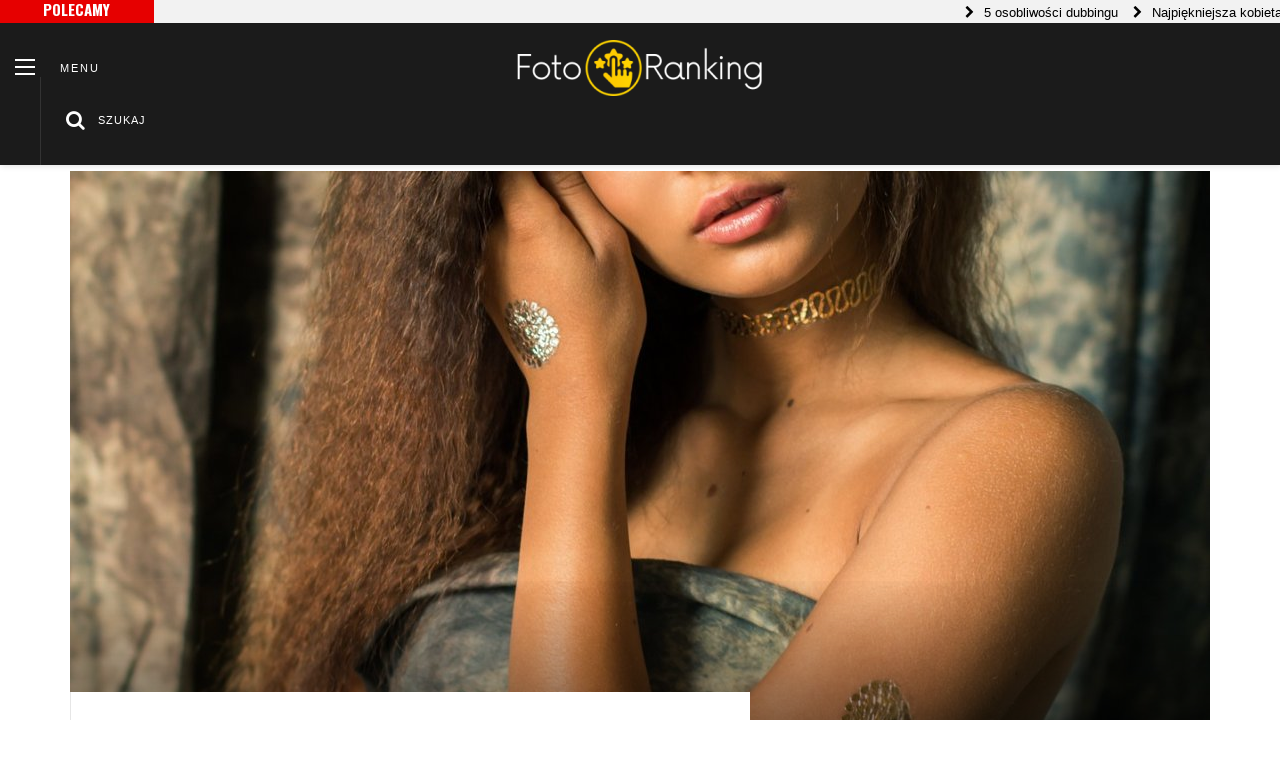

--- FILE ---
content_type: text/html; charset=utf-8
request_url: https://foto-ranking.pl/modeling/9-wskazowek-jak-rozwijac-swoja-kariere-modelki-teraz-i-na-zawsze/njje_erpl
body_size: 11085
content:

<!DOCTYPE html>
<html lang="pl">
	<head>
		<meta http-equiv="x-ua-compatible" content="ie=edge">
		<!--[if IE]> <meta http-equiv="X-UA-Compatible" content="IE=edge"> <![endif]-->
		<meta name="viewport" content="width=device-width, initial-scale=1.0">

		<title>9 wskazówek jak rozwijać swoją karierę modelki teraz i na zawsze - foto-ranking.pl</title>
		<meta name="description" content="Podczas gdy każdy przemysł i biznes musiał dostosować się do nowej normy, jaką zapoczątkował COVID-19, przemysł modelarski jest jednym z tych, które są przyzwyczajone do...">		
		<meta name="viewport" content="width=device-width, initial-scale=1, maximum-scale=1">

		<link rel="stylesheet" href="/external/bootstrap.min.css">
		<link rel="stylesheet" type="text/css" href="/external/animate.min.css">
		<link rel="stylesheet" type="text/css" href="/external/font-awesome.min.css">
		<link rel="stylesheet" type="text/css" href="/external/pe-icon-7-stroke.min.css">
		<link rel="stylesheet" type="text/css" href="/external/simple-line-icons.min.css" media="all">
		<link rel="stylesheet" type="text/css" href="/external/owl.carousel.min.css">
		<link rel="stylesheet" type="text/css" href="/css/jquery.mobile-menu2.css">
		<link rel="stylesheet" type="text/css" href="/css/dripicons-style.css" media="all">
		<link rel="stylesheet" type="text/css" href="/css/webfont.css" media="all">

		<link rel="stylesheet" type="text/css" href="/css/style4.css" media="all">
				<link rel="stylesheet" type="text/css" href="/css/style2.css" media="all">
		<link rel="stylesheet" type="text/css" href="/css/detail-page-3.css" media="all">
				
		<link href="https://fonts.googleapis.com/css?family=Oswald:200,300,400,500,600,700&amp;subset=latin-ext" rel="stylesheet">
		<link href="https://fonts.googleapis.com/css?family=Roboto:100,300,400,500,700,900&amp;subset=latin-ext" rel="stylesheet">
		<link rel="stylesheet" type="text/css" href="/js/fancybox/jquery.fancybox-1.3.7.css" media="screen" />
		
<link rel="canonical" href="https://foto-ranking.pl/modeling/9-wskazowek-jak-rozwijac-swoja-kariere-modelki-teraz-i-na-zawsze/njje_erpl" />
<meta name="robots" content="index,follow" />
	</head>
	<body class="home">
		<div id="page">

			<header id="header" class="pixxett-header">
				<div class="wrappage">
					<div id="topbar" class="pixxett-topbar">
						<div class="top_header">
							<div class="container1">
								<div class="tickercontainer tick_container">
									<div class="mask">
										<div class="trending_title">
											<h3>Polecamy</h3>
										</div>
										<div class="tickercontainer">
											<div class="mask">
												<ul id="ticker01" class="newsticker">
													<li></li>
																																							<li><a href="/zycie-gwiazd/5-osobliwosci-dubbingu/qjje_czsn">5 osobliwości dubbingu</a></li>
																										<li><a href="/zycie-gwiazd/najpiekniejsza-kobieta-swiata-ma-67-lat-foto/qjje_jvko">Najpiękniejsza kobieta świata ma 67 lat: FOTO</a></li>
																										<li><a href="/tv-i-seriale/gossip-girl-powraca-i-w-mediach-spolecznosciowych-w-pierwszym-pelnym-zwiastunie-did-you-miss-me/jjje_trpl"> Gossip Girl powraca - i w mediach społecznościowych - w pierwszym pełnym zwiastunie: &quot;Did You Miss Me?&quot;.</a></li>
																										<li><a href="/zycie-gwiazd/americas-top-model-jak-radzili-sobie-zwyciezcy-show/qjje_gbhr">America&apos;s Top Model: jak radzili sobie zwycięzcy show</a></li>
																										<li><a href="/zycie-gwiazd/mlody-genialny-artysta-zarobil-2-200-000-dolarow-w-20-minut/qjje_qjxp">Młody, genialny artysta zarobił 2 200 000 dolarów w 20 minut!</a></li>
																									</ul>
											</div>
										</div>
									</div>
								</div>
							</div>
						</div>
						<div class="container-fluid">
							<div class="topbar-left col-lg-2">
								<div class="mm-toggle-wrap">
									<div class="mm-toggle"><i class="fa fa-bars"></i><span class="mm-label">Menu</span></div>
								</div>
								<div class="menu-bar-open hidden-xs"><span class="icon-pushmenu"><span class="menu-bars"></span> <span
								class="menu-title">Menu</span></span></div>

								<div class="search dropdown hidden-xs" data-toggle="modal" data-target=".bs-example-modal-lg"><i
									class="fa fa-search dropdown-toggle"></i> <span class="label-btn-search">Szukaj</span>
								</div>

								<div class="modal fade bs-example-modal-lg" tabindex="-1" role="dialog" aria-hidden="true" style="display: none;">
									<div class="modal-dialog modal-lg">
										<div class="modal-content">
											<div class="modal-body">
												<div class="input-group">
													<form class="form-inline search-box search-form" action="https://www.google.pl/search" method="get">
														<input type="text" name="q" class="form-control control-search"
														placeholder="Szukaj">
														<input type="hidden" value="foto-ranking.pl" name="as_sitesearch" >
													</form>
													<span class="input-group-btn">
														<button class="btn btn-default button_search" type="button"><i data-toggle="dropdown"
															class="icons icon-magnifier dropdown-toggle"></i>
														</button>
													</span></div>
											</div>
										</div>
									</div>
								</div>
							</div>

							<div class="logo col-lg-8 col-xs-12"><a href="/"><img src="/template-engine/logo.png" alt="logo"></a></div>

						 </div>
					 </div>


					<div class="pushmenu pixxett-pushmenu"><span id="close-pushmenu" class="close-left close-pushmenu"><span
					class="pe-7s-close"></span></span>
					<ul class="pixxett-nav">


																								<li class="nav-block ">
							<a href="/fotografia/ljje/">Fotografia</a>
													</li>
												<li class="nav-block ">
							<a href="/modeling/njje/">Modeling</a>
													</li>
												<li class="nav-block ">
							<a href="/zycie-gwiazd/qjje/">Życie gwiazd</a>
													</li>
												<li class="nav-block ">
							<a href="/tv-i-seriale/jjje/">TV i Seriale</a>
													</li>
												<li class="nav-block ">
							<a href="/blog/xjje/">Blog</a>
													</li>
																	</ul>
					</div>
				</div>
			</header>



						<main class="main">
  <div class="breadcrumbs">
    <div class="container">
      <div class="row">
        <div class="col-xs-12">
          <ul>


			<li><a href="/">Strona główna</a><span>/</span></li>
			<li><a href="/modeling/njje/">Modeling</a><span>/</span></li>
		<li class="category13">9 wskazówek jak rozwijać swoją karierę modelki teraz i na zawsze</li>
          </ul>
        </div>
      </div>
    </div>
  </div>

<section class="category-main-content mt-20">
  <div class="container">
    <div class="row">
      <article class="post-template-5 post">
        <div class="post-header post-container">
          <div class="post-image-gradient">
            <div class="post-featured-image"><a href="#" data-caption="" class="post-modal-image"><img class="entry-thumb" src="/template-engine/1140x684_9-wskazowek-jak-rozwijac-swoja-kariere-modelki-teraz-i-na-zawsze-bmnj.jpg"></a></div>
            <header class="post-pb-padding-side">
              
              <h1 class="entry-title">9 wskazówek jak rozwijać swoją karierę modelki teraz i na zawsze</h1>
              <div class="meta-info">

          <span class="post-date">
          <span class="entry-date post-module-date">27 maja 2021</span>
          </span>

              </div>
            </header>
          </div>
        </div>
        <div class="post-container">
          <div class="post-container-border">
            <div class="post-pb-row row">
              <div class="col-lg-8 col-xs-12 col-sm-8 pr-0 pl-0">
                <div class="post-pb-span8 post-main-content" role="main">
                  <div class="post-ss-main-content">
				                      <div class="post-sharing post-sharing-top pl-20 pr-20"><span class="post-share-title">Udostępnij</span>
                      <div class="post-default-sharing ">
                        <a class="post-social-sharing-buttons post-social-facebook" href="http://www.facebook.com/share.php?u=https%3A%2F%2Ffoto-ranking.pl%2Fmodeling%2F9-wskazowek-jak-rozwijac-swoja-kariere-modelki-teraz-i-na-zawsze%2Fnjje_erpl&title=9%20wskaz%C3%B3wek%20jak%20rozwija%C4%87%20swoj%C4%85%20karier%C4%99%20modelki%20teraz%20i%20na%20zawsze"> <i class="fa fa-facebook"></i><span>Facebook</span> </a>
                        <a class="post-social-sharing-buttons post-social-twitter" href="#"> <i class="fa fa-twitter"></i><span>Twitter</span> </a>
                      </div>
                    </div>
                    <div class="post-content post-pb-padding-side">

                        <p><p style="text-align:justify;"></p>

<p style="text-align:justify;">Podczas gdy każdy przemysł i biznes musiał dostosować się do nowej normy, jaką zapoczątkował COVID-19, przemysł modelarski jest jednym z tych, które są przyzwyczajone do ciągłych zmian. I choć wprowadzanie drastycznych zmian nigdy nie jest łatwe, eksperci branży modelarskiej od dawna rozumieją, że kluczem do rozwoju kariery modelki jest umiejętność zmiany kierunku pracy w dowolny sposób. Od wirtualnych sesji zdjęciowych do nauki nowych aspektów branży, paneliści sesji Fashion Mingle's Mingle Mastermind, "Jak przetrwać i rozwijać się w branży modelingu", mają wszystkie wskazówki i sztuczki, aby znaleźć sukces w branży modelingu podczas globalnej pandemii i nie tylko.</p>

<h2 style="text-align: justify;">Rozwijaj swoją karierę modelki: Słowa porady od samych modelek</h2>

<p style="text-align:justify;">Top trenerka modelek i właścicielka The Model Boutique, MSDENISHIA ma ponad 20 lat doświadczenia w modelingu i aktorstwie, pracowała dla Aveda, Nordstrom, Neiman Marcus, Mac Cosmetics i Macy's i nie tylko. Podczas gdy nadal zajmuje się modelingiem zawodowo, MSDENISHIA jest znana głównie z coachingu aspirujących modelek i aktorek/aktorów. "Jako trenerka modelek, mówię dużo o długowieczności," powiedziała MSDENISHIA. "Nie wystarczy być po prostu ładnym, wysokim i stylowym, trzeba naprawdę zrozumieć, jak działa ten biznes i jak sprawić, by pracował dla ciebie w każdym wieku. Musisz wiedzieć, jak pivot, jeśli twoja kariera się zmienia."</p>

<p style="text-align:justify;">MSDENISHIA jest wyraźnie doskonałym przykładem tej mentalności, ponieważ z powodzeniem przekształciła swoją godną uwagi karierę modelki w karierę trenerską. "Zmiana nadejdzie bez względu na wszystko", powiedziała MSDENISHIA. "Trendy przychodzą i odchodzą; profesjonalizm jest tym, co liczy się najbardziej. Wykonywanie swojej pracy, kiedy się pojawiasz. Nie chodzi o ciebie, chodzi o klienta, chodzi o produkt". Aby kontynuować swoją pracę podczas pandemii, MSDENISHIA prowadziła zajęcia zdystansowane społecznie, a także uruchomiła kanał YouTube, "Top Model Talk Show", gdzie nadal dzieli się swoją mądrością na temat rozwoju kariery modelki.&nbsp;&nbsp;</p>

<p style="text-align:justify;">Koleżanka modelka, Ashley Rodrigues, również podjęła się nowych projektów podczas pandemii. Kierowana swoją pasją do przemysłu modowego, Ashley niedawno otworzyła Mara Mici, butik internetowy, który oferuje rozmiary do 3X, wszystko z nadzieją stworzenia bardziej integracyjnego doświadczenia zakupowego.&nbsp; "Ponieważ jestem modelką, wiedziałam, że aby otworzyć butik, muszę mieć pewne podstawy", powiedziała Ashley. "Wiedziałam, jak ustawić sesję zdjęciową i wygląd, w którym chciałam, aby nasza marka poszła w kierunku, ale tak naprawdę nie znałam żadnej z technicznych rzeczy". To jednak jej nie spowolniło, a Ashley postawiła sobie za cel dokształcanie się w zakresie projektowania stron internetowych, marketingu i ogólnie pojętego tworzenia udanego biznesu.</p>

<p style="text-align: center;"><img alt="modelka" src="/template-engine/modelka-tjte.jpg" style="width: 680px; height: 453px;" /></p>

<p style="text-align:justify;">Oprócz tworzenia własnego biznesu, Ashely kontynuowała pracę modelki przez cały czas trwania pandemii. Przyznaje jednak, że castingi stały się zupełnie innym doświadczeniem niż to, do którego jest przyzwyczajona. "Casting jest o wiele bardziej skomplikowany, ponieważ nie mogą cię zobaczyć osobiście" - powiedziała Ashley. "Muszę się teraz naprawdę skupić na personal brandingu i mediach społecznościowych. Media społecznościowe stały się jeszcze bardziej widoczne i ważne, ponieważ to właśnie je będą sprawdzać reżyserzy castingów."</p>

<h2 style="text-align: justify;">Porady od fotografów, trenerów, agentów i innych ekspertów z branży</h2>

<p style="text-align:justify;">Podczas gdy media społecznościowe nadal zyskują na znaczeniu w branży, innym sposobem, w jaki modelki kontynuują zdobywanie treści są wirtualne sesje zdjęciowe. Fotograf mody i urody Kay Sukumar ma prawie 10 lat doświadczenia w branży, co ułatwiło mu przejście na wirtualne sesje zdjęciowe. Kay, znany na całym świecie ze swojego intymnego, prowokującego i pełnego pasji stylu fotografowania, był w stanie prowadzić sesje zdjęciowe na całym świecie w czasie pandemii, a wszystko to z domowego biura. Choć przyznaje, że wiele sesji modowych i beauty lepiej wykonywać osobiście, niektóre sesje, w tym sesje do portfolio, można łatwo zrealizować wirtualnie.</p>

<p style="text-align:justify;">"Nie ma to jak być osobiście podczas robienia sesji, ale myślę, że łatwość i efektywność kosztowa wirtualnych sesji naprawdę złapał na", powiedział Kay. "Myślę, że ludzie mogą być bardziej skłonni do robienia wirtualnych sesji zdjęciowych, nawet po COVID". I w pewnym sensie ma to sens. Kay był w stanie wykonywać sesje zdjęciowe dla agencji z całego świata, a wszystko to w ciągu jednego dnia i bez wychodzenia z biura.</p>

<p style="text-align:justify;">Jak więc dokładnie działa wirtualna sesja zdjęciowa? Zaczyna się od tego, że Kay wysyła modelce pełen pakiet informacji, w tym jak powinny wyglądać jej włosy i makijaż, a także wszystko inne, co może być konieczne. Następnie poprzez rozmowę FaceTime, Kay całkowicie prowadzi i kieruje tym, kto robi zdjęcia. Podczas gdy komercyjne sesje zdjęciowe byłyby naprawdę trudne do zrealizowania w ten sposób, Kay znalazł wiele sukcesów w wirtualnych sesjach do portfolio modelek.</p>

<p style="text-align:justify;">Inne modelki, w tym Aneesah Hanan, Beverly Peele i Carmen Powers, również kontynuowały pracę i znalazły nowe przedsięwzięcia. Aneesah, która jest również przedsiębiorcą i entuzjastką pielęgnacji skóry, zaczęła ostatnio pracować za kulisami przy rozwoju modelu. "Radzenie sobie z COVID i wszystkimi ograniczeniami ujawniło wiele talentów, o których istnieniu nie wiedziałam" - powiedziała Aneesah. "To była świetna zabawa i wyzwanie jednocześnie".</p>

<p style="text-align:justify;">Beverly, która rozpoczęła swoją karierę modelki w wieku 12 lat i jest rzeczniczką przemocy domowej, w rzeczywistości miała podróżować na skalę międzynarodową w związku ze swoim najnowszym przedsięwzięciem biznesowym: bootcampem modelingowym. Chociaż wiązało się to z 8-dniową kwarantanną i wieloma innymi środkami bezpieczeństwa, Beverly przyznaje, że było warto.&nbsp; "Uczenie się, jak pogodzić pracę i bycie mamą w jednym miejscu w domu było wyzwaniem, ale to było naprawdę dobre doświadczenie", powiedziała Beverly.</p>

<p style="text-align:justify;">Carmen kontynuuje również coaching wirtualny lub indywidualny z maskami poprzez swoją firmę, The Model Focus LLC. Jest również zajęta pracą nad swoim kolejnym projektem, podcastem zatytułowanym The Model Journal.</p>

<p style="text-align:justify;">New Faces Dyrektor HOP Models &amp; Talent Agency, Arkeah S. Jacobs stała się ekspertem w dziedzinie strategii biznesowej, menedżerem i konsultantem w czasie swojej pracy w branży. Widziała już wszystko i zbudowała wspaniałe relacje podczas swojej kariery. A pierwsza rada, jakiej udziela teraz modelkom? Nie poddawaj się. "Pierwszą rzeczą, którą mówię modelkom, jest to, aby nie przeskakiwały na statek i nie zrywały kontraktu ze swoją agencją" - powiedziała Arkeah. "To jest czas na budowanie swojego materiału, budowanie siebie. Musisz ocenić, czego chcesz od swojej kariery, i iść stamtąd." Jak zauważa Arkeah, teraz jest lepszy czas niż kiedykolwiek, aby postawić sobie cel, zrobić plan i pracować nad osiągnięciem czegokolwiek, do czego dążysz.</p>

<p style="text-align:justify;">9 wskazówek jak rozwinąć swoją karierę modelki teraz i na zawsze:</p>

<ol>
	<li style="text-align: justify;">&nbsp; Bądź profesjonalny. Jak mówi MSDENISHIA, kluczem do długowieczności w przemyśle modelingowym nie jest to, jak wyglądasz, ale raczej to, jak prezentujesz się profesjonalnie. Szacunek, uprzejmość, i ciężka praca przejść długą drogę.</li>
	<li style="text-align: justify;">Współpracuj. Według Dale Noelle, modelki i właścicielki True Model Management, praca razem jest jednym z najlepszych sposobów na przetrwanie i rozwój w branży modelingu w każdym czasie. "Mówimy o przetrwaniu i rozkwicie i dobrze jest przetrwać, ale świetnie jest rozkwitać" - powiedział Dale. "W tym czasie współpraca była kluczowa. Położono duży nacisk na robienie wszystkiego, co musimy zrobić, aby pomóc sobie nawzajem, co jest tak wspaniałe."</li>
	<li style="text-align: justify;">&nbsp; Zrozumieć wszystkie strony branży. Niezależnie od tego, czy jest to marketing, biznes, fotografia, cokolwiek, zrozumienie jak najwięcej o przemyśle modelingowym jest ważne, aby przetrwać i prosperować. Weź to od Ashley: "Uczenie się więcej stron biznesu zdecydowanie pomogło mi w modelingu w ogóle".</li>
	<li style="text-align: justify;">&nbsp; Skup się na personal brandingu. Zwłaszcza w dzisiejszych czasach. Według Ashley, "Ludzie będą najpierw patrzeć na twój Instagram, zanim nawet przejdą do portfolio online." Upewnij się więc, że to, co tam umieszczasz, jest tym, co chcesz reprezentować.</li>
	<li style="text-align: justify;">&nbsp; Poznaj podstawy robienia sobie zdjęć. Może to być ważne przy tworzeniu portfolio i zrozumieniu, w jakich ustawieniach wyglądasz i czujesz się najlepiej. "Najlepszym aparatem jest ten, który możesz mieć ze sobą przez cały czas, powiedział Kay. "Użyj tego, co masz, nie komplikuj tego dla siebie". Kay poleca Skillshare.com do nauki podstaw fotografii.</li>
	<li style="text-align: justify;">&nbsp; Bądź na bieżąco w branży. "Upewnij się, że jesteś na szczycie swojej gry ze swoim portfolio, CV, rolką, spacerem po wybiegu, fitnessem, aktualnym stylem i ogólnie tym, co dzieje się w branży" - powiedziała Carmen. "Networking może pomóc ogromnie w tym".</li>
	<li style="text-align: justify;">&nbsp; Pozostań pozytywny. "Zachowaj pozytywne nastawienie i znajdź nowe sposoby, aby zostać zauważonym, nawet jeśli oznacza to wyjście poza swoją strefę komfortu", powiedziała Carmen. "Łatwo jest czuć się pokonanym, popaść w samozadowolenie lub po prostu nie mieć motywacji do realizowania nowych celów lub marzeń. Być może zdobędziesz nowy zestaw umiejętności lub odkryjesz nową pasję."</li>
	<li style="text-align: justify;">&nbsp; Zadbaj o sprawy prawne. Prawnik korporacyjny i ekspert w dziedzinie brandingu Shirin Movahed zaleca, aby zawsze mieć plan prawny na miejscu. "Jako modelka, spędzasz życie inwestując w siebie poprzez swój styl życia, dietę, ćwiczenia i tak wiele innych rzeczy" - powiedziała Shirin. "Rozszerzeniem tego jest ochrona swoich aktywów, bogactwa, które zbudowałeś przez lata. Tak więc, to naprawdę ważne, aby marki, w tym modelki, tworzyły strategie ochrony majątku."</li>
	<li style="text-align: justify;">Miej realistyczne oczekiwania. "Musisz mieć realistyczne oczekiwania już teraz i zawsze" - powiedziała Arkeah. "Modeling nie jest branżą, która przyznaje natychmiastowy stardom. Jest to inwestycja, mają cię do pracy na nim. To jest czas, aby to zrobić, czy to nauka nowej umiejętności, biorąc warsztaty online i po prostu ucząc się wszystkich stron branży."</li>
</ol>

<p style="text-align:justify;"><strong>Czytaj również: <!--#lk:a3c3de6f-->Michał Wiśniewski dzieci</strong></p>
</p>







                    </div>
                    <footer>
                      <div class="post-sharing post-sharing-bottom pl-20 pr-20"><span class="post-share-title">Udostępnij</span>
                        <div class="post-default-sharing ">
                           <a class="post-social-sharing-buttons post-social-facebook" href="http://www.facebook.com/share.php?u=https%3A%2F%2Ffoto-ranking.pl%2Fmodeling%2F9-wskazowek-jak-rozwijac-swoja-kariere-modelki-teraz-i-na-zawsze%2Fnjje_erpl&title=9%20wskaz%C3%B3wek%20jak%20rozwija%C4%87%20swoj%C4%85%20karier%C4%99%20modelki%20teraz%20i%20na%20zawsze"> <i class="fa fa-facebook"></i><span>Facebook</span> </a>
                          <a class="post-social-sharing-buttons post-social-twitter" href="http://twitter.com/home?status=9%20wskaz%C3%B3wek%20jak%20rozwija%C4%87%20swoj%C4%85%20karier%C4%99%20modelki%20teraz%20i%20na%20zawsze+https%3A%2F%2Ffoto-ranking.pl%2Fmodeling%2F9-wskazowek-jak-rozwijac-swoja-kariere-modelki-teraz-i-na-zawsze%2Fnjje_erpl"> <i class="fa fa-twitter"></i><span>Twitter</span> </a>
                        </div>
                      </div>



					  																																															
																																																							
																																																							
											

											<div class="author-box-wrap"><a href="#"><img src="/template-engine/autor-3-autor-3-zdjecie.jpg" class="avatar"></a>
                        <div class="desc">
                          <div class="post-author-name"><span class="fn"><a href="#">Karolina</a></span></div>
                          <div class="post-author-description">Redakcja foto-ranking.pl</div>

                        </div>
                      </div>
											                    </footer>
                                                          </div>
                </div>
              </div>
              <div class="col-lg-4 col-xs-12 col-sm-4 pl-0 pr-0">
                <div class="post-pb-span4 post-main-sidebar">
                  <div class="post-ss-main-sidebar">






                    <aside class="post-block_template_1 post-pb-border-top widget widget_categories pl-20 pr-20">
                      <h4 class="block-title"><span>Kategorie</span></h4>
                      <ul>

                        				<li class="cat-item"><a href="/fotografia/ljje/">Fotografia</a> </li>
								<li class="cat-item"><a href="/modeling/njje/">Modeling</a> </li>
								<li class="cat-item"><a href="/zycie-gwiazd/qjje/">Życie gwiazd</a> </li>
								<li class="cat-item"><a href="/tv-i-seriale/jjje/">TV i Seriale</a> </li>
								<li class="cat-item"><a href="/blog/xjje/">Blog</a> </li>
				                      </ul>
                    </aside>


				


                    <aside class="post-block_template_1 widget widget_recent_entries pl-20 pr-20">
                      <h4 class="block-title"><span>Popularne</span></h4>
                      <ul>
					  					  						                        <li> <a href="Ernie Lively, ojciec Blake Lively i aktor Sisterhood of the Traveling Pants, zmarł w wieku 74 lat">Ernie Lively, ojciec Blake Lively i aktor...</a> <span class="post-date">24 maja 2021</span> </li>
                      						                        <li> <a href="Top 5 mitów na temat zostania modelką">Top 5 mitów na temat zostania modelką</a> <span class="post-date">25 maja 2021</span> </li>
                      						                        <li> <a href="Jak założyć bloga fotograficznego bez porażki: 10 wskazówek na sukces">Jak założyć bloga fotograficznego bez...</a> <span class="post-date">26 maja 2021</span> </li>
                      						                        <li> <a href="9 wskazówek jak rozwijać swoją karierę modelki teraz i na zawsze">9 wskazówek jak rozwijać swoją karierę...</a> <span class="post-date">27 maja 2021</span> </li>
                      						                        <li> <a href="POZNAJ ŻARGON MODELINGU OD A DO Z">POZNAJ ŻARGON MODELINGU OD A DO Z</a> <span class="post-date">28 maja 2021</span> </li>
                                            </ul>
                    </aside>

                  </div>
                </div>
              </div>
 </div>
          </div>
        </div>
      </article>

    </div>
  </div>
</section>


</main>

			
			<section class="blog-full-width-slider mt-30">
				<div class="container">
					<div class="row">
						<div class="col-xs-12 col-lg-12">
							<div class="blog-slider-1">
								<div class="block-title">
									<div class="heading_wrapper"><h3 class="post-pop-head"><span class="post-pop-head-inner">Warto zobaczyć</span>
									</h3></div>
								</div>
								<div class="slider-items-products">
									<div class="blog-slider-1-block">
										<div id="blog-slider-1" class="blog-slider-block-wrapper">
											<div class="slider-items">


																																																<div class="item">
													<div class="item-inner">
														<div class="post-feat2-bot"><a href="/zycie-gwiazd/jak-najbardziej-podrozujaca-para-swiata-pobila-3-rekordy-swiata/qjje_ainr">
															<div class="post-feat2-bot-story ">
																<div class="post-feat2-bot-img "><img
																src="/template-engine/285x171_jak-najbardziej-podrozujaca-para-swiata-pobila-3-rekordy-swiata-xwkm.jpg"></div>
																<div class="post-feat2-bot-text ">
																	<div class="post-cat-date-wrap "><span class="post-cd-cat ">Życie gwiazd</span></div>
																<h2>Jak najbardziej podróżująca para świata pobiła 3 rekordy świata</h2></div>
															</div>
														</a></div>
													</div>
												</div>

																																				<div class="item">
													<div class="item-inner">
														<div class="post-feat2-bot"><a href="/zycie-gwiazd/najwiekszy-biegacz-na-swiecie-w-wieku-40-lat-przebiegl-366-maratonow-w-ciagu-jednego-roku/qjje_jvir">
															<div class="post-feat2-bot-story ">
																<div class="post-feat2-bot-img "><img
																src="/template-engine/285x171_najwiekszy-biegacz-na-swiecie-w-wieku-40-lat-przebiegl-366-maratonow-w-ciagu-jednego-roku-pdwm.jpg"></div>
																<div class="post-feat2-bot-text ">
																	<div class="post-cat-date-wrap "><span class="post-cd-cat ">Życie gwiazd</span></div>
																<h2>Największy biegacz na świecie: w wieku 40 lat przebiegł 366 maratonów w ciągu jednego roku!</h2></div>
															</div>
														</a></div>
													</div>
												</div>

																																				<div class="item">
													<div class="item-inner">
														<div class="post-feat2-bot"><a href="/zycie-gwiazd/wbili-mu-sztylet-w-piers-a-on-nie-zareagowal-opowiesc-o-czlowieku-ktory-nie-boi-sie-smierci/qjje_mknr">
															<div class="post-feat2-bot-story ">
																<div class="post-feat2-bot-img "><img
																src="/template-engine/285x171_wbili-mu-sztylet-w-piers-a-on-nie-zareagowal-opowiesc-o-czlowieku-ktory-nie-boi-sie-smierci-eykm.jpg"></div>
																<div class="post-feat2-bot-text ">
																	<div class="post-cat-date-wrap "><span class="post-cd-cat ">Życie gwiazd</span></div>
																<h2>Wbili mu sztylet w pierś, a on nie zareagował. Opowieść o człowieku, który nie boi się śmierci</h2></div>
															</div>
														</a></div>
													</div>
												</div>

																																				<div class="item">
													<div class="item-inner">
														<div class="post-feat2-bot"><a href="/zycie-gwiazd/niewiarygodne-pies-uratowal-zycie-tysiacom-ludzi-podczas-atakow/qjje_pcqp">
															<div class="post-feat2-bot-story ">
																<div class="post-feat2-bot-img "><img
																src="/template-engine/285x171_niewiarygodne-pies-uratowal-zycie-tysiacom-ludzi-podczas-atakow-nzon.jpg"></div>
																<div class="post-feat2-bot-text ">
																	<div class="post-cat-date-wrap "><span class="post-cd-cat ">Życie gwiazd</span></div>
																<h2>Niewiarygodne! Pies uratował życie tysiącom ludzi podczas ataków</h2></div>
															</div>
														</a></div>
													</div>
												</div>

																																				<div class="item">
													<div class="item-inner">
														<div class="post-feat2-bot"><a href="/zycie-gwiazd/o-najpiekniejszym-kobiecym-sporcie-pole-dance/qjje_oeho">
															<div class="post-feat2-bot-story ">
																<div class="post-feat2-bot-img "><img
																src="/template-engine/285x171_o-najpiekniejszym-kobiecym-sporcie-pole-dance-lbfl.jpg"></div>
																<div class="post-feat2-bot-text ">
																	<div class="post-cat-date-wrap "><span class="post-cd-cat ">Życie gwiazd</span></div>
																<h2>O najpiękniejszym kobiecym sporcie Pole Dance</h2></div>
															</div>
														</a></div>
													</div>
												</div>

																																				<div class="item">
													<div class="item-inner">
														<div class="post-feat2-bot"><a href="/zycie-gwiazd/kanye-west-i-irina-shayk-spotykaja-sie-jest-zainteresowanie-z-obu-stron-zrodla/qjje_rrpl">
															<div class="post-feat2-bot-story ">
																<div class="post-feat2-bot-img "><img
																src="/template-engine/285x171_kanye-west-i-irina-shayk-spotykaja-sie-jest-quot-zainteresowanie-z-obu-stron-quot-mmnj.jpg"></div>
																<div class="post-feat2-bot-text ">
																	<div class="post-cat-date-wrap "><span class="post-cd-cat ">Życie gwiazd</span></div>
																<h2>Kanye West i Irina Shayk spotykają się - jest &quot;zainteresowanie z obu stron&quot;</h2></div>
															</div>
														</a></div>
													</div>
												</div>

																																				<div class="item">
													<div class="item-inner">
														<div class="post-feat2-bot"><a href="/blog/tworzenie-world-of-warcraft/xjje_svjl">
															<div class="post-feat2-bot-story ">
																<div class="post-feat2-bot-img "><img
																src="/template-engine/285x171_tworzenie-world-of-warcraft-tdpj.png"></div>
																<div class="post-feat2-bot-text ">
																	<div class="post-cat-date-wrap "><span class="post-cd-cat ">Blog</span></div>
																<h2>Tworzenie World of Warcraft</h2></div>
															</div>
														</a></div>
													</div>
												</div>

																																				<div class="item">
													<div class="item-inner">
														<div class="post-feat2-bot"><a href="/fotografia/3-najczestsze-bledy-w-edycji-zdjec-i-jak-je-naprawic/ljje_popl">
															<div class="post-feat2-bot-story ">
																<div class="post-feat2-bot-img "><img
																src="/template-engine/285x171_3-najczestsze-bledy-w-edycji-zdjec-i-jak-je-naprawic-nlnj.jpg"></div>
																<div class="post-feat2-bot-text ">
																	<div class="post-cat-date-wrap "><span class="post-cd-cat ">Fotografia</span></div>
																<h2>3 najczęstsze błędy w edycji zdjęć i jak je naprawić</h2></div>
															</div>
														</a></div>
													</div>
												</div>

												


											</div>
										</div>
									</div>
								</div>
							</div>
						</div>
					</div>
				</div>
			</section>

			<footer id="footer">
    <div class="container">
		<div class="row">
			<div class="col-lg-3 col-sm-4 col-xs-12 footer_w">
				<div class="widget_T20_posts">
					<div class="b_title">
						<h4>Zobacz</h4>
					</div>
					<div class="widget clearfix">
						<div class="more_posts">
																					<div class="item_small">
								<div class="one_post">
									<div class="featured_thumb"> <a href="/modeling/jak-zostac-modelka/njje_sopl"> <img src="/template-engine/65x65_jak-zostac-modelka-tlnj.jpg" class="wp-post-image">
									</a> </div>
									<div class="item-details">
										<h3><a href="/modeling/jak-zostac-modelka/njje_sopl">Jak zostać modelką </a></h3>
										<div class="post_meta">
											<a href="/modeling/jak-zostac-modelka/njje_sopl" rel="date" rel="nofollow">
												<i class="dripicons-calendar"></i>16 cze 2021											</a>
																					</div>
									</div>
								</div>
							</div>
														<div class="item_small">
								<div class="one_post">
									<div class="featured_thumb"> <a href="/zycie-gwiazd/ernie-lively-ojciec-blake-lively-i-aktor-sisterhood-of-the-traveling-pants-zmarl-w-wieku-74-lat/qjje_hrpl"> <img src="/template-engine/65x65_ernie-lively-ojciec-blake-lively-i-aktor-sisterhood-of-the-traveling-pants-zmarl-w-wieku-74-lat-fmnj.jpg" class="wp-post-image">
									</a> </div>
									<div class="item-details">
										<h3><a href="/zycie-gwiazd/ernie-lively-ojciec-blake-lively-i-aktor-sisterhood-of-the-traveling-pants-zmarl-w-wieku-74-lat/qjje_hrpl">Ernie Lively, ojciec Blake Lively i aktor... </a></h3>
										<div class="post_meta">
											<a href="/zycie-gwiazd/ernie-lively-ojciec-blake-lively-i-aktor-sisterhood-of-the-traveling-pants-zmarl-w-wieku-74-lat/qjje_hrpl" rel="date" rel="nofollow">
												<i class="dripicons-calendar"></i>24 maj 2021											</a>
																					</div>
									</div>
								</div>
							</div>
														<div class="item_small">
								<div class="one_post">
									<div class="featured_thumb"> <a href="/zycie-gwiazd/4000-pompek-czyli-co-moze-zrobic-siedmiolatek/qjje_xrup"> <img src="/template-engine/65x65_4-000-pompek-czyli-co-moze-zrobic-siedmiolatek-imun.jpg" class="wp-post-image">
									</a> </div>
									<div class="item-details">
										<h3><a href="/zycie-gwiazd/4000-pompek-czyli-co-moze-zrobic-siedmiolatek/qjje_xrup">4,000 pompek, czyli co może zrobić siedmiolatek </a></h3>
										<div class="post_meta">
											<a href="/zycie-gwiazd/4000-pompek-czyli-co-moze-zrobic-siedmiolatek/qjje_xrup" rel="date" rel="nofollow">
												<i class="dripicons-calendar"></i>13 lip 2022											</a>
																					</div>
									</div>
								</div>
							</div>
													</div>

					</div>
				</div>

			</div>
			<div class="col-lg-3 col-sm-4 col-xs-12 footer_w">
				<div class="widget_T20_posts">
					<div class="b_title">
						<h4>Polecamy</h4>
					</div>
					<div class="widget clearfix">
						<div class="more_posts">

																					<div class="item_small">
								<div class="one_post">
									<div class="featured_thumb"> <a href="/zycie-gwiazd/ernie-lively-ojciec-blake-lively-i-aktor-sisterhood-of-the-traveling-pants-zmarl-w-wieku-74-lat/qjje_hrpl"> <img src="/template-engine/65x65_ernie-lively-ojciec-blake-lively-i-aktor-sisterhood-of-the-traveling-pants-zmarl-w-wieku-74-lat-fmnj.jpg" class="wp-post-image">
									</a> </div>
									<div class="item-details">
										<h3><a href="/zycie-gwiazd/ernie-lively-ojciec-blake-lively-i-aktor-sisterhood-of-the-traveling-pants-zmarl-w-wieku-74-lat/qjje_hrpl">Ernie Lively, ojciec Blake Lively i aktor... </a></h3>
										<div class="post_meta">
											<a href="/zycie-gwiazd/ernie-lively-ojciec-blake-lively-i-aktor-sisterhood-of-the-traveling-pants-zmarl-w-wieku-74-lat/qjje_hrpl" rel="date" rel="nofollow">
												<i class="dripicons-calendar"></i>24 maj 2021											</a>
																					</div>
									</div>
								</div>
							</div>
														<div class="item_small">
								<div class="one_post">
									<div class="featured_thumb"> <a href="/modeling/top-5-mitow-na-temat-zostania-modelka/njje_uopl"> <img src="/template-engine/65x65_top-5-mitow-na-temat-zostania-modelka-ulnj.jpg" class="wp-post-image">
									</a> </div>
									<div class="item-details">
										<h3><a href="/modeling/top-5-mitow-na-temat-zostania-modelka/njje_uopl">Top 5 mitów na temat zostania modelką </a></h3>
										<div class="post_meta">
											<a href="/modeling/top-5-mitow-na-temat-zostania-modelka/njje_uopl" rel="date" rel="nofollow">
												<i class="dripicons-calendar"></i>25 maj 2021											</a>
																					</div>
									</div>
								</div>
							</div>
														<div class="item_small">
								<div class="one_post">
									<div class="featured_thumb"> <a href="/fotografia/jak-zalozyc-bloga-fotograficznego-bez-porazki-10-wskazowek-na-sukces/ljje_zopl"> <img src="/template-engine/65x65_jak-zalozyc-bloga-fotograficznego-bez-porazki-10-wskazowek-na-sukces-slnj.jpg" class="wp-post-image">
									</a> </div>
									<div class="item-details">
										<h3><a href="/fotografia/jak-zalozyc-bloga-fotograficznego-bez-porazki-10-wskazowek-na-sukces/ljje_zopl">Jak założyć bloga fotograficznego bez... </a></h3>
										<div class="post_meta">
											<a href="/fotografia/jak-zalozyc-bloga-fotograficznego-bez-porazki-10-wskazowek-na-sukces/ljje_zopl" rel="date" rel="nofollow">
												<i class="dripicons-calendar"></i>26 maj 2021											</a>
																					</div>
									</div>
								</div>
							</div>
							
						</div>

					</div>
				</div>

			</div>
			<div class="col-lg-3 col-sm-4 col-xs-12 footer_w">
				<div class="widget_T20_posts_slideshow">
					<div class="b_title">
						<h4>Pokaz slajdów</h4>
					</div>
					<div class="footer-slider">
						<div class="slider-items-products">
							<div class="blog-slider-1-block">
								<div id="footer-slider" class="blog-slider-block-wrapper">
									<div class="slider-items">

																														<div class="item">
											<div class="featured_thumb"> <a class="first_A" href="/zycie-gwiazd/niewiarygodne-pies-uratowal-zycie-tysiacom-ludzi-podczas-atakow/qjje_pcqp" title="Hello world!"> <img src="/template-engine/263x288_niewiarygodne-pies-uratowal-zycie-tysiacom-ludzi-podczas-atakow-nzon.jpg" > <span class="thumb-icon"></span>
												<h3>Niewiarygodne! Pies uratował życie tysiącom...</h3>
											</a> </div>
										</div>
																				<div class="item">
											<div class="featured_thumb"> <a class="first_A" href="/zycie-gwiazd/slynna-piosenka-besame-mucho-zostala-napisana-przez-15-letniego-absolwenta-meksykanskiej-szkoly-muzycznej/qjje_irup" title="Hello world!"> <img src="/template-engine/263x288_slynna-piosenka-quot-besame-mucho-quot-zostala-napisana-przez-15-letniego-absolwenta-meksykanskiej-szkoly-muzycznej-wmun.jpg" > <span class="thumb-icon"></span>
												<h3>Słynna piosenka &quot;Besame Mucho&quot;...</h3>
											</a> </div>
										</div>
																				<div class="item">
											<div class="featured_thumb"> <a class="first_A" href="/zycie-gwiazd/46001-pompek-z-podlogi-jakie-sa-twoje-sukcesy-sportowe/qjje_yqgr" title="Hello world!"> <img src="/template-engine/263x288_46-001-pompek-z-podlogi-jakie-sa-twoje-sukcesy-sportowe-coqm.jpg" > <span class="thumb-icon"></span>
												<h3>46,001 pompek z podłogi. Jakie są Twoje sukcesy...</h3>
											</a> </div>
										</div>
																			</div>
								</div>
							</div>
						</div>
					</div>

				</div>

			</div>
			<div class="col-lg-3 col-xs-12 footer_w">
				<div class="widget_subscribe">
					<div class="b_title">
						<h4>O nas</h4>					</div>
					<div class="widget clearfix">
						<p><a href="/"><img src="/template-engine/o-firmie-logo.png" /></a></p>						<p >
							<p style="text-align: justify;">Fotografia, modeling, życie gwiazd, tv i seriale, blog - wszystko to i wiele więcej znajdziesz na naszym portalu Foto Ranking, gdzie przyglądamy się najnowszym nowinkom ze świata gwiazd. Znajdziesz także u nas porady odnośnie samej fotografii i modelingu.&nbsp;Zapraszamy!</p>
						</p>					</div>
				</div>
			</div>
		</div>
        				<div class="row">
			<div class="col-lg-12 col-xs-12">
				<div class="footer_last"> <span class="copyright">© Copyright foto-ranking.pl | Wszelkie Prawa Zastrzeżone.</span>
				</div>
			</div>
		</div>
	</div>
</footer>


		</div>

		<div id="mobile-menu" class="pixxett-header">
			<ul>

																<li>
					<a href="/fotografia/ljje/">Fotografia</a>
									</li>
								<li>
					<a href="/modeling/njje/">Modeling</a>
									</li>
								<li>
					<a href="/zycie-gwiazd/qjje/">Życie gwiazd</a>
									</li>
								<li>
					<a href="/tv-i-seriale/jjje/">TV i Seriale</a>
									</li>
								<li>
					<a href="/blog/xjje/">Blog</a>
									</li>
											</ul>
		</div>

		<script src="/js/jquery.min.js"></script>
		<script src="/js/bootstrap.min.js"></script>

		<script type="text/javascript" src="/js/owl.carousel.min.js"></script>

		<script type="text/javascript" src="/js/jquery.li-scroller.1.0.js"></script>
		<script type="text/javascript">var j = jQuery.noConflict();
			j(function () {
				j('ul#ticker01').liScroll();
			});</script>
			<script type="text/javascript" src="/js/fancybox/jquery.mousewheel-3.1.0.js"></script>
		<script type="text/javascript" src="/js/fancybox/jquery.fancybox-1.3.7.min.js"></script>
			<script type="text/javascript" src="/js/common4.js"></script>
			<script type="text/javascript" src="/js/jquery.mobile-menu.min2.js"></script>
			
<script type="text/javascript" src="/form.tools.js"></script>
<script type="application/ld+json">[{"@context":"http:\/\/schema.org","@type":"Article","headline":"9 wskazówek jak rozwijać swoją karierę modelki teraz i na zawsze","url":"https:\/\/foto-ranking.pl\/modeling\/9-wskazowek-jak-rozwijac-swoja-kariere-modelki-teraz-i-na-zawsze\/njje_erpl","datePublished":"2021-05-27","dateModified":"2021-07-07","mainEntityOfPage":"https:\/\/foto-ranking.pl\/modeling\/9-wskazowek-jak-rozwijac-swoja-kariere-modelki-teraz-i-na-zawsze\/njje_erpl","image":"https:\/\/foto-ranking.pl\/template-engine\/335x201_9-wskazowek-jak-rozwijac-swoja-kariere-modelki-teraz-i-na-zawsze-bmnj.jpg","publisher":{"@type":"Organization","name":"foto-ranking.pl","url":"https:\/\/foto-ranking.pl","logo":"https:\/\/foto-ranking.pl\/template-engine\/logo.png"},"description":"Podczas gdy każdy przemysł i biznes musiał dostosować się do nowej normy, jaką zapoczątkował COVID-19, przemysł modelarski jest jednym z tych, które są przyzwyczajone do..."},{"@context":"http:\/\/schema.org","@type":"BreadcrumbList","itemListElement":[{"@type":"ListItem","position":1,"name":"Strona główna","item":"https:\/\/foto-ranking.pl"},{"@type":"ListItem","position":2,"name":"Modeling","item":"https:\/\/foto-ranking.pl\/modeling\/njje\/"},{"@type":"ListItem","position":3,"name":"9 wskazówek jak rozwijać swoją karierę modelki teraz i na zawsze","item":"https:\/\/foto-ranking.pl\/modeling\/9-wskazowek-jak-rozwijac-swoja-kariere-modelki-teraz-i-na-zawsze\/njje_erpl"}]}]</script>
	</body>
</html>


--- FILE ---
content_type: text/css
request_url: https://foto-ranking.pl/css/dripicons-style.css
body_size: 755
content:
@import url(https://fonts.googleapis.com/css?family=Noto+Sans:400,700);
  ::selection{background:#374347;color:#fff;}
  ::-moz-selection{background:#374347;color:#fff;}
  ol,ul{list-style:none}
  table{border-collapse:separate;border-spacing:0;vertical-align:middle}
  caption,th,td{text-align:left;font-weight:normal;vertical-align:middle}
  a img{border:none}
  *{-webkit-box-sizing:border-box;-moz-box-sizing:border-box;box-sizing:border-box}
  .small{font-size:14px;color:#969696;text-align:center;line-height: 20px;}
  .small a{color:#969696;}
  .small a:hover{color:#398FF7}
  .footer{font-size:12px;display:block;margin: 20px auto 80px auto;line-height: 20px;}
  .glyphs.character-mapping{margin:0;padding:0;border:none;}
  .glyphs.character-mapping li{margin:0;display:inline-block;width:90px;border-radius:4px;}
  .glyphs.character-mapping .icon{margin:10px 0 10px 15px;padding:15px;position:relative;width:55px;height:55px;color:#398FF7 !important;overflow:hidden;-webkit-border-radius:3px;border-radius:3px;font-size:32px;}
  .glyphs.character-mapping .icon svg{fill:#398FF7}
  .glyphs.character-mapping li:hover .icon{color:#fff !important;}
  .glyphs.character-mapping li:hover .icon svg{fill:#fff}
  .glyphs.character-mapping li:hover input{opacity:100;}
  .glyphs.character-mapping li:hover{background:#374347;}
  .glyphs.character-mapping input{opacity:0;background:#398FF7;color:#fff;margin:0;padding:10px 0;line-height:12px;font-size:12px;display:block;width:100%;border:none;text-align:center;outline:none;border-bottom-right-radius:3px;border-bottom-left-radius:3px;font-family:'Montserrat','Helvetica','Arial',sans-serif;font-weight:400;}
  .glyphs.character-mapping input:focus{border:none;}
  .glyphs.character-mapping input:hover{border:none;}
  .glyphs.css-mapping{margin:0 0 60px 0;padding:30px 0 20px 30px;color:rgba(0,0,0,0.5);border:none;-webkit-border-radius:3px;border-radius:3px;}
  .glyphs.css-mapping li{margin:0 30px 20px 0;padding:0;display:inline-block;overflow:hidden}
  .glyphs.css-mapping .icon{margin:0;margin-right:10px;padding:13px;height:50px;width:50px;color:#398FF7 !important;overflow:hidden;float:left;font-size:24px}
  .glyphs.css-mapping input{background:none;color:#398FF7;margin:0;margin-top:5px;padding:8px;line-height:14px;font-size:14px;font-family:'Montserrat','Helvetica','Arial',sans-serif;font-weight:700;display:block;width:120px;height:40px;border:none;-webkit-border-radius:5px;border-radius:5px;outline:none;float:right;}
  .glyphs.css-mapping input:focus{border:none;}
  .glyphs.css-mapping input:hover{}
  .button{display:block;width:250px;margin:0 auto 40px auto;padding:30px 50px;background:#374347;color:#fff;font-weight:700;text-transform:normal;letter-spacing:1px;text-decoration:none;text-align:center;border-radius:4px;}
  .button:hover{background:#398FF7;color:#fff;}
  .share, .share li {padding: 0;list-style: none;max-width: 500px;display: block;text-align: center;}
  .share {margin: 30px auto 15px auto;}
  .share li {padding: 0 15px;margin: 0 auto;text-align: center;display: inline;overflow: hidden;position: relative;right: -15px;}
  .share li:first-child {top: -3px;}
  @media screen and (max-width: 640px) {
    h1{font-size:48px;line-height:56px;}
  }

--- FILE ---
content_type: text/css
request_url: https://foto-ranking.pl/css/style4.css
body_size: 19365
content:

body {
	font-family: 'Roboto', sans-serif;
	font-size: 13px;
	color: #333;
	background-color: #FFFFFF;
}
h2, .h2 {
	font-size: 28px;
}
h1, .h1, h2, .h2, h3, .h3, h4, .h4, h5, .h5, h6, .h6, .post-widget-home-title, .content-card-title {
	font-family: 'Oswald', sans-serif;
}
a {
	color: #a801be;
}
a:hover {
	color: #000;
	text-decoration: none;
	transition: color 300ms ease-in-out 0s, background-color 300ms ease-in-out 0s, background-position 300ms ease-in-out 0s;
}
* {
	outline: none
}
body img {
	vertical-align: top;
}
img {
	max-width: 100%;
	height: auto;
}
small {
	font-size: 85%;
	font-weight: normal;
	text-transform: lowercase;
	color: #999999;
}

/****************************/
/** Basic **/
/****************************/
.pa-0 {
	padding: 0px !important;
}

.pa-5 {
	padding: 5px !important;
}

.pa-10 {
	padding: 10px !important;
}

.pa-15 {
	padding: 15px !important;
}

.pa-20 {
	padding: 20px !important;
}

.pa-25 {
	padding: 25px !important;
}

.pa-30 {
	padding: 30px !important;
}

.pt-0 {
	padding-top: 0px !important;
}

.pt-5 {
	padding-top: 5px !important;
}

.pt-10 {
	padding-top: 10px !important;
}

.pt-15 {
	padding-top: 15px !important;
}

.pt-20 {
	padding-top: 20px !important;
}

.pt-25 {
	padding-top: 25px !important;
}

.pt-30 {
	padding-top: 30px !important;
}

.pt-35 {
	padding-top: 35px !important;
}

.pt-40 {
	padding-top: 40px !important;
}

.pt-45 {
	padding-top: 45px !important;
}

.pt-50 {
	padding-top: 50px !important;
}

.pb-0 {
	padding-bottom: 0px !important;
}

.pb-5 {
	padding-bottom: 5px !important;
}

.pb-10 {
	padding-bottom: 10px !important;
}

.pb-15 {
	padding-bottom: 15px !important;
}

.pb-20 {
	padding-bottom: 20px !important;
}

.pb-25 {
	padding-bottom: 25px !important;
}

.pb-30 {
	padding-bottom: 30px !important;
}

.pb-35 {
	padding-bottom: 35px !important;
}

.pb-40 {
	padding-bottom: 40px !important;
}

.pb-45 {
	padding-bottom: 45px !important;
}

.pb-50 {
	padding-bottom: 50px !important;
}

.pl-0 {
	padding-left: 0px !important;
}

.pl-5 {
	padding-left: 5px !important;
}

.pl-10 {
	padding-left: 10px !important;
}

.pl-15 {
	padding-left: 15px !important;
}

.pl-20 {
	padding-left: 20px !important;
}

.pl-25 {
	padding-left: 25px !important;
}

.pl-30 {
	padding-left: 30px !important;
}

.pl-35 {
	padding-left: 35px !important;
}

.pl-40 {
	padding-left: 40px !important;
}

.pl-45 {
	padding-left: 45px !important;
}

.pl-50 {
	padding-left: 50px !important;
}

.pr-0 {
	padding-right: 0px !important;
}

.pr-5 {
	padding-right: 5px !important;
}

.pr-10 {
	padding-right: 10px !important;
}

.pr-15 {
	padding-right: 15px !important;
}

.pr-20 {
	padding-right: 20px !important;
}

.pr-25 {
	padding-right: 25px !important;
}

.pr-30 {
	padding-right: 30px !important;
}

.pr-35 {
	padding-right: 35px !important;
}

.pr-40 {
	padding-right: 40px !important;
}

.pr-45 {
	padding-right: 45px !important;
}

.pr-50 {
	padding-right: 50px !important;
}

.ma-0 {
	margin: 0px !important;
}

.ma-5 {
	margin: 5px !important;
}

.ma-10 {
	margin: 10px !important;
}

.ma-15 {
	margin: 15px !important;
}

.ma-20 {
	margin: 20px !important;
}

.ma-25 {
	margin: 25px !important;
}

.ma-30 {
	margin: 30px !important;
}

.mt-0 {
	margin-top: 0px !important;
}

.mt-5 {
	margin-top: 5px !important;
}

.mt-10 {
	margin-top: 10px !important;
}

.mt-15 {
	margin-top: 15px !important;
}

.mt-20 {
	margin-top: 20px !important;
}

.mt-25 {
	margin-top: 25px !important;
}

.mt-30 {
	margin-top: 30px !important;
}

.mt-35 {
	margin-top: 35px !important;
}

.mt-40 {
	margin-top: 40px !important;
}

.mt-45 {
	margin-top: 45px !important;
}

.mt-50 {
	margin-top: 50px !important;
}

.mt-55 {
	margin-top: 55px !important;
}

.mt-60 {
	margin-top: 60px !important;
}

.mt-65 {
	margin-top: 65px !important;
}

.mt-70 {
	margin-top: 70px !important;
}

.mt-75 {
	margin-top: 75px !important;
}

.mt-80 {
	margin-top: 80px !important;
}

.mt-85 {
	margin-top: 85px !important;
}

.mt-90 {
	margin-top: 90px !important;
}

.mt-95 {
	margin-top: 95px !important;
}

.mb-0 {
	margin-bottom: 0px !important;
}

.mb-5 {
	margin-bottom: 5px !important;
}

.mb-10 {
	margin-bottom: 10px !important;
}

.mb-15 {
	margin-bottom: 15px !important;
}

.mb-20 {
	margin-bottom: 20px !important;
}

.mb-25 {
	margin-bottom: 25px !important;
}

.mb-30 {
	margin-bottom: 30px !important;
}

.mb-35 {
	margin-bottom: 35px !important;
}

.mb-40 {
	margin-bottom: 40px !important;
}

.mb-45 {
	margin-bottom: 45px !important;
}

.mb-50 {
	margin-bottom: 50px !important;
}

.mb-55 {
	margin-bottom: 55px !important;
}

.mb-60 {
	margin-bottom: 60px !important;
}

.mb-65 {
	margin-bottom: 65px !important;
}

.mb-70 {
	margin-bottom: 70px !important;
}

.mb-75 {
	margin-bottom: 75px !important;
}

.mb-80 {
	margin-bottom: 80px !important;
}

.mb-85 {
	margin-bottom: 85px !important;
}

.mb-90 {
	margin-bottom: 90px !important;
}

.mb-95 {
	margin-bottom: 95px !important;
}

.ml-0 {
	margin-left: 0px !important;
}

.ml-5 {
	margin-left: 5px !important;
}

.ml-10 {
	margin-left: 10px !important;
}

.ml-15 {
	margin-left: 15px !important;
}

.ml-20 {
	margin-left: 20px !important;
}

.ml-25 {
	margin-left: 25px !important;
}

.ml-30 {
	margin-left: 30px !important;
}

.ml-35 {
	margin-left: 35px !important;
}

.ml-40 {
	margin-left: 40px !important;
}

.ml-45 {
	margin-left: 45px !important;
}

.ml-50 {
	margin-left: 50px !important;
}

.ml-55 {
	margin-left: 55px !important;
}

.ml-60 {
	margin-left: 60px !important;
}

.mr-0 {
	margin-right: 0px !important;
}

.mr-5 {
	margin-right: 5px !important;
}

.mr-10 {
	margin-right: 10px !important;
}

.mr-15 {
	margin-right: 15px !important;
}

.mr-20 {
	margin-right: 20px !important;
}

.mr-25 {
	margin-right: 25px !important;
}

.mr-30 {
	margin-right: 30px !important;
}

.mr-35 {
	margin-right: 35px !important;
}

.mr-40 {
	margin-right: 40px !important;
}

.mr-45 {
	margin-right: 45px !important;
}

.mr-50 {
	margin-right: 50px !important;
}

.mr-55 {
	margin-right: 55px !important;
}

.mr-60 {
	margin-right: 60px !important;
}

.ml-auto {
	margin-left: auto !important;
}

.mr-auto {
	margin-right: auto !important;
}
/* Fonts Style */
.top-cart-contain .price, .product-view .product-shop .price, .top-cart-content .product-details, .add-to-cart .qty, .regular-price .price, .price, #limiter, .pages .pagination, .col-left .block-cart .block-content ul li .product-details strong, .timer-grid, .post-meta, .post-meta li a, .small-tag, .accordion-faq .panel-heading a {
	font-family: 'Roboto', sans-serif;
}
.top-cart-content .product-name a, .products-list .actions .add-to-links a.link-wishlist span, .products-list .product-shop button.button span, .products-list .actions .add-to-links a.link-compare span, .bottom-banner-img1.last h3, .bottom-banner-img1 h3, .one-page-checkout .active .step-title h3, .page-not-found .btn-home span {
	font-family: 'Roboto', sans-serif;
}
/* Fonts Style End*/


/* Color Style */
#nav ul.level1 > li a, .top-cart-content .product-name a, #limiter li a, #sort-by li a, .top-cart-content .product-details a.btn-edit, .products-grid .item .item-inner .item-info .info-inner .item-title a, .products-grid .item .actions a, a.blog-title, #limiter a.button-asc, .products-list h2.product-name a, footer a {
	color: #000;
}
.products-grid .item .actions a:hover, a.blog-title:hover, #recently-viewed-items .product-name a:hover, #recently-viewed-items .product-name a:hover, ol#compare-items li a.product-name:hover, .block-tags li a:hover, #limiter li a:hover, #sort-by li a:hover {
	color: #ffda23;
}
/* Buttons */
button {
	border: none
}
.button {
	background: #fff;
	border-color: #ddd;
	color: #333
}
.button:hover, button.button.button-clear {
	background: #ffda23;
	border-color: #ffda23;
	color: #111
}

/* list/grid toolbar*/
.toolbar span.button-active.button-grid {
background-color:#ffda23!important;
}
.toolbar a.button-grid {
	background-color: #f4f4f4!important;
}
.toolbar .button-list {
	background-color: #f4f4f4!important;
}
.toolbar span.button-active.button-list {
	background-color: #ffda23!important;
}
.pager .pages li a {
	background: #f8f8f8;
	color: #333
}
.pager .pages li a:hover {
	border: none;
	color: #111;
	background: #ffda23;
}
.pages .pagination > .active > a, .pages .pagination > .active > span, .pages .pagination > .active > a:hover, .pages .pagination > .active > span:hover, .pages .pagination > .active > a:focus, .pages .pagination > .active > span:focus {
	background-color: #ffda23;
	color: #111;
}
#limiter .button-asc {
	background-color: #f8f8f8;
}
#limiter .button-asc:hover {
	background-color: #ffda23;
	color: #111
}
#limiter li {
	background-color: #f8f8f8;
}
#limiter a:link, #limiter a:visited {
	background-color: #f8f8f8;
}
#sort-by li {
	background-color: #f8f8f8;
}
/* Buttons */
/* 1-Default button */
button {
	border: none
}
.button {
	background: #fff;
	border-color: #ddd;
	color: #333
}
.button:hover {
	background: #ffda23;
	color: #111;
	border: 1px #ffda23 solid;
}
button.button {
	background: none repeat scroll 0 0 #fff;
	color: #666;
	display: inline-block;
	font-size: 11px;
	font-weight: bold;
	letter-spacing: 1px;
	line-height: normal;
	padding: 8px 16px;
	text-transform: uppercase;
	border: 1px #d1d1d1 solid;
	border-radius: 999px;
}
button.button:hover {
	padding: 8px 16px;
	transition: all 0.3s linear;
	-moz-transition: all 0.3s linear;
	-webkit-transition: all 0.3s linear;
}
a.button {
	display: inline-block;
	padding: 6px 15px;
	font-size: 13px;
	border-width: 2px;
	text-align: center;
	color: #333;
	font-weight: bold;
	transition: all 0.3s linear;
	-moz-transition: all 0.3s linear;
	-webkit-transition: all 0.3s linear;
	border-style: solid
}
a.button:hover {
	padding: 6px 15px;
	transition: all 0.3s linear;
	-moz-transition: all 0.3s linear;
	-webkit-transition: all 0.3s linear;
	border-width: 2px;
}
.price, .breadcrumbs li strong, .product-details span.price, #recently-viewed-items .price-box .special-price .price, #recently-viewed-items .price-box .regular-price .price, .availability.out-of-stock span {
	color: #ffda23;
}
.button.coupon, .button.btn-continue, .button.continue, .button.login, button.btn-share, .button.create-account {
	background-color: #ffda23;
	color: #111;
	border: 1px #ffda23 solid;
}
.multiple_addresses .button.btn-update:hover {
	background-color: #ffda23;
	color: #111;
}
.btn-remove {
	font-size: 0;
	line-height: 0;
	text-indent: -999em;
}
/* 2-Add to cart button */
.product-view .product-shop .add-to-box .btn-cart {
	background: #ffda23;
	color: #111;
}
.product-view .product-shop .add-to-box .btn-cart:hover {
	background: #202726;
	color: #fff;
}
/* 3-Add to cart QTY */
.custom button.items-count {
	background-color: #fff;
	border: 1px #ececec solid;
	color: #999
}
.custom button.items-count:hover {
	background-color: #ffda23;
	border: 1px #ffda23 solid;
	color: #111;
}
/*----------- 2. Layout --------------*/
.main-col {
	margin: auto;
	overflow: hidden;
}
.content-page {
	margin-top: 45px
}
/* Base Columns */

/* 2 Column Layout -Left */
.col-left {
	margin-bottom: 0px;
}
/* 2 Column Layout -Right */
.col-right {
	margin-bottom: 0px;
}
.col-main {
	background: none repeat scroll 0 0 #fff;
	display: inline-block;
	font-size: 14px;
	padding: 0px;
	border: 1px solid #e5e5e5;
}
.col2-right-layout .col-main {
	background: none repeat scroll 0 0 #fff;
	display: inline-block;
	font-size: 14px;
	padding: 5px 0;
	width: 100%;
}
/* 1 Column Layout */
.col1-layout .header-background-default {
	margin: 20px;
	padding: 0;
}
.col1-layout .col-main {
	float: none;
	width: auto;
	padding: 0px;
	border: none;
	background: inherit;
	display: inherit;
}
/* 2 Columns Layout */
.col2-right-layout ol.opc .col-md-4 {
	margin-right: 15px;
}
/* 3 Columns Layout */
.col3-layout .col-main {
}
.col3-layout .col-wrapper {
	float: left;
	width: 780px;
}
.col3-layout .col-wrapper .col-main {
	float: right;
}
.main-container {
	min-height: 400px;
	padding: 0px;
	margin-top: 25px
}


/******************************************
Header
******************************************/

.pixxett-header {
	overflow: hidden;
	position: fixed;
	z-index: 1000;
}
.pixxett-header .header-banner {
	overflow: hidden;
	z-index: 100;
	text-align: center;
	line-height: normal;
	margin-top: 7px;
}
.pixxett-header .header-banner .assetBlock {
	margin: auto;
	padding: 5px 0px 0px;
	font-size: 12px;
	font-weight: normal;
	color: #8e8e8e;
	height: 23px;
	overflow: hidden;
	font-style: italic;
}
.pixxett-header .header-banner p {
	margin: 0px;
}
.pixxett-header .header-banner .assetBlock a {
	color: #8E8E8E
}
.pixxett-header .header-banner .assetBlock span {
	color: #f5a762;
}
.pixxett-header .top-link {
	text-align: right;
	margin-top: 10px;
}
.pixxett-header .top-link a {
	color: #8E8E8E
}
.modal-header {
	padding: 5px;
	/* border-bottom: 1px solid #e5e5e5; */
	background-color: #000;
	color: #fff;
}
.modal-header:before, .modal-header:after {
	content: " ";
	display: table;
}
.modal-header:after {
	clear: both;
}
.modal-header .close {
	margin-top: -2px;
	opacity: 1;
	color: #eee;
	font-size: 30px;
}
.modal-title {
	margin: 0;
	line-height: 1.42857;
}
.modal-body {
	position: relative;
	padding: 15px;
}
@media (min-width: 1025px) {
	.modal-lg {
		width: 900px;
		margin: auto;
	}
}
.pushmenu {
	/*this is the nav*/
	background: #1b1b1b;
	text-align: right;
	width: 364px;
	height: 88%;
	top: 97px;
	position: fixed;
	padding: 0px;
	z-index: 100;
	border-top: 1px solid #333;
}
.pushmenu.pushmenu-left.cart-box-container.pushmenu-open {
	background: #FFFFFF;
}
.pushmenu-left {
	right: -364px;
}
.pushmenu-left.pushmenu-open {
	right: 0;
	border-left: 1px solid #ccc;
}
.pushmenu-push-toright {
	right: 0x;
}
/*Transition*/
.pushmenu, body {
	-webkit-transition: all 0.5s ease;
	-moz-transition: all 0.5s ease;
	transition: all 0.5s ease;
}
.pushmenu-push-toright .wrappage {
	position: relative;
}
.pixxett-header #topbar {
	background: #1b1b1b;
}
.pixxett-header #topbar .topbar-left {
	display: inline-block;
	float: left;
	position: relative;
	padding-left: 0px;
}
.pixxett-header #topbar .dropdown {
	padding-left: 10px;
	display: inline-block;
}
.pixxett-header #topbar .dropdown:first-child {
	border: none;
	padding-left: 0px;
	padding-right: 10px;
}
.pixxett-header #topbar .dropdown .btn {
	height: 55px;
	border: none;
	border-radius: 0px;
	background: none;
	font-size: 13px;
	color: #555555;
	text-transform: uppercase;
	padding: 0 12px;
	outline: none;
	line-height: 55px;
	box-shadow: none;
}
.pixxett-header #topbar .dropdown .btn.active, .pixxett-header #topbar .dropdown .ordering span.btn:hover, .ordering .pixxett-header #topbar .dropdown span.btn:hover, .pixxett-header #topbar .dropdown .btn:hover {
	color: #ddd;
}
.pixxett-header #topbar .menu-bar-open {
	display: inline-block;
	margin-top: 33px;
	float: left;
}
.pixxett-header #topbar .menu-bar-open a {
	display: inline-block;
	font-size: 16px;
	text-transform: uppercase;
	padding: 8px 12px;
}
.pixxett-header #topbar .menu-bar-open a:hover i, .pixxett-header #topbar .menu-bar-open a.active i {
	color: #000;
}
.pixxett-header #topbar .menu-bar-open a i {
	font-size: 16px;
	color: #555555;
}
@media (max-width: 1024px) {
	.pixxett-header #topbar .menu-bar-open a:first-child {
		padding-left: 0px;
	}
}
.pixxett-header #topbar .topbar-right {
	display: inline-block;
	float: right;
	padding-right: 0px;
	text-align: right;
}
.pixxett-header #topbar .topbar-right .sign-in {
	display: inline-block;
	padding: 0;
}
.pixxett-header #topbar .topbar-right .sign-in .wishlist {
	display: inline-block;
	font-weight: 300;
	color: #9d9d9d;
	font-size: 12px;
	cursor: pointer;
	border-right: 1px #333 solid;
	margin-right: 25px;
	padding-right: 25px;
	padding-top: 26px;
	padding-bottom: 28px;
	float: left;
}
.pixxett-header #topbar .topbar-right .sign-in .wishlist i {
	margin-right: 15px;
}
.pixxett-header #topbar .topbar-right .sign-in .wishlist a {
	color: #FFFFFF;
	text-transform: uppercase;
	font-weight: 400;
	font-size: 11px;
	letter-spacing: 1px;
}
.pixxett-header #topbar .topbar-right a span {
	vertical-align: 1px;
}
.pixxett-header #topbar .topbar-right a .wishlist-total {
	margin-left: 6px;
}
.pixxett-header #topbar .topbar-right a i {
	font-size: 18px;
	margin-right: 5px;
}
.pixxett-header #topbar .topbar-right a:hover, .pixxett-header #topbar .topbar-right a.active {
	color: #000;
}
.pixxett-header #topbar .topbar-right .icon-envelope {
	vertical-align: -1px;
}
.pixxett-header #topbar .search {
	font-weight: 300;
	color: #fff;
	font-size: 12px;
	cursor: pointer;
	border-left: 1px #333 solid;
	margin-left: 25px;
	padding-left: 25px;
	padding-top: 33px;
	padding-bottom: 33px;
	float: left;
}
.label-btn-search {
	color: #FFFFFF;
	text-transform: uppercase;
	font-weight: 400;
	font-size: 11px;
	letter-spacing: 1px;
}
.pixxett-header #topbar .search span {
	vertical-align: 3px;
}
.pixxett-header #topbar .search i {
	font-size: 20px;
	margin-right: 10px;
	color: #FFFFFF;
}
.pixxett-header #topbar .menu-bar-open i {
	color: #FFFFFF;
	font-size: 18px;
	margin-right: 15px;
	position: absolute;
	top: 10px;
	left: 0px;
}
.pixxett-header #topbar .menu-bar-open .menu-bars::after {
	content: '';
	position: absolute;
	display: block;
	width: 20px;
	height: 2px;
	background: #FFFFFF;
	top: 36px;
	left: 0;
	box-shadow: 0 7px 0 #fff, 0 14px 0 #fff;
}
.pixxett-header #topbar .menu-bar-open .menu-title {
	margin-left: 5px;
}
.pixxett-header .cart-header {
	width: 100%;
	text-align: center;
	border-bottom: 1px solid #ccc;
	background: #f7f7f7;
	padding: 20px;
	display: inline-block;
}
.pixxett-header .cart-box-container .close-pushmenu {
	height: 36px;
	width: 36px;
	display: block;
	cursor: pointer;
	position: absolute;
	left: 15px;
	top: 15px;
	z-index: 2;
	font-size: 18px;
}
.pixxett-header .cart-box-container .close-pushmenu .pe-7s-close {
	font-size: 36px;
	font-weight: bold;
}
.pixxett-pushmenu .close-pushmenu .pe-7s-close {
	font-size: 36px;
	font-weight: bold;
	cursor: pointer;
	color: #666666;
}
.pixxett-header .cart-box-container .close-pushmenu:hover {
	color: #CF3341;
}
.pixxett-header .cart-box-container .cart-bottom {
	position: absolute;
	left: 0px;
	bottom: 0px;
	width: 100%;
}
.pixxett-header .input-group {
	margin: 0 auto;
	display: inline-block;
	position: relative;
	width: 100%;
}
.modal-open {
	overflow: visible;
	padding-right: 0px !important;
}
.modal-backdrop {
	display: none;
}
.modal.fade.bs-example-modal-lg.in {
	background: rgba(0,0,0,0.8);
}
.modal-content {
	border-radius: 0px;
	padding: 0px;
}
.modal-content .form-control {
	background: #fff;
	border: 0px solid #000;
	border-radius: 0;
	color: #333;
	padding: 10px 20px;
	line-height: 1.625;
	height: 50px;
	display: block;
	width: 100%;
	font: 400 16px 'Roboto';
	transition: border-color 0.15s ease-in-out 0s, box-shadow 0.15s ease-in-out 0s;
	box-shadow: none;
}
.modal-content .button_search {
	padding-right: 15px;
}
.modal-content .input-group-btn {
	box-shadow: none;
	position: absolute;
	display: inline-block !important;
	top: 0px;
	right: 0px;
	width: 50px;
	line-height: 54px;
	-webkit-appearance: none;
	-moz-appearance: none;
	-o-appearance: none;
	-ms-appearance: none;
	appearance: none;
	z-index: 9999;
}
.modal-content .button_search i {
	font-size: 24px;
}
.modal-header {
	border: none;
}
.modal-title {
	letter-spacing: 4px;
	text-align: center;
	text-transform: uppercase;
	margin-top: 20px;
	margin-bottom: 20px;
	position: relative;
}
.modal.fade .modal-dialog {
	top: 30%;
}
.pixxett-header .input-group-btn:last-child > .btn, .pixxett-header .input-group-btn:last-child > .btn-group {
	outline: none;
	margin-left: -11px;
	margin-top: 9px;
}
.pixxett-header .button_search {
	border: none !important;
	background: none !important;
	width: auto;
	height: auto;
	color: #333;
}
.pixxett-header .button_search:hover {
	background: none !important;
}
.pixxett-header .input-group-btn {
	box-shadow: none;
	position: absolute;
	display: inline-block !important;
	top: 0px;
	right: 0px;
	width: 40px;
	line-height: 46px;
	-webkit-appearance: none;
	-moz-appearance: none;
	-o-appearance: none;
	-ms-appearance: none;
	appearance: none;
	z-index: 9999;
}
.modal-body {
	padding: 0px;
}
.pixxett-header .cart-list {
	left: inherit;
	right: 0px;
	width: 100%;
	text-align: left;
	padding: 0px 0px 0px;
	background-color: inherit;
}
.pixxett-header .cart-list .cart-product-image {
	width: 90px;
	display: inline-block;
	vertical-align: top;
}
.pixxett-header .cart-list .cart-product-image img {
	width: 100%;
}
.pixxett-header .cart-list li {
	padding: 20px 15px;
	border-top: 1px solid #eeeeee;
	position: relative;
}
.pixxett-header .cart-list li a.delete-item {
	position: absolute;
	right: 0px;
	top: 20px;
	height: 20px;
	width: 20px;
/* 	background: url(../images/cancel.svg) no-repeat; */
	background-size: 20px auto;
	font-size: 14px;
	font-weight: 400;
	color: #000;
}
.pixxett-header .cart-list li a, .cart-list li .text {
	padding: 0px;
	display: inline-block;
	width: auto;
}
.pixxett-header .cart-list li a {
	margin-right: 20px;
}
.pixxett-header .cart-list li:last-child {
	border-bottom: none;
}
.pixxett-header .cart-list li .text .product-name {
	font-family: 'Roboto';
	color: #000;
	line-height: 18px;
}
.pixxett-header .cart-list li .text .product-price {
	color: #979797;
	font-family: 'Roboto';
	line-height: 34px;
}
.pixxett-header .cart-list .total {
	display: block;
	background: #ececec;
	width: 100%;
	padding: 20px 0;
	text-transform: uppercase;
	line-height: 35px;
	color: #000;
	padding: 15px 20px;
	text-align: right;
	font-family: 'Roboto';
}
.pixxett-header .cart-list .total span {
	color: #000;
	float: left;
	font-family: "Oswald";
	letter-spacing: 2px;
	font-weight: 400;
	font-size: 12px;
}
.pixxett-header .cart-list .checkout {
	display: inline-block;
	width: 50%;
	padding: 20px 0px;
	text-align: center;
	background-color: #F89B39;
	font-weight: 700;
	letter-spacing: 2px;
	color: #fff;
	text-transform: uppercase;
	font-size: 12px;
}
.pixxett-header .cart-list .checkout:hover {
	background-color: #000;
}
.pixxett-header .cart-list .edit-cart {
	float: left;
	width: 50%;
	padding: 20px 0px;
	text-align: center;
	background: #212121;
	box-shadow: 0 0 0 30px #212121 inset;
	font-weight: 700;
	letter-spacing: 2px;
	color: #fff;
	text-transform: uppercase;
	font-size: 12px;
	-webkit-transition: all 0.3s ease 0.3s;
	-o-transition: all 0.3s ease 0.3s;
	transition: all 0.3s ease 0.3s;
}
.pixxett-header .cart-list .edit-cart:hover {
	box-shadow: 0 0 0 0px #000 inset;
}
.pixxett-header .cart-list .qty {
	color: #8b8b8b;
	text-transform: uppercase;
	letter-spacing: 2px;
	font-weight: 300;
	font-size: 12px;
}
.pixxett-header .cart .icons {
	color: #FFFFFF;
	font-size: 18px;
}
.pixxett-header .cart p {
	display: inline-block;
	position: relative;
	cursor: pointer;
}
.pixxett-header .cart .cart-count {
	font-size: 11px;
	color: #FFFFFF;
	display: inline-block;
	line-height: 18px;
	font-weight: 600;
	vertical-align: 2px;
	margin-left: 4px;
}
.pixxett-header .cart .cart-title {
	font-size: 11px;
	font-weight: 400;
	text-transform: uppercase;
	margin-left: 12px;
	vertical-align: 2px;
	color: #FFFFFF;
}
.pixxett-header .search {
	position: relative;
}
.pixxett-header .search .search-form {
	width: 0px;
	height: 40px;
	left: inherit;
	right: 0px;
	top: 0px;
	position: absolute;
}
.pixxett-header .search .search-form input {
	width: 100%;
	height: 40px;
	box-shadow: none;
	background: #333;
	color: #555555;
	padding: 0 30px 0 15px;
	background-color: #fff;
	position: absolute;
	left: 0px;
	top: 0px;
	border: none;
}
.pixxett-header .search .search-form .icon-search {
	position: absolute;
	top: 0px;
	right: 0px;
	background: none;
	border: none;
	opacity: 0;
}
.pixxett-header .search .search-form .icon-search i {
	font-size: 18px;
	color: #888888;
	margin-top: 10px;
	margin-right: 10px;
	height: auto;
}
.pixxett-header .search i {
	cursor: pointer;
}
.pixxett-header.header-top-absolute .header-top {
	position: absolute;
	width: 100%;
	z-index: 99;
}
.pixxett-header.header-top-absolute .header-top .logo {
	margin-left: 60px;
}
.pixxett-header.header-top-absolute .cart {
	margin-right: 50px;
}
.pixxett-header.header-top-absolute .cart .icons {
	color: #fff;
}
.pixxett-header.header-top-absolute .cart .cart-count {
	color: #fff;
}
.pixxett-header.header-top-absolute .header-top {
	padding-top: 45px;
}
.pixxett-header.header-top-absolute .header-top .container:before {
	width: 0px;
	height: 0px;
	margin-bottom: 0px;
}
.pixxett-header .header-top {
	width: 100%;
	height: 40px;
	border-bottom: 1px solid #333;
	position: relative;
	z-index: 10;
	text-align: left;
	color: #8E8E8E;
	font-size: 12px;
	padding: 0 15px;
}
.pixxett-header .welcome-msg {
	margin-top: 10px;
}
.pixxett-header .header-top .container {
	position: relative;
}
.pixxett-header .header-top .container:before {
	content: "";
	height: 1px;
	width: 100%;
	background: #e8e8e8;
	margin-bottom: 25px;
}
.pixxett-header .header-top .col-md-10 {
	padding-left: 0px;
	position: static;
}
.pixxett-header .header-top i.fa {
	font-size: 24px;
	color: #bbb;
}
.pixxett-header .header-top .logo {
	float: left;
	margin-right: 60px;
}
.pixxett-header .header-top .logo a {
	font-size: 36px;
	color: #fff !important;
	text-transform: uppercase;
}
.pixxett-header .header-top .logo-mobile {
	display: none;
}
.pixxett-header .header-top .search, .pixxett-header .header-top .cart {
	float: right;
	display: inline-block;
	margin-top: 8px;
}
.pixxett-header .header-top .cart {
	margin-top: 20px;
}
.pixxett-header .header-top .menu-top {
	display: inline-block;
	float: left;
	margin-left: 70px;
}
.pixxett-header .header-top .menu-top i.fa {
	font-size: 14px;
}
.pixxett-header .header-top .menu-top a {
	font-size: 14px;
	color: #555555;
	text-transform: uppercase;
	font-weight: 700;
	line-height: 44px;
	padding: 0 5px;
}
.pixxett-header .header-top .menu-top li {
	display: inline-block;
	padding: 0 20px;
}
.pixxett-header .header-top .menu-top li.level1 {
	position: relative;
}
.pixxett-header .header-top .menu-top li:hover a, .pixxett-header .header-top .menu-top li:hover i.fa {
	color: #ba933e;
}
.pixxett-header .header-top .menu-top li:hover ul.menu-level2 a {
	color: #888888;
}
.pixxett-header .header-top .menu-top li .menu-level2 li {
	display: block;
	text-align: center;
}
.pixxett-header .header-top .menu-top li .menu-level2 li a {
	color: #888888;
	font-size: 11px;
	text-transform: uppercase;
	line-height: 44px;
	width: 100%;
	padding: 5px 0px;
}
.pixxett-header .header-top .menu-top li .menu-level2 li a:hover {
	color: #ddd;
}
.header-top-absolute .mega-menu ul.navbar-nav li a {
	color: #fff;
}
/** 6.2.4. Header version 3 **/
.pixxett-header #topbar.pixxett-topbar {
	text-align: center;
	padding: 0px;
	box-shadow: 1px 1px 6px rgba(0,0,0, 0.13);
}
.pixxett-header #topbar.pixxett-topbar .logo {
	margin: 10px auto;
	display: inline-block;
	min-height: 70px;
}
.pixxett-header #topbar.pixxett-topbar .dropdown:first-child {
	border: none;
}
.pixxett-header #topbar.pixxett-topbar .cart {
	display: inline-block;
	margin-top: 26px;
	background: transparent;
}
.pixxett-header .header-top .container:before {
	margin-bottom: 0px;
}
@media (max-width: 1024px) {
	.pixxett-header .header-top .container .col-md-12 {
		padding: 0px;
	}
}
.pixxett-header .mega-menu {
	float: initial !important;
	margin-top: 8px;
}
.pixxett-header .mega-menu li.level1 {
	padding-top: 0px !important;
	padding-bottom: 0px !important;
}
.pushmenu-push-toleft {
	left: 0px;
}
.pixxett-header .wrappage-inner {
	height: 500px;
}
.pixxett-header .pixxett-pushmenu {
	left: -364px;
	top: 113px;
}
.pixxett-header .pixxett-pushmenu.pushmenu-open {
	left: 0px;
	top: 113px;
}
.pixxett-header .icon-pushmenu {
	color: #FFFFFF;
	text-transform: uppercase;
	letter-spacing: 2px;
	cursor: pointer;
	padding-left: 40px;
	font-weight: 400;
	font-size: 11px;
}
.pixxett-header .mockup-v2 .by-tags img {
	border-radius: 50%;
}
.pixxett-header .pushmenu.pixxett-pushmenu {
	overflow-y: scroll;
	border-right: 1px solid #ccc;
	position: absolute;
	min-height: 853px;
	height: 100vh;

}
.pixxett-header .pixxett-nav {
	text-align: left;
	list-style: none;
	padding: 0px;
	margin: 0px;
}
.pixxett-header .pixxett-nav a {
	font-size: 14px;
	font-weight: 400;
	text-transform: uppercase;
	color: #FFFFFF;
	line-height: 40px;
	padding-left: 20px;
}
.pixxett-header .pixxett-nav .menu-nav-block {
	border-top: 1px solid #cdcdcd;
	padding: 0 0px 0 10px;
}
.pixxett-header .pixxett-nav .menu-nav-block a {
	text-transform: capitalize;
}
.pixxett-header .pixxett-nav .menu-nav-block .menu-sub-menu {
	padding: 0 10px;
	border-top: 1px dashed #cdcdcd;
}
.pixxett-header .pixxett-nav .fa {
	float: right;
	font-size: 13px;
	display: inline-block;
	padding: 15px;
	cursor: pointer;
	display: none;
	margin-right: 6px;
}
.pixxett-header .pixxett-nav .fa.active:before, .pixxett-header .pixxett-nav .ordering span.fa:hover:before, .ordering .pixxett-header .pixxett-nav span.fa:hover:before {
	content: "\f068";
}
.pixxett-header .pixxett-nav .menu-nav-block, .pixxett-header .pixxett-nav .menu-sub-menu {
	display: none;
	float: left;
	width: 100%;
}
.pixxett-header .pixxett-nav li.nav-block, .pixxett-header .pixxett-nav li.sub-menu {
	border-bottom: 1px solid #333;
	float: left;
	width: 100%;
}
.pixxett-header .pixxett-nav li.sub-menu a {
	padding-left: 10px;
}
.pixxett-header .pixxett-nav li.nav-block:last-child, .pixxett-header .pixxett-nav li.sub-menu:last-child {
	border: none;
}
.pixxett-header .pixxett-nav li.hassub .fa {
	display: inline-block;
}
.pixxett-header .pixxett-nav li.hassub .fa.fa-plus:before {
	content: none;
}
.pixxett-header .pixxett-nav li.hassub .fa.fa-plus {
	background-image: url(../images/plus-icon.png);
	background-repeat: no-repeat;
	background-position: center;
	width: 15px;
	height: 15px;
}
.pixxett-header .pixxett-nav li.hassub .fa.fa-plus:before {
	content: none;
}
.pixxett-header .pixxett-nav li.hassub .fa.fa-plus.active {
	background-image: url(../images/minus-icon.png);
	background-repeat: no-repeat;
	background-position: center;
	width: 15px;
	height: 15px;
}
.pixxett-header .pixxett-nav li.hassub .sub-menu .fa {
	display: none;
}
.pixxett-header .pixxett-nav li.hassub .sub-menu.hassub .fa {
	display: inline-block;
}
.pixxett-header .pixxett-nav li.hassub .sub-menu.hassub .sub-menu1 .fa {
	display: none;
}
.pixxett-header .wrappage {
	height: 100px;
	width: 100%;
	position: inherit;
	top: 0;
	left: 0;
	z-index: 102;
}


* {
	margin: 0;
	padding: 0;
	word-wrap: break-word;
}

a, abbr, acronym, address, applet, article, aside, audio, b, big, blockquote, body, canvas, caption, center, cite, code, dd, del, details, dfn, div, dl, dt, em, embed, fieldset, figcaption, figure, footer, form, h1, h2, h3, h4, h5, h6, header, hgroup, html, i, iframe, img, ins, kbd, label, legend, li, mark, menu, nav, object, ol, output, p, pre, q, ruby, s, samp, section, small, span, strike, strong, sub, summary, sup, table, tbody, td, tfoot, th, thead, time, tr, tt, u, ul, var, video {
	-webkit-box-sizing: border-box;
	-moz-box-sizing: border-box;
	box-sizing: border-box;
}
.top_header {
	height: 23px;
	z-index: 100;
	width: 100%;
	-webkit-transition: all .3s ease-in-out;
	transition: all .3s ease-in-out
}
.top_header.scrolltop {
	padding-bottom: 0;
	background-color: #fff;
	background-color: rgba(255,255,255,.95)
}
.tick_container {
	width: 100%!important;
	float: left
}
.tickercontainer {
	width: 88%;
	float: right
}
.tick_container h3 {
	padding: 1px;
	height: 23px;
	background: #e60000;
	color: #fff;
	font-size: 15px;
	text-align: center;
	text-transform: uppercase;
	font-weight: 700;
	margin: 0px;
}
.columns {
	-moz-box-shadow: 0 10px 40px -22px #000;
	-ms-box-shadow: 0 10px 40px -22px #000;
	-o-box-shadow: 0 10px 40px -22px #000;
	-webkit-box-shadow: 0 10px 40px -22px #000;
	box-shadow: 0 10px 40px -22px #000
}
.tickercontainer .mask {
	position: relative;
	overflow: hidden;
	background: #f2f2f2;
}
.trending_title {
	width: 12%;
	float: left;
	position: relative;
}
ul.newsticker {
	position: relative;
	left: 750px;
	font-size: 13px;
	list-style-type: none;
	margin: 0;
	padding: 0;
	height: 23px;
	overflow: hidden
}
ul.newsticker li {
	float: left;
	margin: 0;
	padding: 4px 0 1px 10px
}
ul.newsticker a {
	white-space: nowrap;
	margin: 0 5px 0 0;
	color: #000;
	text-decoration: none;
	font-size: 13px;
	font-family: Arial, Helvetica, sans-serif
}
ul.newsticker a:before {
	font-family: 'FontAwesome';
	content: "\f054";
	margin-right: 10px
}
ul.newsticker span {
	margin: 0 10px 0 0
}
ul.newsticker .s_c_one_byline {
	display: inline-block;
	vertical-align: top
}


main.main {
	padding-top: 113px;
}
/* home main col */

.top-add-section {
	background: #eaeaea;
	padding: 35px 0px;
	min-height: 180px;
}

article, aside, details, figcaption, figure, footer, header, hgroup, main, menu, nav, section, summary {
	display: block;
}

.breadcrumbs {
	padding: 10px 0px 10px 0px;
	margin: auto;
	font-size: 12px;
	color: #333;
}
.breadcrumbs ul {
	margin: 0px;
	padding: 0px;
}
.breadcrumbs ul li {
	list-style-type: none;
	display: inline;
}
.breadcrumbs a {
	color: #666;
}
.breadcrumbs span {
	display: inline-block;
	margin: 0 8px 0 8px;
	color: #999;
	font-size: 13px;
}
.breadcrumbs strong {
	font-weight: bold;
	color: #333 !important;
}

/* blog-full-with-sidebar */

.home .blog-full-with-sidebar {
	width: 100%;
	padding: 0px;
	margin-top: 25px;
}
.home .blog-full-with-sidebar .content-card {
	position: relative;
	background: #fff;
	margin-top: 0;
	margin-bottom: 25px;
}
.home .blog-full-with-sidebar .content-card-link {
	display: -webkit-box;
	display: -webkit-flex;
	display: -moz-flex;
	display: -ms-flexbox;
	display: flex;
	-webkit-box-direction: normal;
	-webkit-box-orient: horizontal;
	-webkit-flex-direction: row;
	-moz-flex-direction: row;
	-ms-flex-direction: row;
	flex-direction: row;
	-webkit-flex-wrap: nowrap;
	-moz-flex-wrap: nowrap;
	-ms-flex-wrap: none;
	flex-wrap: nowrap;
	-webkit-box-pack: justify;
	-ms-flex-pack: justify;
	-webkit-justify-content: space-between;
	-moz-justify-content: space-between;
	justify-content: space-between;
	-webkit-box-align: center;
	-ms-flex-align: center;
	-webkit-align-items: center;
	-moz-align-items: center;
	align-items: center;
}
.home .blog-full-with-sidebar .content-card-image {
	width: 100%;
	display: block;
	position: relative;
}
.home .blog-full-with-sidebar .content-card-link .content-card-image img {
	width: 100%;
}
.play-button {
	display: block;
	position: absolute;
	border-radius: 50%;
	background: rgba(0,0,0,.4);
	transition: all .2s ease-in-out;
	top: 50%;
	left: 50%;
	background: #fff;
	border: none;
}
.play-button:before {
	content: '';
	display: block;
	position: absolute;
	top: 50%;
	left: 50%;
}
.play-button.large:before {
	width: 0;
	height: 0;
	border-top: .95em solid transparent;
	border-bottom: .95em solid transparent;
	border-left: 1.9em solid #000;
	margin-top: -.9em;
	margin-left: -.7em;
}
.play-button.large {
	width: 76px;
	height: 76px;
}
.home .blog-full-with-sidebar .content-card-link .play-button.large {
	margin-top: -3.8em;
	margin-left: -3.8em;
}
.home .blog-full-with-sidebar .content-card-link .play-button {
	z-index: 3;
}
.home .blog-full-with-sidebar .hub-content-feed .content-card-tag {
	font-weight: 700;
	font-style: normal;
	font-size: 16px;
	line-height: 1.125;
	color: #ffda23;
	letter-spacing: -.2px;
	text-transform: uppercase;
}
.home .blog-full-with-sidebar .content-card-label {
	font-weight: 600;
	font-style: normal;
	font-size: 13px;
	line-height: 1.1333333333;
	color: #ffda23;
	letter-spacing: -.19px;
	display: block;
	text-transform: uppercase;
	margin-bottom: 5px;
}
.home .blog-full-with-sidebar .hub-content-feed .content-card-description {
	display: none;
}
.home .blog-full-with-sidebar .content-card-description {
	font-size: 14px;
	margin: .25em 0 0;
}
.home .blog-full-with-sidebar .hub-content-feed .content-card-timestamp {
	font-weight: 300;
	font-style: normal;
	font-size: 13px;
	line-height: 1.2307692308;
	color: #c7c7c7;
	display: block;
	margin-top: .7692307692em;
}
.home .blog-full-with-sidebar .hub-content-feed .content-card-title {
	font-weight: 600;
	font-style: normal;
	font-size: 22px;
	line-height: 1.2;
	color: #000;
	margin: 0;
	overflow-wrap: break-word;
	word-wrap: break-word;
	padding-right: 20px;
}
.home .blog-full-with-sidebar .content-card-body {
	margin-top: 25%;
}


/*  module-video */
.module-video {
	margin-top: 25px;
}
.dark-background {
	background: #000000;
	padding: 50px 0px;
	color: #FFFFFF;
}
.module-video-player h2 {
	margin: 0 0 .7142857143em 0;
	font-size: 24px;
	line-height: .9;
	color: #00f;
}
.module-video-player h2 {
	color: #ffda23;
}
.module-video-player-content {
	position: relative;
}
.module-video-player-cover {
	display: block;
	position: relative;
	color: #fff;
	overflow: hidden;
}
.module-video-player-cover {
	color: #fff;
}
.module-video-player-cover-cover {
	position: absolute;
	width: 100%;
	height: 100%;
	background: -moz-linear-gradient(top,transparent 41%,rgba(0,0,0,.7) 92%,#333 97%);
	background: -webkit-linear-gradient(top,transparent 41%,rgba(0,0,0,.7) 92%,#333 97%);
	background: linear-gradient(to bottom,transparent 41%,rgba(0,0,0,.7) 92%,#333 97%);
}
.module-video-player-button {
	position: absolute;
	left: 0;
	top: calc(50% - 25px);
	right: 0;
	width: 5em;
	height: 5em;
	border: .3em solid #fff;
	border-radius: 50%;
	margin-left: auto;
	margin-right: auto;
	background: rgba(0,0,0,.7);
	transition: all .25s ease;
}
.module-video-player-button {
	border-color: #fff;
	background: rgba(0,0,0,.7);
}
.module-video-player-cover[data-video] .module-video-player-button {
	display: block;
}
.module-video-player-cover:hover .module-video-player-button {
	-ms-transform: scale(1.15);
	-webkit-transform: scale(1.15);
	transform: scale(1.15);
}
.module-video-player-button:after {
	position: absolute;
	top: calc(50% - 7.5px);
	left: .4em;
	right: 0;
	margin: 0 auto;
	content: '';
	width: 0;
	height: 0;
	border-top: .75em solid transparent;
	border-bottom: .75em solid transparent;
	border-left: 1.2em solid #fff;
}
.module-video-player-content h3 {
	position: absolute;
	bottom: 0;
	left: 0;
	width: 100%;
	padding: 0 1.6666666667em .5555555556em 1.6666666667em;
	margin: 0;
	font-weight: 400;
	font-style: normal;
	font-size: 30px;
	text-shadow: -1px 0 16px #000;
	line-height: 1;
}
.module-video-player-content h3 {
	font-weight: 400;
	font-style: normal;
	text-shadow: -1px 0 16px #000;
}
.module-video-player-content:hover h3 {
	color: #FFFFFF;
}
.module-video-next {
	width: 100%;
	padding-top: 3.8em;
}
.module-video-next h3 {
	margin: 0 0 .8333333333em;
	font-size: 13px;
	line-height: 1;
	text-transform: uppercase;
	color: #ffda23;
}
.module-video-next ul {
	display: -webkit-box;
	display: -webkit-flex;
	display: -moz-flex;
	display: -ms-flexbox;
	display: flex;
	-webkit-box-direction: normal;
	-webkit-box-orient: vertical;
	-webkit-flex-direction: column;
	-moz-flex-direction: column;
	-ms-flex-direction: column;
	flex-direction: column;
	padding: 0;
	margin: 0;
	list-style: none;
}
.module-video-next ul li {
	width: 100%;
	padding: 0 0 1em;
	border-bottom: 2px solid #1a1a1a;
	margin: 0 0 1em;
}
.module-video-next ul li:last-child {
	padding-bottom: 0;
	border-bottom: none;
	margin-bottom: 0;
}
.module-video-next a {
	display: -webkit-box;
	display: -webkit-flex;
	display: -moz-flex;
	display: -ms-flexbox;
	display: flex;
}
.module-video-next a:link, .module-video-next a:visited {
	text-decoration: none;
	color: #fff;
}
.module-video-next-title {
	font-weight: 400;
	font-style: bold;
	display: -webkit-box;
	display: -webkit-flex;
	display: -moz-flex;
	display: -ms-flexbox;
	display: flex;
	-webkit-box-align: center;
	-ms-flex-align: center;
	-webkit-align-items: center;
	-moz-align-items: center;
	align-items: center;
	width: 64.2105263158%;
	padding: 0 0 0 1.4285714286em;
	margin: 0;
	font-size: 14px;
}
.module-video-next-title {
	font-weight: 500;
	font-style: normal;
}

/* Featured Video */


.hub-articles-featured {
	padding: 30px 0px 0px;
}
.hub-articles-featured h1 {
	-webkit-flex-basis: 100%;
	-moz-flex-basis: 100%;
	-ms-flex-preferred-size: 100%;
	flex-basis: 100%;
	margin-top: 0;
	font-size: 22px;
}
.hub-articles-featured h1.video-icon {
	position: relative;
}
.hub-articles-featured h1.video-icon:before {
	content: "";
	display: inline-block;
	width: 1em;
	border-radius: 1.25em;
	background: #000;
	height: 1em;
	margin-bottom: -.2em;
	margin-right: .25em;
}
.hub-articles-featured h1.video-icon:after {
	border-top: .2em solid transparent;
	border-bottom: .2em solid transparent;
	border-left: .4em solid #fff;
	display: inline-block;
	content: '';
	position: absolute;
	left: .35em;
	top: .36em;
}
.content-card {
	position: relative;
	background: #fff;
	margin-top: 0;
	margin-bottom: 30px;
}
.content-card-link {
	display: -webkit-box;
	display: -webkit-flex;
	display: -moz-flex;
	display: -ms-flexbox;
	display: flex;
	-webkit-box-direction: normal;
	-webkit-box-orient: horizontal;
	-webkit-flex-direction: row;
	-moz-flex-direction: row;
	-ms-flex-direction: row;
	flex-direction: row;
	-webkit-flex-wrap: nowrap;
	-moz-flex-wrap: nowrap;
	-ms-flex-wrap: none;
	flex-wrap: nowrap;
	-webkit-box-pack: justify;
	-ms-flex-pack: justify;
	-webkit-justify-content: space-between;
	-moz-justify-content: space-between;
	justify-content: space-between;
	-webkit-box-align: center;
	-ms-flex-align: center;
	-webkit-align-items: center;
	-moz-align-items: center;
	align-items: center;
}
.hub-articles-featured .content-card-link {
	padding: 0;
	-webkit-flex-wrap: wrap;
	-moz-flex-wrap: wrap;
	-ms-flex-wrap: wrap;
	flex-wrap: wrap;
}
.hub-articles-featured .content-card-image {
	width: 100%;
	display: block;
	position: relative;
}
.hub-articles-featured .play-button.large {
	top: inherit;
	left: 0;
	bottom: 0;
	margin-top: 0;
	margin-left: 0;
	border-radius: 0;
	width: 2em;
	height: 2em;
	background-color: #AAAAAA;
}
.hub-articles-featured .play-button.large:before {
	width: 0;
	height: 0;
	border-top: .5em solid transparent;
	border-bottom: .5em solid transparent;
	border-left: 1em solid #000;
	margin-top: -.5em;
	margin-left: -.4em;
}
.hub-articles-featured .content-card-body {
	padding: 15px;
	min-height: 165px;
}
.hub-articles-featured .content-card-tag {
	font-weight: 600;
	font-style: normal;
	font-size: 14px;
	line-height: 1.125;
	color: #ffda23;
	letter-spacing: -.2px;
	text-transform: uppercase;
	margin-bottom: 8px;
}
.content-card-label {
	font-weight: 600;
	font-style: normal;
	font-size: 12px;
	line-height: 1.1333333333;
	color: #ffda23;
	letter-spacing: -.19px;
	display: block;
	text-transform: uppercase;
}
.hub-articles-featured .content-card-title {
	font-weight: 500;
	font-style: normal;
	line-height: 1.2307692308;
	color: #000;
	font-size: 18px;
}
.hub-articles-featured .content-card-description {
	display: none;
}
.hub-articles-featured .content-card-timestamp {
	margin-top: 5px;
	color: #999999;
	display: block;
}


/*  Featured section no padding */

.feature-section.full-width.no-pad {
	margin-top: 25px;
	display: block;
	position: relative;
}
.no-padding {
	padding: 0px;
}
.feature-section.full-width.no-pad .hero-content {
	text-align: center;
	background: #fff;
	margin: 0;
	padding: 20px 20px 0px;
}
.feature-section.full-width.no-pad .hero-content .hero-channel  {
	color: #ffda23;
	text-transform: uppercase;
	font-size: 11px;
	letter-spacing: 1px;
	font-weight: 500;
	top: -35px;
	background-color: #fff;
	display: inline-block;
	padding: 5px 25px;
	position: relative;
}

.feature-section.full-width.no-pad .hero-content .hero-title {
	font-size: 18px;
	position: relative;
	top: -30px;
	line-height: inherit;
	padding: 0 20px 10px;
	height: auto;
	color: #000;
	font-weight: 500;
}
.feature-section.full-width.no-pad  .hero .hero-content .meta {
	text-transform: uppercase;
	font-size: 12px;
	letter-spacing: 1px;
	color: #444;
	position: relative;
	top: -30px;
	line-height: 20px;
}
.feature-section.full-width.no-pad  .hero .hero-content .meta .by {
	font-style: italic;
	text-transform: none;
	font-size: 13px;
	letter-spacing: 0;
	color: #444;
}
.feature-section.full-width.no-pad  .hero .hero-content .content-card-timestamp {
	position: relative;
	top: -25px;
	color: #999999;
	font-size: 11px;
}

/*  Featured-1 section no padding */

.feature1-section.full-width.no-pad {
	margin-top: 25px;
	display: block;
	position: relative;
}
.no-padding {
	padding: 0px;
}
.feature1-section.full-width.no-pad .hero .hero-image-container .hero-image {
	position:relative;
}
.feature-section1.full-width.no-pad .hero:hover .hero-image-container .hero-image:before {
    background-color: rgba(0, 0, 0, 0.4);
}
.feature1-section.full-width.no-pad .hero .hero-image-container .hero-image:before {
    position: absolute;
    content: '';
    width: 100%;
    height: 100%;
    top: 0;
    left: 0;
    background-color: rgba(0, 0, 0, 0);
    -webkit-transition: all 0.2s ease-in-out;
    -moz-transition: all 0.2s ease-in-out;
    -ms-transition: all 0.2s ease-in-out;
    -o-transition: all 0.2s ease-in-out;
    transition: all 0.2s ease-in-out;
}
.feature1-section.full-width.no-pad .hero-content {
	text-align: center;
	background: #fff;
	margin: 0;
	padding: 20px 20px 0px;
}
.feature1-section.full-width.no-pad .hero-content .hero-channel  {
	color: #444444;
    text-transform: uppercase;
    font-size: 12px;
    letter-spacing: 1px;
    font-weight: 600;
    top: -40px;
    background-color: #fff;
    display: inline-block;
    padding: 8px 25px;
    position: relative;
}

.feature1-section.full-width.no-pad .hero-content .hero-title {
	font-size: 18px;
    position: relative;
    top: -30px;
    line-height: inherit;
    padding: 0 15px 10px;
    height: auto;
    color: #333;
    font-weight: 600;
}
.feature1-section.full-width.no-pad .hero:hover .hero-content .hero-title {
	color: #000;
}
.feature1-section.full-width.no-pad  .hero .hero-content .meta {
	text-transform: none;
	font-size: 12px;
	letter-spacing: 1px;
	color: #444;
	position: relative;
	top: -30px;
	line-height: 20px;
}
.feature1-section.full-width.no-pad  .hero .hero-content .meta .by {
	font-style: italic;
	text-transform: none;
	font-size: 13px;
	letter-spacing: 0;
	color: #444;
}
.feature1-section.full-width.no-pad  .hero .hero-content .content-card-timestamp {
	position: relative;
	top: -25px;
	color: #999999;
	font-size: 12px;
}
.feature1-section.full-width.no-pad .hero:hover .hero-image-container .hero-image:before {
    background-color: rgba(0, 0, 0, 0.4);
}
.feature1-section.full-width.no-pad .hero .hero-image-container .hero-image:before {
    position: absolute;
    content: '';
    width: 100%;
    height: 100%;
    top: 0;
    left: 0;
    background-color: rgba(0, 0, 0, 0);
    -webkit-transition: all 0.2s ease-in-out;
    -moz-transition: all 0.2s ease-in-out;
    -ms-transition: all 0.2s ease-in-out;
    -o-transition: all 0.2s ease-in-out;
    transition: all 0.2s ease-in-out;
}
.clock {
	position: relative;
	top: 3px;
	display: inline-block;
	width: 14px;
	height: 14px;
	border: 1px solid #999;
	border-radius: 7px;
	margin-right: 3px;
}
.clock:after, .clock:before {
	position: absolute;
	top: 3px;
	left: 5px;
	content: '';
	display: block;
	width: 1px;
	height: 4px;
	background: #aaa;
}
.clock:after {
	top: 6px;
	left: 5px;
	width: 4px;
	height: 1px;
}

/* Category Grid */

.categorygrid__gridimage {
	transition: all .15s ease-out;
	-webkit-transition: all .15s ease-out;
}
.categorygrid__griditem:hover .categorygrid__gridimage {
	transform: scale(1.02) rotate(.00001deg);
	-ms-transform: scale(1.02);
	-moz-transform: scale(1.02) rotate(.00001deg);
	-webkit-transform: scale(1.02);
}

.categorygrid__gridimagewrapper {
	height: 253px;
	margin: 5px 0 0 5px;
	overflow: hidden;
	position: relative;
	text-align: center;
}
.categorygrid__gridimagewrapper--tall {
	height: 650px;
}
.categorygrid__griditem {
	display: inline-block;
	overflow: hidden;
	transition: all 125ms ease-out;
	-webkit-transition: all 125ms ease-out;
	position: relative;
	margin-bottom: 15px;
	background: #fff;
}
.categorygrid__gradient {
	position: absolute;
	left: 0;
	bottom: 0;
	width: 100%;
	background: linear-gradient(180deg,transparent 0,rgba(0,0,0,.69));
	height: 6rem;
}
.categorygrid__griditem--tall .categorygrid__gradient {
	height: 20rem;
}
.categorygrid__galleryicon {
	bottom: 7px;
	color: #fff;
	font-size: 14px;
	font-weight: 900;
	padding: 5px;
	position: absolute;
	right: 7px;
	text-align: right;
}
.categorygrid__griditemtitlelink {
	display: block;
	text-decoration: none;
	transition: all 75ms ease-out;
	color: #000000;
	padding: 0px 10px 15px;
}
.categorygrid__griditembadgetext {
	color: #ffda23;
	float: left;
	font-size: 12px;
	font-weight: 600;
	margin: 5px 0 0 5px;
	text-transform: uppercase;
	display: block;
	overflow: hidden;
	width: 100%;
}
.categorygrid__griditemtitle {
	color: #000;
	font-size: 16px;
	font-weight: 500;
	margin: 5px 0 0 5px;
	width: 100%;
	word-wrap: break-word;
}
.categorygrid__snipe {
	background: #0ea8cc;
	color: #fff;
	font-size: 12px;
	font-weight: 500;
	left: 5px;
	letter-spacing: .05em;
	padding: 0 19px;
	position: absolute;
	text-transform: uppercase;
	top: 5px;
}




/* main-banner-style-2 */

.main-banner-style-2 {
	width: 100%;
	margin-top: 25px;
	position: relative;
	overflow: hidden;
}

.main-banner-style-2 .meta-item {
	float: left;
	position: relative;
	background: #e2e2e2;
	border-left: 5px solid #fff;
	border-top: 5px solid #fff;
	box-sizing: border-box;
	background-size: cover;
	background-position: center;
	height: 383px;
}
.main-banner-style-2 .meta-image-url, .main-banner-style-2 .meta-image {
	height: inherit;
}
.main-banner-style-2 .meta-bg-img {
	width: 100%;
	height: 100%;
	background-position: center;
	background-size: cover;
}
.main-banner-style-2 .meta-item-1 {
	width: 50%;
}
.main-banner-style-2 .meta-item:first-child {
	border-left: none;
}
.main-banner-style-2 .meta-item-2,
.main-banner-style-2 .meta-item-3,
.main-banner-style-2 .meta-item-4 {
	width: 25%;
}
.main-banner-style-2 .meta-item-3,
.main-banner-style-2 .meta-item-4 {
	height: 50%;
}
.main-banner-style-2 .meta-item .meta-content {
	transition: all 0.3s;
}
.main-banner-style-2 .meta-item .meta-content {
	position: absolute;
	bottom: 12px;
	left: 10px;
	right: 10px;
	padding: 0 10px;
	z-index: 1;
}
.main-banner-style-2 .meta-item:hover .meta-content {
	bottom: 20px;
}
.main-banner-style-2 .meta-item-1 .meta-content,
.main-banner-style-2 .meta-item-2 .meta-content {
	bottom: 14px;
}
.main-banner-style-2 .meta-header {
	background-color: rgba(255,218,35, 0.7);
	padding: 5px 10px;
}
.main-banner-style-2 .meta-title {
	position: relative;
	left: 0;
	padding: 5px 0;
	font-weight: 600;
	font-size: 16px;
	text-transform: uppercase;
	display: inline;
	word-wrap: break-word;
	line-height: inherit;
	-webkit-box-decoration-break: clone;
	-ms-box-decoration-break: clone;
	-o-box-decoration-break: clone;
	box-decoration-break: clone;
}
.main-banner-style-2 .meta-item-1 .meta-title {
	font-size: 30px;
}
.main-banner-style-2 .meta-title a {
	color: #1b1b1b;
}
.main-banner-style-2 .meta-bg-img img {
	object-fit: cover;
	width: 100%;
	height: 100%;
}
.main-banner-style-2 .meta-info {
	font-size: 11px;
	color: #444;
	line-height: 16px;
	margin-bottom: 15px;
	position: relative;
	padding: 10px 15px;
	display: block;
	width: 100%;
	background: rgba(255,255,255,0.8);
}
.main-banner-style-2 .post-author-name {
	display: inline-block;
	margin-right: 3px;
}
.main-banner-style-2 .post-author-name a {
	color: #222;
	font-weight: 700;
}
.main-banner-style-2 .post-author-name span {
	margin-left: 3px;
}
.main-banner-style-2 .post-date {
	display: inline-block;
	margin-right: 3px;
}
.main-banner-style-2 .post-module-comments {
	position: relative;
	top: -3px;
	background-color: #848484;
	float: right;
	font-size: 11px;
	text-align: center;
	-webkit-border-radius: 2px;
	-webkit-border-bottom-right-radius: 0;
	-moz-border-radius: 2px;
	-moz-border-radius-bottomright: 0;
	border-radius: 2px;
	border-bottom-right-radius: 0;
}
.main-banner-style-2 .td_module_4 .post-module-comments {
	top: -4px;
}
.main-banner-style-2 .post-module-comments a {
	color: #fff;
	padding: 2px 4px 3px;
	display: inline-block;
	min-width: 22px;
	height: 20px;
	line-height: 16px;
}
.main-banner-style-2 .post-module-comments a:after {
	position: absolute;
	bottom: -5px;
	right: 0;
	content: '';
	width: 0;
	height: 0;
	border-style: solid;
	border-width: 5px 5px 0 0;
	border-color: #5b5b5b transparent transparent transparent;
}


/* main-banner-style-3 */

.main-banner-style-3 {
	width: 100%;
	margin-top: 25px;
	position: relative;
	overflow: hidden;
}

.main-banner-style-3 .meta-item {
	float: left;
	position: relative;
	background: #e2e2e2;
	border-left: 5px solid #fff;
	border-top: 5px solid #fff;
	box-sizing: border-box;
	background-size: cover;
	background-position: center;
	height: 575px;
}
.main-banner-style-3 .meta-image-url, .main-banner-style-3 .meta-image {
	height: inherit;
}
.main-banner-style-3 .meta-bg-img {
	width: 100%;
	height: 100%;
	background-position: center;
	background-size: cover;
}
.main-banner-style-3 .meta-item-1 {
	width: 75%;
}
.main-banner-style-3 .meta-item:first-child {
	border-left: none;
}
.main-banner-style-3 .meta-item-2,
.main-banner-style-3 .meta-item-3,
.main-banner-style-3 .meta-item-4 {
	width: 25%;
	height: 30%;
}
.main-banner-style-3 .meta-item .meta-content {
	transition: all 0.3s;
}
.main-banner-style-3 .meta-item .meta-content {
	position: absolute;
	bottom: 12px;
	left: 10px;
	right: 10px;
	padding: 0 10px;
	z-index: 1;
}
.main-banner-style-3 .meta-item:hover .meta-content {
	bottom: 20px;
}
.main-banner-style-3 .meta-item-1 .meta-content,
.main-banner-style-3 .meta-item-2 .meta-content {
	bottom: 14px;
}
.main-banner-style-3 .meta-header {
	background-color: rgba(255,218,35, 0.7);
	padding: 5px 10px;
}
.main-banner-style-3 .meta-title {
	position: relative;
	left: 0;
	padding: 5px 0;
	font-weight: 600;
	font-size: 16px;
	text-transform: uppercase;
	display: inline;
	word-wrap: break-word;
	line-height: inherit;
	-webkit-box-decoration-break: clone;
	-ms-box-decoration-break: clone;
	-o-box-decoration-break: clone;
	box-decoration-break: clone;
}
.main-banner-style-3 .meta-item-1 .meta-title {
	font-size: 30px;
}
.main-banner-style-3 .meta-title a {
	color: #1b1b1b;
}
.main-banner-style-3 .meta-bg-img img {
	object-fit: cover;
	width: 100%;
	height: 100%;
}
.main-banner-style-3 .meta-info {
	font-size: 11px;
	color: #444;
	line-height: 16px;
	margin-bottom: 15px;
	position: relative;
	padding: 10px 15px;
	display: block;
	width: 100%;
	background: rgba(255,255,255,0.8);
}
.main-banner-style-3 .post-author-name {
	display: inline-block;
	margin-right: 3px;
}
.main-banner-style-3 .post-author-name a {
	color: #222;
	font-weight: 700;
}
.main-banner-style-3 .post-author-name span {
	margin-left: 3px;
}
.main-banner-style-3 .post-date {
	display: inline-block;
	margin-right: 3px;
}
.main-banner-style-3 .post-module-comments {
	position: relative;
	top: -3px;
	background-color: #848484;
	float: right;
	font-size: 11px;
	text-align: center;
	-webkit-border-radius: 2px;
	-webkit-border-bottom-right-radius: 0;
	-moz-border-radius: 2px;
	-moz-border-radius-bottomright: 0;
	border-radius: 2px;
	border-bottom-right-radius: 0;
}
.main-banner-style-3 .td_module_4 .post-module-comments {
	top: -4px;
}
.main-banner-style-3 .post-module-comments a {
	color: #fff;
	padding: 2px 4px 3px;
	display: inline-block;
	min-width: 22px;
	height: 20px;
	line-height: 16px;
}
.main-banner-style-3 .post-module-comments a:after {
	position: absolute;
	bottom: -5px;
	right: 0;
	content: '';
	width: 0;
	height: 0;
	border-style: solid;
	border-width: 5px 5px 0 0;
	border-color: #5b5b5b transparent transparent transparent;
}

/* main-banner-style-4 */

.main-banner-style-4 {
	width: 100%;
	margin-top: 25px;
	position: relative;
	overflow: hidden;
}
.main-banner-style-4 .meta-item {
	float: left;
	position: relative;
	background: #e2e2e2;
	border-left: 5px solid #fff;
	border-top: 5px solid #fff;
	box-sizing: border-box;
	background-size: cover;
	background-position: center;
	height: 383px;
}
.main-banner-style-4 .meta-image-url, .main-banner-style-4 .meta-image {
	height: inherit;
}
.main-banner-style-4 .meta-bg-img {
	width: 100%;
	height: 100%;
	background-position: center;
	background-size: cover;
}
.main-banner-style-4 .meta-item-1 {
	width: 50%;
}
.main-banner-style-4 .meta-item:first-child {
	border-left: none;
}
.main-banner-style-4 .meta-item-2,
.main-banner-style-4 .meta-item-3,
.main-banner-style-4 .meta-item-4,
.main-banner-style-4 .meta-item-5 {
	width: 25%;
	height: 50%;
}
.main-banner-style-4 .meta-item .meta-content {
	transition: all 0.3s;
}
.main-banner-style-4 .meta-item .meta-content {
	position: absolute;
	bottom: 12px;
	left: 10px;
	right: 10px;
	padding: 0 10px;
	z-index: 1;
}
.main-banner-style-4 .meta-item:hover .meta-content {
	bottom: 20px;
}
.main-banner-style-4 .meta-item-1 .meta-content,
.main-banner-style-4 .meta-item-2 .meta-content {
	bottom: 14px;
}
.main-banner-style-4 .meta-header {
	background-color: rgba(255,218,35, 0.7);
	padding: 5px 10px;
}
.main-banner-style-4 .meta-title {
	position: relative;
	left: 0;
	padding: 5px 0;
	font-weight: 600;
	font-size: 16px;
	text-transform: uppercase;
	display: inline;
	word-wrap: break-word;
	line-height: inherit;
	-webkit-box-decoration-break: clone;
	-ms-box-decoration-break: clone;
	-o-box-decoration-break: clone;
	box-decoration-break: clone;
}
.main-banner-style-4 .meta-item-1 .meta-title {
	font-size: 24px;
}
.main-banner-style-4 .meta-title a {
	color: #1b1b1b;
}
.main-banner-style-4 .meta-bg-img img {
	object-fit: cover;
	width: 100%;
	height: 100%;
}
.main-banner-style-4 .meta-info {
	font-size: 11px;
	color: #444;
	line-height: 16px;
	margin-bottom: 15px;
	position: relative;
	padding: 10px 15px;
	display: block;
	width: 100%;
	background: rgba(255,255,255,0.8);
}
.main-banner-style-4 .post-author-name {
	display: inline-block;
	margin-right: 3px;
}
.main-banner-style-4 .post-author-name a {
	color: #222;
	font-weight: 700;
}
.main-banner-style-4 .post-author-name span {
	margin-left: 3px;
}
.main-banner-style-4 .post-date {
	display: inline-block;
	margin-right: 3px;
}
.main-banner-style-4 .post-module-comments {
	position: relative;
	top: -3px;
	background-color: #848484;
	float: right;
	font-size: 11px;
	text-align: center;
	-webkit-border-radius: 2px;
	-webkit-border-bottom-right-radius: 0;
	-moz-border-radius: 2px;
	-moz-border-radius-bottomright: 0;
	border-radius: 2px;
	border-bottom-right-radius: 0;
}
.main-banner-style-4 .td_module_4 .post-module-comments {
	top: -4px;
}
.main-banner-style-4 .post-module-comments a {
	color: #fff;
	padding: 2px 4px 3px;
	display: inline-block;
	min-width: 22px;
	height: 20px;
	line-height: 16px;
}
.main-banner-style-4 .post-module-comments a:after {
	position: absolute;
	bottom: -5px;
	right: 0;
	content: '';
	width: 0;
	height: 0;
	border-style: solid;
	border-width: 5px 5px 0 0;
	border-color: #5b5b5b transparent transparent transparent;
}



/* main-banner-style-5 */

.main-banner-style-5 {
	width: 100%;
	margin-top: 25px;
	position: relative;
	overflow: hidden;
}

.main-banner-style-5 .meta-item {
	float: left;
	position: relative;
	background: #e2e2e2;
	border-left: 5px solid #fff;
	border-top: 5px solid #fff;
	box-sizing: border-box;
	background-size: cover;
	background-position: center;
	height: 573px;
}
.main-banner-style-5 .meta-image-url, .main-banner-style-5 .meta-image {
	height: inherit;
}
.main-banner-style-5 .meta-bg-img {
	width: 100%;
	height: 100%;
	background-position: center;
	background-size: cover;
}
.main-banner-style-5 .meta-item-1 {
	width: 50%;
}
.main-banner-style-5 .meta-item:first-child {
	border-left: none;
}
.main-banner-style-5 .meta-item-2 {
	width: 50%;
}
.main-banner-style-5 .meta-item-3,
.main-banner-style-5 .meta-item-4 {
	width: 25%;
}
.main-banner-style-5 .meta-item-2,
.main-banner-style-5 .meta-item-3,
.main-banner-style-5 .meta-item-4 {
	height: 50%;
}
.main-banner-style-5 .meta-item .meta-content {
	transition: all 0.3s;
}
.main-banner-style-5 .meta-item .meta-content {
	position: absolute;
	bottom: 12px;
	left: 10px;
	right: 10px;
	padding: 0 10px;
	z-index: 1;
}
.main-banner-style-5 .meta-item:hover .meta-content {
	bottom: 20px;
}
.main-banner-style-5 .meta-item-1 .meta-content,
.main-banner-style-5 .meta-item-2 .meta-content {
	bottom: 14px;
}
.main-banner-style-5 .meta-header {
	background-color: rgba(255,218,35, 0.7);
	padding: 5px 10px;
}
.main-banner-style-5 .meta-title {
	position: relative;
	left: 0;
	padding: 5px 0;
	font-weight: 600;
	font-size: 16px;
	text-transform: uppercase;
	display: inline;
	word-wrap: break-word;
	line-height: inherit;
	-webkit-box-decoration-break: clone;
	-ms-box-decoration-break: clone;
	-o-box-decoration-break: clone;
	box-decoration-break: clone;
}
.main-banner-style-5 .meta-item-1 .meta-title {
	font-size: 30px;
}
.main-banner-style-5 .meta-title a {
	color: #1b1b1b;
}
.main-banner-style-5 .meta-bg-img img {
	object-fit: cover;
	width: 100%;
	height: 100%;
}
.main-banner-style-5 .meta-info {
	font-size: 11px;
	color: #444;
	line-height: 16px;
	margin-bottom: 15px;
	position: relative;
	padding: 10px 15px;
	display: block;
	width: 100%;
	background: rgba(255,255,255,0.8);
}
.main-banner-style-5 .post-author-name {
	display: inline-block;
	margin-right: 3px;
}
.main-banner-style-5 .post-author-name a {
	color: #222;
	font-weight: 700;
}
.main-banner-style-5 .post-author-name span {
	margin-left: 3px;
}
.main-banner-style-5 .post-date {
	display: inline-block;
	margin-right: 3px;
}
.main-banner-style-5 .post-module-comments {
	position: relative;
	top: -3px;
	background-color: #848484;
	float: right;
	font-size: 11px;
	text-align: center;
	-webkit-border-radius: 2px;
	-webkit-border-bottom-right-radius: 0;
	-moz-border-radius: 2px;
	-moz-border-radius-bottomright: 0;
	border-radius: 2px;
	border-bottom-right-radius: 0;
}
.main-banner-style-5 .td_module_4 .post-module-comments {
	top: -4px;
}
.main-banner-style-5 .post-module-comments a {
	color: #fff;
	padding: 2px 4px 3px;
	display: inline-block;
	min-width: 22px;
	height: 20px;
	line-height: 16px;
}
.main-banner-style-5 .post-module-comments a:after {
	position: absolute;
	bottom: -5px;
	right: 0;
	content: '';
	width: 0;
	height: 0;
	border-style: solid;
	border-width: 5px 5px 0 0;
	border-color: #5b5b5b transparent transparent transparent;
}


/* main-banner-style-6 */

.main-banner-style-6 {
	width: 100%;
	margin-top: 25px;
	position: relative;
	overflow: hidden;
}

.main-banner-style-6 .meta-item {
	float: left;
	position: relative;
	background: #e2e2e2;
	border-left: 5px solid #fff;
	border-top: 5px solid #fff;
	box-sizing: border-box;
	background-size: cover;
	background-position: center;
	height: 383px;
}
.main-banner-style-6 .meta-image-url, .main-banner-style-6 .meta-image {
	height: inherit;
}
.main-banner-style-6 .meta-bg-img {
	width: 100%;
	height: 100%;
	background-position: center;
	background-size: cover;
}
.main-banner-style-6 .meta-item-1 {
	width: 50%;
}
.main-banner-style-6 .meta-item:first-child {
	border-left: none;
}
.main-banner-style-6 .meta-item-2,
.main-banner-style-6 .meta-item-3 {
	width: 25%;
}
.main-banner-style-6 .meta-item .meta-content {
	transition: all 0.3s;
}
.main-banner-style-6 .meta-item .meta-content {
	position: absolute;
	bottom: 12px;
	left: 10px;
	right: 10px;
	padding: 0 10px;
	z-index: 1;
}
.main-banner-style-6 .meta-item:hover .meta-content {
	bottom: 20px;
}
.main-banner-style-6 .meta-item-1 .meta-content,
.main-banner-style-6 .meta-item-2 .meta-content {
	bottom: 14px;
}
.main-banner-style-6 .meta-header {
	background-color: #fff;
    padding: 20px;
}
.main-banner-style-6 .meta-title {
	position: relative;
	left: 0;
	padding: 5px 0;
	font-weight: 600;
	font-size: 16px;
	text-transform: uppercase;
	display: inline;
	word-wrap: break-word;
	line-height: inherit;
	-webkit-box-decoration-break: clone;
	-ms-box-decoration-break: clone;
	-o-box-decoration-break: clone;
	box-decoration-break: clone;
}
.main-banner-style-6 .meta-item-1 .meta-title {
	font-size: 30px;
}
.main-banner-style-6 .meta-title a {
	color: #1b1b1b;
}
.main-banner-style-6 .meta-bg-img img {
	object-fit: cover;
	width: 100%;
	height: 100%;
}
.main-banner-style-6 .meta-info {
	font-size: 11px;
	color: #444;
	line-height: 16px;
	margin-bottom: 15px;
	position: relative;
	padding: 10px 15px;
	display: block;
	width: 100%;
	background: rgba(255,255,255,0.8);
}
.main-banner-style-6 .post-author-name {
	display: inline-block;
	margin-right: 3px;
}
.main-banner-style-6 .post-author-name a {
	color: #222;
	font-weight: 700;
}
.main-banner-style-6 .post-author-name span {
	margin-left: 3px;
}
.main-banner-style-6 .post-date {
	display: inline-block;
	margin-right: 3px;
}
.main-banner-style-6 .post-module-comments {
	position: relative;
	top: -3px;
	background-color: #848484;
	float: right;
	font-size: 11px;
	text-align: center;
	-webkit-border-radius: 2px;
	-webkit-border-bottom-right-radius: 0;
	-moz-border-radius: 2px;
	-moz-border-radius-bottomright: 0;
	border-radius: 2px;
	border-bottom-right-radius: 0;
}
.main-banner-style-6 .td_module_4 .post-module-comments {
	top: -4px;
}
.main-banner-style-6 .post-module-comments a {
	color: #fff;
	padding: 2px 4px 3px;
	display: inline-block;
	min-width: 22px;
	height: 20px;
	line-height: 16px;
}
.main-banner-style-6 .post-module-comments a:after {
	position: absolute;
	bottom: -5px;
	right: 0;
	content: '';
	width: 0;
	height: 0;
	border-style: solid;
	border-width: 5px 5px 0 0;
	border-color: #5b5b5b transparent transparent transparent;
}


/* main-banner-style-7 */

.main-banner-style-7 {
	width: 100%;
	margin-top: 25px;
	position: relative;
	overflow: hidden;
}

.main-banner-style-7 .meta-item {
	float: left;
	position: relative;
	background: #e2e2e2;
	border-left: 5px solid #fff;
	border-top: 5px solid #fff;
	box-sizing: border-box;
	background-size: cover;
	background-position: center;
	height: 509px;
}
.main-banner-style-7 .meta-image-url, .main-banner-style-7 .meta-image {
	height: inherit;
}
.main-banner-style-7 .meta-bg-img {
	width: 100%;
	height: 100%;
	background-position: center;
	background-size: cover;
}
.main-banner-style-7 .meta-item-1 {
	width: 33.33%;
}
.main-banner-style-7 .meta-item:first-child {
	border-left: none;
}
.main-banner-style-7 .meta-item-2,
.main-banner-style-7 .meta-item-3,
.main-banner-style-7 .meta-item-4 {
	width: 33.33%;
}
.main-banner-style-7 .meta-item .meta-content {
	transition: all 0.3s;
}
.main-banner-style-7 .meta-item .meta-content {
	position: absolute;
	bottom: 12px;
	left: 10px;
	right: 10px;
	padding: 0 10px;
	z-index: 1;
}
.main-banner-style-7 .meta-item:hover .meta-content {
	bottom: 20px;
}
.main-banner-style-7 .meta-item-1 .meta-content,
.main-banner-style-7 .meta-item-2 .meta-content {
	bottom: 14px;
}
.main-banner-style-7 .meta-header {
	background-color: #fff;
    padding: 20px;
}
.main-banner-style-7 .meta-title {
	position: relative;
	left: 0;
	padding: 5px 0;
	font-weight: 600;
	font-size: 16px;
	text-transform: uppercase;
	display: inline;
	word-wrap: break-word;
	line-height: inherit;
	-webkit-box-decoration-break: clone;
	-ms-box-decoration-break: clone;
	-o-box-decoration-break: clone;
	box-decoration-break: clone;
}
.main-banner-style-7 .meta-title a {
	color: #1b1b1b;
}
.main-banner-style-7 .meta-bg-img img {
	object-fit: cover;
	width: 100%;
	height: 100%;
}
.main-banner-style-7 .meta-info {
	font-size: 12px;
	color: #444;
	line-height: 16px;
	margin-bottom: 15px;
	position: relative;
	padding: 10px 15px;
	display: block;
	width: 100%;
	background: rgba(255,255,255,0.8);
}
.main-banner-style-7 .post-author-name {
	display: inline-block;
	margin-right: 3px;
}
.main-banner-style-7 .post-author-name a {
	color: #222;
	font-weight: 700;
}
.main-banner-style-7 .post-author-name span {
	margin-left: 3px;
}
.main-banner-style-7 .post-date {
	display: inline-block;
	margin-right: 3px;
}
.main-banner-style-7 .post-module-comments {
	position: relative;
	top: -3px;
	background-color: #848484;
	float: right;
	font-size: 11px;
	text-align: center;
	-webkit-border-radius: 2px;
	-webkit-border-bottom-right-radius: 0;
	-moz-border-radius: 2px;
	-moz-border-radius-bottomright: 0;
	border-radius: 2px;
	border-bottom-right-radius: 0;
}
.main-banner-style-7 .td_module_4 .post-module-comments {
	top: -4px;
}
.main-banner-style-7 .post-module-comments a {
	color: #fff;
	padding: 2px 4px 3px;
	display: inline-block;
	min-width: 22px;
	height: 20px;
	line-height: 16px;
}
.main-banner-style-7 .post-module-comments a:after {
	position: absolute;
	bottom: -5px;
	right: 0;
	content: '';
	width: 0;
	height: 0;
	border-style: solid;
	border-width: 5px 5px 0 0;
	border-color: #5b5b5b transparent transparent transparent;
}
.post-image {
	background:#000;
	overflow:hidden;
}


/* main-banner-style-8 */

.main-banner-style-8 {
	width: 100%;
	margin-top: 25px;
	position: relative;
	overflow: hidden;
}

.main-banner-style-8 .meta-item {
	float: left;
	position: relative;
	background: #e2e2e2;
	border-left: 5px solid #fff;
	border-top: 5px solid #fff;
	box-sizing: border-box;
	background-size: cover;
	background-position: center;
	height: 384px;
}
.main-banner-style-8 .meta-image-url, .main-banner-style-8 .meta-image {
	height: inherit;
}
.main-banner-style-8 .meta-bg-img {
	width: 100%;
	height: 100%;
	background-position: center;
	background-size: cover;
}
.main-banner-style-8 .meta-item-1,
.main-banner-style-8 .meta-item-2 {
	width: 50%;
}
.main-banner-style-8 .meta-item:first-child {
	border-left: none;
}
.main-banner-style-8 .meta-item-3,
.main-banner-style-8 .meta-item-4,
.main-banner-style-8 .meta-item-5,
.main-banner-style-8 .meta-item-6 {
	width: 25%;
	height: inherit;
}
.main-banner-style-8 .meta-item .meta-content {
	transition: all 0.3s;
}
.main-banner-style-8 .meta-item .meta-content {
	position: absolute;
	bottom: 12px;
	left: 10px;
	right: 10px;
	padding: 0 10px;
	z-index: 1;
}
.main-banner-style-8 .meta-item:hover .meta-content {
	bottom: 20px;
}
.main-banner-style-8 .meta-item-1 .meta-content,
.main-banner-style-8 .meta-item-2 .meta-content {
	bottom: 14px;
}
.main-banner-style-8 .meta-header {
	background-color: #fff;
    padding: 20px;
}
.main-banner-style-8 .meta-title {
	position: relative;
	left: 0;
	padding: 5px 0;
	font-weight: 600;
	font-size: 16px;
	text-transform: uppercase;
	display: inline;
	word-wrap: break-word;
	line-height: inherit;
	-webkit-box-decoration-break: clone;
	-ms-box-decoration-break: clone;
	-o-box-decoration-break: clone;
	box-decoration-break: clone;
}
.main-banner-style-8 .meta-title a {
	color: #1b1b1b;
}
.main-banner-style-8 .meta-bg-img img {
	object-fit: cover;
	width: 100%;
	height: 100%;
}
.main-banner-style-8 .meta-info {
	font-size: 12px;
	color: #444;
	line-height: 16px;
	margin-bottom: 15px;
	position: relative;
	padding: 10px 15px;
	display: block;
	width: 100%;
	background: rgba(255,255,255,0.8);
}
.main-banner-style-8 .post-author-name {
	display: inline-block;
	margin-right: 3px;
}
.main-banner-style-8 .post-author-name a {
	color: #222;
	font-weight: 700;
}
.main-banner-style-8 .post-author-name span {
	margin-left: 3px;
}
.main-banner-style-8 .post-date {
	display: inline-block;
	margin-right: 3px;
}
.main-banner-style-8 .post-module-comments {
	position: relative;
	top: -3px;
	background-color: #848484;
	float: right;
	font-size: 11px;
	text-align: center;
	-webkit-border-radius: 2px;
	-webkit-border-bottom-right-radius: 0;
	-moz-border-radius: 2px;
	-moz-border-radius-bottomright: 0;
	border-radius: 2px;
	border-bottom-right-radius: 0;
}
.main-banner-style-8 .td_module_4 .post-module-comments {
	top: -4px;
}
.main-banner-style-8 .post-module-comments a {
	color: #fff;
	padding: 2px 4px 3px;
	display: inline-block;
	min-width: 22px;
	height: 20px;
	line-height: 16px;
}
.main-banner-style-8 .post-module-comments a:after {
	position: absolute;
	bottom: -5px;
	right: 0;
	content: '';
	width: 0;
	height: 0;
	border-style: solid;
	border-width: 5px 5px 0 0;
	border-color: #5b5b5b transparent transparent transparent;
}



/* latest-news-article-style-1 */


.latest-news-article-style-1 {
	width: 100%;
	margin-top: 25px;
	position: relative;
	overflow: hidden;
}
.latest-news-article-style-1 .heading_wrapper {
	font-size: 18px;
	position: relative;
	z-index: 10;
}
.latest-news-article-style-1 .heading_wrapper h2 {
	color: #333333;
	background-color: #ffda23;
	font-weight: 700;
	margin-bottom: 0px;
	padding: 10px 15px;
	display: inline-block;
}
.latest-news-article-style-1 .empty_space {
	height: 20px;
	overflow: hidden;
	width: 100%;
}
.latest-news-article-style-1 .column-count-1 {
	zoom: 1;
	width: 100%;
	margin-bottom: 25px;
}
.latest-news-article-style-1 .post-container {
	box-sizing: border-box;
	position: relative;
	margin-bottom: 30px;
}
.latest-news-article-style-1 .column-count-1 .post-bg-img {
	position: relative;
	background-size: cover;
	background-position: center;
	background-color: #e2e2e2;
	height: 450px;
	overflow: hidden;
}
.latest-news-article-style-1 .post-image-url {
	position: relative;
	display: block;
}
.latest-news-article-style-1 .post-image-url,
.latest-news-article-style-1 .post-image {
	height: inherit;
}
.latest-news-article-style-1 .post-image-url img {
	height: 100%;
	width: 100%;
	object-fit: cover;
}
.latest-news-article-style-1 .post-content-container {
	position: absolute;
	bottom: 12px;
	left: 10px;
	right: 10px;
	padding: 0 10px;
	z-index: 1;
}
.latest-news-article-style-1 .post-header {
	line-height: calc(1em + 6px);
	background-color: rgba(0,0,0,0.7);
	padding: 5px 10px;
}
.latest-news-article-style-1 .post-title {
	font-weight: 500;
	text-transform: uppercase;
	position: relative;
	left: 0;
	display: inline;
	word-wrap: break-word;
	line-height: normal;
	-webkit-box-decoration-break: clone;
	-ms-box-decoration-break: clone;
	-o-box-decoration-break: clone;
	box-decoration-break: clone;
	font-size: 28px;
	margin: 0;
}
.latest-news-article-style-1 .post-title a {
	color: #FFFFFF;
}
.latest-news-article-style-1 .column-count-2 .post-content-container {
	position: relative;
	display: block;
	left: inherit;
	right: inherit;
	bottom: inherit;
	padding: 10px 0px;
}
.latest-news-article-style-1 .column-count-2 .post-category {
	font-size: 13px;
	margin-bottom: 10px;
}
.latest-news-article-style-1 .column-count-2 .post-category a {
	color: #333333;
}
.latest-news-article-style-1 .column-count-2 .post-category a:after {
	content: ',';
	margin-right: 5px;
}
.latest-news-article-style-1 .column-count-2 .post-category a:last-child::after {
	content: '';
	margin-right: 0px;
}
.latest-news-article-style-1 .column-count-2 .post-header {
	background-color: transparent;
	padding: 0px;
}
.latest-news-article-style-1 .column-count-2 .post-title {
	font-weight: 500;
	font-size: 20px;
}
.latest-news-article-style-1 .column-count-2 .post-title a {
	color: #000;
}
.latest-news-article-style-1 .column-count-2 .meta-info {
	margin-top: 5px;
	padding: 10px 0px;
	background: transparent;
}
.latest-news-article-style-1 .column-count-2 .post-format {
	position: absolute;
	padding: 0;
	top: 10px;
	left: 10px;
	background: #fff;
	height: 35px;
	line-height: 35px;
	font-weight: 700;
	text-transform: uppercase;
	text-align: center;
	color: #1b1b1b;
	overflow: hidden;
	z-index: 25;
}
.latest-news-article-style-1 .column-count-2 .post-format i {
	float: left;
	font-size: 16px;
	text-align: center;
	width: 35px;
	height: 35px;
	line-height: 35px;
	color: #1b1b1b;
	background: #ffda23;
}
.latest-news-article-style-1 .column-count-2 .post-format-txt {
	font-size: 14px;
	padding: 0 10px;
	vertical-align: 1px;
}
.meta-info {
	font-size: 12px;
	color: #444;
	line-height: 16px;
	margin-bottom: 15px;
	position: relative;
	padding: 10px 15px;
	display: block;
	width: 100%;
	background: rgba(255,255,255,0.8);
}
.post-author-name {
	display: inline-block;
	margin-right: 3px;
}
.post-author-name a {
	color: #222;
	font-weight: 700;
}
 .post-author-name span {
	margin-left: 3px;
}
.main-banner-style-8 .post-date {
	display: inline-block;
	margin-right: 3px;
}
.post-module-comments {
	position: relative;
	top: -3px;
	background-color: #848484;
	float: right;
	font-size: 11px;
	text-align: center;
	-webkit-border-radius: 2px;
	-webkit-border-bottom-right-radius: 0;
	-moz-border-radius: 2px;
	-moz-border-radius-bottomright: 0;
	border-radius: 2px;
	border-bottom-right-radius: 0;
}
.td_module_4 .post-module-comments {
	top: -4px;
}
.post-module-comments a {
	color: #fff;
	padding: 2px 4px 3px;
	display: inline-block;
	min-width: 22px;
	height: 20px;
	line-height: 16px;
}
.post-module-comments a:after {
	position: absolute;
	bottom: -5px;
	right: 0;
	content: '';
	width: 0;
	height: 0;
	border-style: solid;
	border-width: 5px 5px 0 0;
	border-color: #5b5b5b transparent transparent transparent;
}

.latest-news-article-style-1 .post-layout-4 .numbered-post {
	position: relative;
	width: 100%;
	overflow: hidden;
	margin-bottom: 30px;
}
.latest-news-article-style-1 .post-layout-4  .post-inner-container {
	box-sizing: border-box;
	position: relative;
	margin-bottom: 30px;
}
.latest-news-article-style-1 .post-layout-4  .post-image-url {
	max-width: 100px;
	float: left;
	position: relative;
	display: block;
}
.latest-news-article-style-1 .post-layout-4 .post-nr {
	position: absolute;
	left: 0px;
	top: 0px;
	width: 40px;
	height: 40px;
	line-height: 41px;
	text-align: center;
	font-size: 20px;
	font-weight: 500;
	font-style: italic;
	color: #1b1b1b;
	background-color: #ffda23;
}
.latest-news-article-style-1 .post-layout-4 .post-inner-container .post-content-container {
	margin-left: 120px;
	position: relative;
	left: inherit;
	right: inherit;
	bottom: inherit;
	padding: 0px;
}
.latest-news-article-style-1 .post-layout-4 .post-inner-container .post-header {
	background-color: transparent;
	padding:0px;
}
.latest-news-article-style-1 .post-layout-4 .post-inner-container .post-header .post-title {
	font-size: 16px;
}
.latest-news-article-style-1 .post-layout-4 .post-inner-container .post-header .post-title a {
	color: #000;
}
.latest-news-article-style-1 .post-layout-4 .post-inner-container .meta-info {
	margin-bottom: 0px;
	padding: 10px 0px;
	width: 100%;
	background: transparent;
}



/* latest-news-article-style-2 */


.latest-news-article-style-2 {
	width: 100%;
	margin-top: 25px;
	position: relative;
	overflow: hidden;
}
.latest-news-article-style-2 .heading_wrapper {
	font-size: 18px;
	position: relative;
	z-index: 10;
}
.latest-news-article-style-2 .heading_wrapper h2 {
	color: #333333;
	background-color: #ffda23;
	font-weight: 700;
	margin-bottom: 0px;
	padding: 10px 15px;
	display: inline-block;
}
.latest-news-article-style-2 .empty_space {
	height: 20px;
	overflow: hidden;
	width: 100%;
}
.latest-news-article-style-2 .column-count-1 {
	zoom: 1;
	width: 100%;
	margin-bottom: 25px;
}
.latest-news-article-style-2 .post-container {
	box-sizing: border-box;
	position: relative;
	margin-bottom: 30px;
}
.latest-news-article-style-2 .column-count-1 .post-bg-img {
	position: relative;
	background-size: cover;
	background-position: center;
	background-color: #e2e2e2;
	height: 370px;
	overflow: hidden;
}
.latest-news-article-style-2 .post-image-url {
	position: relative;
	display: block;
}
.latest-news-article-style-2 .post-image-url {
	height: inherit;
}
.latest-news-article-style-2 .post-inner-container {
	position: relative;
}
.latest-news-article-style-2 .post-count-2 .post-image,
.latest-news-article-style-2 .post-count-3 .post-image,
.latest-news-article-style-2 .post-count-4 .post-image {
	position: relative;
	background-size: cover;
	background-position: center;
	background-color: #e2e2e2;
	height: 370px;
	overflow: hidden;
}
.latest-news-article-style-2 .post-image-url img {
	height: 100%;
	width: 100%;
	object-fit: cover;
}
.latest-news-article-style-2 .post-content-container {
	position: absolute;
	bottom: 12px;
	left: 10px;
	right: 10px;
	padding: 0 10px;
	z-index: 1;
}
.latest-news-article-style-2 .post-header {
	line-height: calc(1em + 6px);
	background-color: rgba(0,0,0,0.7);
	padding: 5px 10px;
}
.latest-news-article-style-2 .post-title {
	font-weight: 500;
	text-transform: uppercase;
	position: relative;
	left: 0;
	display: inline;
	word-wrap: break-word;
	line-height: normal;
	-webkit-box-decoration-break: clone;
	-ms-box-decoration-break: clone;
	-o-box-decoration-break: clone;
	box-decoration-break: clone;
	font-size: 28px;
	margin: 0;
}
.latest-news-article-style-2 .post-count-2 .post-title,
.latest-news-article-style-2 .post-count-3 .post-title,
.latest-news-article-style-2 .post-count-4 .post-title {
	font-weight: 500;
	font-size: 18px;
}
.latest-news-article-style-2 .post-title a {
	color: #FFFFFF;
}
.latest-news-article-style-2 .column-count-2 .post-content-container {
	position: relative;
	display: block;
	left: inherit;
	right: inherit;
	bottom: inherit;
	padding: 10px 0px;
}
.latest-news-article-style-2 .column-count-2 .post-category {
	font-size: 13px;
	margin-bottom: 10px;
}
.latest-news-article-style-2 .column-count-2 .post-category a {
	color: #333333;
}
.latest-news-article-style-2 .column-count-2 .post-category a:after {
	content: ',';
	margin-right: 5px;
}
.latest-news-article-style-2 .column-count-2 .post-category a:last-child::after {
	content: '';
	margin-right: 0px;
}
.latest-news-article-style-2 .column-count-2 .post-header {
	background-color: transparent;
	padding: 0px;
}
.latest-news-article-style-2.column-count-2 .post-title {
	font-weight: 500;
	font-size: 20px;
}
.latest-news-article-style-2 .column-count-2 .post-title a {
	color: #000;
}
.latest-news-article-style-2 .column-count-2 .meta-info {
	margin-top: 5px;
	padding: 10px 0px;
	background: transparent;
}
.latest-news-article-style-2 .column-count-2 .post-format {
	position: absolute;
	padding: 0;
	top: 10px;
	left: 10px;
	background: #fff;
	height: 35px;
	line-height: 35px;
	font-weight: 700;
	text-transform: uppercase;
	text-align: center;
	color: #1b1b1b;
	overflow: hidden;
	z-index: 25;
}
.latest-news-article-style-2 .column-count-2 .post-format i {
	float: left;
	font-size: 16px;
	text-align: center;
	width: 35px;
	height: 35px;
	line-height: 35px;
	color: #1b1b1b;
	background: #ffda23;
}
.latest-news-article-style-2 .column-count-2 .post-format-txt {
	font-size: 14px;
	padding: 0 10px;
	vertical-align: 1px;
}
.latest-news-article-style-2 .post-layout-4 .numbered-post {
	position: relative;
	width: 100%;
	overflow: hidden;
	margin-bottom: 30px;
}
.latest-news-article-style-2 .post-layout-4  .post-inner-container {
	box-sizing: border-box;
	position: relative;
	margin-bottom: 30px;
}
.latest-news-article-style-2 .post-layout-4  .post-image-url {
	max-width: 100px;
	float: left;
	position: relative;
	display: block;
}
.latest-news-article-style-2 .post-layout-4 .post-nr {
	position: absolute;
	left: 0px;
	top: 0px;
	width: 40px;
	height: 40px;
	line-height: 41px;
	text-align: center;
	font-size: 20px;
	font-weight: 500;
	font-style: italic;
	color: #1b1b1b;
	background-color: #ffda23;
}
.latest-news-article-style-2 .post-layout-4 .post-inner-container .post-content-container {
	margin-left: 120px;
	position: relative;
	left: inherit;
	right: inherit;
	bottom: inherit;
	padding: 0px;
}
.latest-news-article-style-2 .post-layout-4 .post-inner-container .post-header {
	background-color: transparent;
	padding:0px;
}
.latest-news-article-style-2 .post-layout-4 .post-inner-container .post-header .post-title {
	font-size: 16px;
}
.latest-news-article-style-2 .post-layout-4 .post-inner-container .post-header .post-title a {
	color: #000;
}
.latest-news-article-style-2 .post-layout-4 .post-inner-container .meta-info {
	margin-bottom: 0px;
	padding: 10px 0px;
	width: 100%;
	background: transparent;
}


/* latest-news-list-view-1 */

.latest-news-list-view-1 {
	margin-top: 25px;
}
.latest-news-list-view-1 .heading_wrapper {
	font-size: 18px;
	position: relative;
	z-index: 10;
}
.latest-news-list-view-1 .heading_wrapper h2 {
	color: #333333;
	background-color: #ffda23;
	font-weight: 700;
	margin-bottom: 0px;
	padding: 10px 15px;
	display: inline-block;
}
.latest-news-list-view-1 .empty_space {
	height: 20px;
	overflow: hidden;
	width: 100%;
}
.latest-news-list-view-1 .post-list-view {
	box-sizing: border-box;
	position: relative;
	margin-bottom: 30px;
	width: 100%;
	overflow: hidden;
}
.latest-news-list-view-1 .post-list-view .post-image-url {
	width: 40%;
	float: left;
	position: relative;
	display: block;
}
.latest-news-list-view-1 .post-list-view:hover .post-image-url .post-image {
	background:#000;
}
.latest-news-list-view-1 .post-list-view:hover .post-image-url img {
	opacity:0.8;
}
.latest-news-list-view-1 .post-list-view .post-inner-container {
	position: relative;
}
.latest-news-list-view-1 .post-list-view .post-content-container {
	margin-left: calc(40% + 30px);
	position: relative;
	display: block;
}
.latest-news-list-view-1 .post-list-view .post-content-container .post-title {
	font-size: 24px;
	font-weight: 600;
	line-height: 1.2;
	margin: 0;
	margin-bottom: 10px;
	padding-left: 0px;
	text-align: left;
	letter-spacing: normal;
}
.latest-news-list-view-1 .post-list-view .post-content-container .post-title a {
	color: #333333;
}
.latest-news-list-view-1 .post-list-view .post-content-container:hover .post-title a {
	color: #111;
}
.latest-news-list-view-1 .post-list-view .post-content-container .meta-info {
	padding: 10px 0px;
	background: transparent;
}
.latest-news-list-view-1 .post-list-view .post-content-container .post-excerpt.post-element p {
	font-size:14px;
}

/* related-block-1 */
.related-block-1 {
	position: relative;
	width: 100%;
	margin-top: 25px;
}
.related-block-1 .post-related-view {
	position: relative;
}
.related-block-1 .post-container .post-content-container {
	position: relative;
	display: block;
	z-index: 10;
}
.related-block-1 .heading_wrapper {
	font-size: 18px;
	position: relative;
	z-index: 10;
}
.related-block-1 .heading_wrapper h2 {
	color: #333333;
	background-color: #ffda23;
	font-weight: 700;
	margin-bottom: 0px;
	padding: 10px 15px;
	display: inline-block;
}
.related-block-1 .empty_space {
	height: 20px;
	overflow: hidden;
	width: 100%;
}
.related-block-1 .post-content-container .post-title {
	font-size: 18px;
	font-weight: 600;
	line-height: 1.5;
	margin: 0;
	margin-bottom: 10px;
	letter-spacing: normal;
	text-align: left;
	padding-left: 0px;
}
.related-block-1 .post-inner-container .post-content-container .post-title a {
	color: #333333;
}
.related-block-1 .post-inner-container:hover .post-content-container .post-title a {
	color: #111111;
}
.related-block-1 .post-inner-container .post-image {
	background:#000;
}
.related-block-1 .post-inner-container:hover .post-image img {
	opacity:0.8;
}
.related-block-1 .post-category {
	font-size: 13px;
	margin-bottom: 10px;
	margin-top: 10px;
}
.related-block-1 .post-category a {
	color: #333333;
}
.related-block-1 .post-category a:after {
	content: ',';
	margin-right: 5px;
}
.related-block-1 .post-category a:last-child::after {
	content: '';
	margin-right: 0px;
}
.related-block-1 .meta-info {
	padding: 10px 0px;
	background: transparent;
}
.related-block-1 .article-labels {
	position: absolute;
	top: 10px;
	right: 10px;
	z-index:1;
}
.related-block-1 .article-labels span {
	margin-right: 0px;
	margin-bottom: 5px;
	padding: 0 10px;
	font-size: 14px;
	line-height: 35px;
	font-weight: 500;
	text-transform: uppercase;
	text-align: center;
	color: #1b1b1b;
	overflow: hidden;
	z-index: 25;
	display: inline-block;
	vertical-align: middle;
	background-color: #ffda23;
}



/*   blog-full-with-sidebar-1 */

.blog-full-with-sidebar-1 {
	position: relative;
	width: 100%;
	overflow: hidden;
	margin-top: 25px;
}
.blog-full-with-sidebar-1 .kdc-spot {
	margin-bottom: 15px;
}
.post-pop-head {
	float: left;
	margin-bottom: 15px;
	position: relative;
	text-align: left;
	width: 100%;
	margin-top: 0px;
}
.post-pop-head:before {
	content: '';
	background: #ffda23;
	display: inline-block;
	position: absolute;
	left: 0;
	bottom: 0%;
	width: 100%;
	height: 2px;
	z-index: 0;
}
.post-pop-head:after {
	content: '';
	background: #000000;
	display: inline-block;
	position: absolute;
	left: 0;
	bottom: 0%;
	width: 60px;
	height: 2px;
	z-index: 0;
}
.post-pop-head .post-pop-head-inner {
	color: #000;
	display: inline-block;
	font-size: 22px;
	font-weight: 700;
	line-height: 1;
	padding: 0px 0px 10px 0px;
	position: relative;
	text-transform: uppercase;
	z-index: 1;
}
.blog-full-with-sidebar-1 .post-side-list a {
	counter-increment: post-trend;

	opacity: 1;
	text-decoration: none;
	-webkit-transition: color .25s, background .25s, opacity .25s;
	-moz-transition: color .25s, background .25s, opacity .25s;
	-ms-transition: color .25s, background .25s, opacity .25s;
	-o-transition: color .25s, background .25s, opacity .25s;
	transition: color .25s, background .25s, opacity .25s;
}
.blog-full-with-sidebar-1 .post-list-cont {
	margin-top: 15px;
	width: 100%;
	float: left;
}
.blog-full-with-sidebar-1 .post-side-list-numbered a {
	counter-increment: my-awesome-counter;
}
.blog-full-with-sidebar-1 .post-small-wrap a:first-child .post-side-list-numbered,
.blog-full-with-sidebar-1 .post-side-list-numbered a:first-child .post-list-cont {
	margin: 0;
}
.blog-full-with-sidebar-1 .post-list-out {
	float: right;
	margin-left: -95px;
	width: 100%;
}
.blog-full-with-sidebar-1 .post-list-img {
	-webkit-backface-visibility: hidden;
	line-height: 0;
	margin-right: 10px;
	overflow: hidden;
	width: 29.9%;
	display: inline-block;
	position: relative;
	background: #000;
}
.blog-full-with-sidebar-1 .post-side-list-numbered .post-list-img img {
	opacity: .4;
}
.blog-full-with-sidebar-1 .post-side-list-numbered .post-list-cont:hover .post-list-img img {
	opacity: 1;
}
.blog-full-with-sidebar-1 .post-side-list-numbered .post-list-img:after {
	content: counter(my-awesome-counter);
	color: #fff;
	font-size: 30px;
	font-weight: 700;
	line-height: 1;
	margin: 25px 0 0;
	opacity: 1;
	position: absolute;
	top: 0;
	left: 0;
	text-align: center;
	width: 100%;
}
.blog-full-with-sidebar-1 .post-side-list-numbered .post-list-cont:hover .post-list-img:after {
	opacity: 0;
}
.blog-full-with-sidebar-1 .post-list-in {
	display: inline-block;
	vertical-align: top;
	float: right;
	width: 65%;
}
.blog-full-with-sidebar-1 .post-list-text {
	width: 100%;
	display: block;
	overflow: hidden;
}
.blog-full-with-sidebar-1 .post-list-text h2 {
	color: #333333;
	float: left;
	font-size: 16px;
	font-weight: 700;
	letter-spacing: -0.2px;
	line-height: 1.2;
	margin: 0px 0px 10px;
	width: 100%;
	text-align: left;
	padding-left: 0px;
}
.blog-full-with-sidebar-1 .post-side-list-numbered .post-list-cont:hover .post-list-text h2 {
	color: #111;
}
.blog-full-with-sidebar-1 .meta-info {
	font-size: 11.5px;
	padding: 0px;
	background: transparent;
	margin-bottom: 0px;
	display: inline-block;
}
.blog-full-with-sidebar-1 .meta-info .post-author-name {
	color: #222;
	font-weight: 700;
}
.blog-full-with-sidebar-1 .meta-info .post-date {
	display: inline-block;
	margin-right: 3px;
	vertical-align: top;
}
.blog-full-with-sidebar-1 .meta-info .post-module-comments {
	position: relative;
	top: -3px;
	background-color: #848484;
	float: right;
	font-size: 11px;
	text-align: center;
	-webkit-border-radius: 2px;
	-webkit-border-bottom-right-radius: 0;
	-moz-border-radius: 2px;
	-moz-border-radius-bottomright: 0;
	border-radius: 2px;
	border-bottom-right-radius: 0;
}
.blog-full-with-sidebar-1 .meta-info .post-module-comments .post-module-comments-inner {
	color: #fff;
	padding: 2px 4px 3px;
	display: inline-block;
	min-width: 22px;
	height: 20px;
	line-height: 16px;
}
.blog-full-with-sidebar-1 .meta-info .post-module-comments .post-module-comments-inner:after {
	position: absolute;
	bottom: -5px;
	right: 0;
	content: '';
	width: 0;
	height: 0;
	border-style: solid;
	border-width: 5px 5px 0 0;
	border-color: #5b5b5b transparent transparent transparent;
}
.post-feat5-small-main {
	border-bottom: 1px solid #ddd;
	margin: 0 0 20px;
	padding: 0 0 20px;
	width: 100%;
	overflow: hidden;
}
.post-feat5-small-main .post-feat5-small-main {
	border-bottom: 1px solid #ddd;
	margin: 0 0 25px;
	padding: 0 0 25px;
	width: 100%;
}
.post-feat5-small-main .post-feat5-small-main-img {

	line-height: 0;
	margin: 0 0 20px;
	overflow: hidden;
	width: 100%;
	max-height: 170px;
	text-align: center;
}
.post-feat5-small-main .post-feat5-small-main-text {
	width: 100%;
	float: left;
	position: relative;
}
.post-feat5-small-main .post-feat5-small-main-text h2 {
	color: #222;
	float: left;
	font-size: 20px;
	font-weight: 700;
    letter-spacing: -0.2px;
	line-height: 1.2;
	width: 100%;
	margin-top: 0px;
	text-align: left;
	padding-left: 0px;
}
.post-feat5-small-main .post-feat5-small-main-text p {
	color: #555;
	float: left;
	font-size: 14px;
	font-weight: 400;
	line-height: 1.4;
	margin-top: 10px;
	width: 100%;
}
.post-feat5-small-sub {
	width: 100%;
	float: left;
	position: relative;
}
.post-feat1-list-cont {
	margin-top: 15px;
	width: 100%;
	position: relative;
	float: left;
}
.post-feat5-small-wrap a:first-child .post-feat1-list-cont,
.post-feat5-side-list a:first-child .post-feat1-list-cont {
	margin: 0;
}
.post-feat1-list-out {
	float: right;
	margin-left: -95px;
	width: 100%;
	position: relative;
}
.post-feat1-list-img {
	-webkit-backface-visibility: hidden;

	line-height: 0;
	margin-right: 10px;
	overflow: hidden;
	width: 29.9%;
	display: inline-block;
	vertical-align: top;
	text-align:center;
}
.post-feat1-list-cont:hover .post-feat1-list-img img {
	opacity: .8;
}
.post-feat1-list-in {
	width: 65%;
	display: inline-block;
	vertical-align: top;
}
.post-feat1-list-text h2 {
	color: #333333;
	float: left;
	font-size: 15px;
	font-weight: 600;
	letter-spacing: -0.2px;
	line-height: 1.2;
	width: 100%;
	margin-top: 0px;
	text-align: left;
	padding-left: 0px;
}
.post-feat1-pop-cont:hover .post-feat1-pop-text h2,
.post-feat1-list-cont:hover .post-feat1-list-text h2 {
	color:#111;
}

.post-feat5-mid-main {
	border-bottom: 1px solid #ddd;
	margin: 0 0 25px;
	padding: 0 0 25px;
	overflow: hidden;
}
.post-feat5-mid-main-img {
	background: #000;
	line-height: 0;
	margin: 0 0 20px;
	width: 100%;
}
.post-vid-box-wrap {
	-webkit-border-radius: 50%;
	-moz-border-radius: 50%;
	-ms-border-radius: 50%;
	-o-border-radius: 50%;
	border-radius: 50%;
	color: #000000;
	font-size: 20px;
	opacity: .9;
	position: absolute;
	top: 20px;
	left: 20px;
	text-align: center;
	width: 46px;
	height: 46px;
}
.post-fly-top:hover, .post-vid-box-wrap,
ul.post-soc-mob-list li.post-soc-mob-com {
	background: #ffda23;
}
.post-vid-box-wrap i {
	margin-top: 13px;
}
.post-vid-marg i {
	margin-left: 4px;
}
.post-feat5-mid-main-text {
	width: 100%;
}
.post-feat5-mid-main-text h2 {
	color: #333333;
	float: left;
	font-size: 32px;
	font-weight: 700;
	letter-spacing: -0.2px;
	line-height: 1.2;
	width: 100%;
	margin-top: 0px;
	padding-left: 0px;
	text-align: left;
}
.post-feat5-mid-main:hover .post-feat5-mid-main-text h2{
	color:#111;
}
.post-feat5-mid-main-text p {
	color: #555;
	float: left;
	font-size: 14px;
	font-weight: 400;
	line-height: 1.4;
	margin-top: 10px;
	width: 100%;
}
.post-feat5-mid-sub-story {
	margin: 25px 0 0;
	width: 100%;
}
.post-feat5-mid-sub-text, .post-feat1-list-text {
	position: relative;
	overflow: hidden;
}
.post-feat5-mid-sub-wrap a:first-child .post-feat5-mid-sub-story {
	margin: 0;
}
.post-feat5-mid-sub-out {
	width: 100%;
}
.post-feat5-mid-sub-img {
	background: #000;
	line-height: 0;
	margin: 0 20px 0 0;
	overflow: hidden;
	width: 30%;
	display: inline-block;
}
.post-feat5-mid-sub-in {
	overflow: hidden;
	width: 65%;
	display: inline-block;
	vertical-align: top;
}
.post-feat5-mid-sub-text h2 {
	color: #333;
	float: left;
	font-size: 20px;
	font-weight: 700;
	letter-spacing: -0.2px;
	line-height: 1.2;
	width: 100%;
	margin-top: 0px;
	text-align: left;
	padding-left: 0px;
}
.post-feat5-mid-sub-story:hover .post-feat5-mid-sub-text h2 {
	color:#111;
}
.post-feat5-mid-sub-story:hover .post-feat5-mid-sub-img img {
	opacity: .8;
}


/*   blog-full-with-sidebar-2 */

.blog-full-with-sidebar-2 {
	position: relative;
	width: 100%;
	overflow: hidden;
	margin-top: 30px;
}
.blog-full-with-sidebar-2 .kdc-spot {
	margin-bottom: 15px;
}
.blog-full-with-sidebar-2 .meta-info {
	font-size: 11px;
	padding: 0px;
	background: transparent;
	margin-bottom: 0px;
}
.blog-full-with-sidebar-2 .meta-info .post-author-name {
	color: #222;
	font-weight: 700;
}
.blog-full-with-sidebar-2 .meta-info .post-date {
	display: inline-block;
	margin-right: 3px;
	vertical-align: top;
}
.blog-full-with-sidebar-2 .meta-info .post-module-comments {
	position: relative;
	top: -3px;
	background-color: #848484;
	float: right;
	font-size: 11px;
	text-align: center;
	-webkit-border-radius: 2px;
	-webkit-border-bottom-right-radius: 0;
	-moz-border-radius: 2px;
	-moz-border-radius-bottomright: 0;
	border-radius: 2px;
	border-bottom-right-radius: 0;
}
.blog-full-with-sidebar-2 .meta-info .post-module-comments .post-module-comments-inner {
	color: #fff;
	padding: 2px 4px 3px;
	display: inline-block;
	min-width: 22px;
	height: 20px;
	line-height: 16px;
}
.blog-full-with-sidebar-2 .meta-info .post-module-comments .post-module-comments-inner:after {
	position: absolute;
	bottom: -5px;
	right: 0;
	content: '';
	width: 0;
	height: 0;
	border-style: solid;
	border-width: 5px 5px 0 0;
	border-color: #5b5b5b transparent transparent transparent;
}
.post-ad-label {
	color: #999;
	float: left;
	font-size: 9px;
	font-weight: 400;
	letter-spacing: .2em;
	line-height: 1;
	margin-top: 4px;
	position: relative;
	top: -4px;
	text-align: center;
	text-transform: uppercase;
	width: 100%;
}
.post-cat-date-wrap {
	margin-bottom: 5px;
	width: 100%;
	float: left;
}
span.post-cd-cat, span.post-cd-date {
	color: #777;
	display: inline-block;
	float: left;
	font-size: 11px;
	line-height: 1;
}
span.post-cd-cat {
	font-weight: 700;
	text-transform: uppercase;
}
span.post-cd-date:before {
	content: "/";
	margin-right: 5px;
}
.post-widget-feat2-side-more-but {
	margin-top: 20px;
	text-align: center;
	width: 100%;
	float: left;
}
.post-widget-feat2-side-more-but a,
.woocommerce .star-rating span:before,
span.post-prev-next-label,
.post-cat-date-wrap .sticky {
	color: #000 !important;
}
.post-widget-feat2-side-more {
	display: inline-block;
	font-size: 14px;
	font-weight: 400;
	line-height: 1;
	text-transform: uppercase;
}
.post-widget-feat2-side-more-but i {
	display: inline-block;
	font-size: 14px;
	line-height: 1;
	margin-left: 10px;
	position: relative;
	top: -2px;
}
.post-widget-feat2-left {
	position: relative;
	overflow: hidden;
}
.post-feat1-feat-img {
	background: #000;
	line-height: 0;
	overflow: hidden;
	width: 100%;
}
.post-feat1-feat-text, .post-feat1-sub-text, .post-feat3-main-text, .post-feat3-sub-text, .post-feat2-top-text-wrap, .post-feat5-text {
	background-image: -moz-linear-gradient(to bottom,rgba(0,0,0,0) 0, rgba(0,0,0,0.6) 50%, rgba(0,0,0,.9) 100%);
	background-image: -ms-linear-gradient(to bottom,rgba(0,0,0,0) 0, rgba(0,0,0,0.6) 50%, rgba(0,0,0,.9) 100%);
	background-image: -o-linear-gradient(to bottom,rgba(0,0,0,0) 0, rgba(0,0,0,0.6) 50%, rgba(0,0,0,.9) 100%);
	background-image: -webkit-linear-gradient(to bottom,rgba(0,0,0,0) 0, rgba(0,0,0,0.6) 50%, rgba(0,0,0,.9) 100%);
	background-image: -webkit-gradient(linear, center top, center bottom, from(rgba(0,0,0,0)), to(rgba(0,0,0,0.9)));
	background-image: linear-gradient(to bottom,rgba(0,0,0,0) 0, rgba(0,0,0,0.6) 50%, rgba(0,0,0,.9) 100%);
	position: absolute;
	left: 0;
	bottom: 0;
}
.post-feat1-feat-text {
	padding: 100px 3.846153846% 20px;
	width: 100%;
}
.post-feat1-left-wrap span.post-cd-cat,
.post-widget-feat1-top-story span.post-cd-cat,
.post-widget-feat2-left-cont span.post-cd-cat,
.post-widget-dark-feat span.post-cd-cat,
.post-widget-dark-sub span.post-cd-cat,
.post-vid-wide-text span.post-cd-cat,
.post-feat2-top-text span.post-cd-cat,
.post-feat3-main-story span.post-cd-cat,
.post-feat3-sub-text span.post-cd-cat,
.post-feat4-main-text span.post-cd-cat {
	color: #ffda23;
}
.post-feat1-left-wrap span.post-cd-date,
.post-widget-feat1-top-story span.post-cd-date,
.post-widget-feat2-left-cont span.post-cd-date,
.post-widget-dark-feat span.post-cd-date,
.post-feat3-main-story span.post-cd-date,
.post-feat3-sub-story span.post-cd-date {
	color: #eee;
}
span.post-cd-date {
	font-weight: 400;
	margin-left: 5px;
}
.post-widget-home-head {
	float: left;
	position: relative;
	width: 100%;
}
h4.post-widget-home-title {
	float: left;
	margin-bottom: 20px;
	position: relative;
	text-align: center;
	width: 100%;
}
h4.post-widget-home-title:before {
	content: '';
	background: #555;
	display: inline-block;
	position: absolute;
	left: 0;
	bottom: 50%;
	width: 100%;
	height: 1px;
	z-index: 0;
}
ul.post-feat1-list-buts li.active span.post-feat1-list-but, span.post-widget-home-title, span.post-post-cat, span.post-feat1-pop-head {
	background: #ffda23;
}
span.post-widget-home-title {
	color: #fff;
	display: inline-block;
	font-size: 18px;
	font-weight: 700;
	line-height: 1;
	padding: 6px 13px;
	position: relative;
	text-transform: uppercase;
	transform: skewX(-15deg);
	z-index: 1;
}
.post-feat1-feat-text h2 {
	color: #fff;
	float: left;
	font-size: 36px;
	font-weight: 700;
	letter-spacing: -0.2px;
	line-height: 1.2;
	margin-right: 20%;
	width: 84%;
	margin-top: 10px;
}
.post-feat1-feat-text p {
	color: #fff;
	float: left;
	font-size: 13px;
	font-weight: 400;
	line-height: 1.4;
	margin-top: 8px;
	width: 100%;
}
.post-widget-feat2-right-cont {
	overflow: hidden;
	position: relative;
}
.post-widget-feat2-right-img {

	line-height: 0;
	overflow: hidden;
	width: 100%;
}
.post-widget-feat2-right-text {
	padding: 15px 0 10px;
	width: 100%;
}
.post-widget-feat2-right-text h2 {
	color: #333;
	float: left;
	font-size: 18px;
	font-weight: 700;
	letter-spacing: -0.2px;
	line-height: 1.2;
	opacity: 1;
	width: 100%;
	margin-top: 8px;
	padding-left: 0px;
	text-align: left;
}
.post-widget-feat2-right-cont:hover .post-widget-feat2-right-text h2 {
	color:#000;
}
.post-widget-feat2-right-cont:hover .post-widget-feat2-right-img img {
	opacity:0.8;
}

.pixxett-tabs .category-product {
	margin-top: 0px;
	margin-bottom: 0px;
	overflow: hidden;
	position: relative;
	margin-bottom: 0px;
}
.pixxett-tabs .pixxett-tabs {
	position: relative;
	text-align: center;
	margin: 30px 0 0px !important;
	padding: 0 !important;
	height: 37px;
}
.pixxett-tabs .category-product .nav.pixxett-tabs {
	float: right;
}
.pixxett-tabs .category-product .pixxett-tabs > li:last-child {
	margin-right: 0px;
}
.pixxett-tabs .pixxett-tabs li.active a, .pixxett-tabs .pixxett-tabs li.active a:hover {
	background: #ffda23;
	color: #000;
}
.pixxett-tabs .pixxett-tabs li {
	display: inline-block;
	position: relative;
}
.pixxett-tabs .pixxett-tabs li > a {
	font-size: 14px;
	color: #343f49;
	text-transform: uppercase;
	padding: 0 7px 0px 7px;
	display: inline-block;
	line-height: 30px;
	cursor: pointer;
	-webkit-transform: skewX(-15deg);
	-moz-transform: skewX(-15deg);
	-ms-transform: skewX(-15deg);
	-o-transform: skewX(-15deg);
	transform: skewX(-15deg);
	font-weight: 600;
}
.pixxett-tabs .pixxett-tabs li > a:hover, .pixxett-tabs .pixxett-tabs li > a:focus {
	background: #ffda23;
	color: #111;
	text-decoration: none;
}
.pixxett-tabs .product-bestseller .product-list li {
	border-right: 1px solid #eaeaea;
	padding-bottom: 10px;
}
.pixxett-tabs .tab-container {
	position: relative;
}
.pixxett-tabs .tab-container .tab-panel {
	position: absolute;
	top: 0;
	left: 0;
	width: 100%;
	opacity: 0;
	visibility: hidden;
}
.pixxett-tabs .tab-container .active {
	opacity: 1;
	visibility: inherit;
	position: inherit;
	-vendor-animation-duration: 0.3s;
	-vendor-animation-delay: 1s;
	-vendor-animation-iteration-count: infinite;
}

.old-list-view .post-content-container .post-title {
	font-size: 18px;
	font-weight: 600;
	line-height: 1.2;
	margin: 0;
	margin-bottom: 10px;
}
.old-list-view .post-content-container .post-title a {
	color: #333333;
}
.old-list-view .post-content-container:hover .post-title a {
	color: #000;
}
.old-list-view .post-inner-container {
	overflow: hidden;
    position: relative;
}
.old-list-view .post-inner-container .post-image-url .post-image img {
    width: 100%;
    -webkit-transition: all 0.6s ease-in-out;
    transition: all 0.6s ease-in-out;
}
.old-list-view .post-inner-container:hover .post-image-url .post-image img {
    -webkit-transform: translate3d(0, 0, 0);
    -webkit-perspective: 0;
    -webkit-backface-visibility: hidden;
    -webkit-transform: scale(1.1);
    transform: scale(1.1);
    -moz-transform: scale(1.1) rotate(0.1deg);
}
.old-list-view .post-category {
	font-size: 13px;
	margin-bottom: 10px;
	margin-top: 10px;
}
.old-list-view .post-category a {
	color: #333333;
}
.old-list-view .post-category a:after {
	content: ',';
	margin-right: 5px;
}
.old-list-view .post-category a:last-child::after {
	content: '';
	margin-right: 0px;
}
.old-list-view .meta-info {
	padding: 10px 0px;
	background: transparent;
}
.old-list-view .article-labels {
	position: absolute;
	top: 10px;
	right: 10px;
	z-index:1;
}
.old-list-view .article-labels span {
	margin-right: 0px;
	margin-bottom: 5px;
	padding: 0 10px;
	font-size: 14px;
	line-height: 35px;
	font-weight: 500;
	text-transform: uppercase;
	text-align: center;
	color: #1b1b1b;
	overflow: hidden;
	z-index: 25;
	display: inline-block;
	vertical-align: middle;
	background-color: #ffda23;
}

/* blog-full-with-sidebar-4 */

.post-feat1-feat-wrap {
	overflow: hidden;
	width: 100%;
	position: relative;
}
.post-feat1-feat-img {

	line-height: 0;
	overflow: hidden;
	width: 100%;
}
.post-feat1-feat-text, .post-feat1-sub-text, .post-feat3-main-text, .post-feat3-sub-text, .post-feat2-top-text-wrap, .post-feat5-text {
	background-image: -moz-linear-gradient(to bottom,rgba(0,0,0,0) 0, rgba(0,0,0,0.6) 50%, rgba(0,0,0,.9) 100%);
	background-image: -ms-linear-gradient(to bottom,rgba(0,0,0,0) 0, rgba(0,0,0,0.6) 50%, rgba(0,0,0,.9) 100%);
	background-image: -o-linear-gradient(to bottom,rgba(0,0,0,0) 0, rgba(0,0,0,0.6) 50%, rgba(0,0,0,.9) 100%);
	background-image: -webkit-linear-gradient(to bottom,rgba(0,0,0,0) 0, rgba(0,0,0,0.6) 50%, rgba(0,0,0,.9) 100%);
	background-image: -webkit-gradient(linear, center top, center bottom, from(rgba(0,0,0,0)), to(rgba(0,0,0,0.9)));
	background-image: linear-gradient(to bottom,rgba(0,0,0,0) 0, rgba(0,0,0,0.6) 50%, rgba(0,0,0,.9) 100%);
	position: absolute;
	left: 0;
	bottom: 0;
}
.post-feat1-feat-text {
	padding: 100px 3.846153846% 20px;
	width: 100%;
}
.post-feat1-sub-wrap {
	width: 100%;
	position: relative;
}
.post-feat1-sub-cont {
	margin-top: 30px;
	width: 100%;
	position: relative;
}
.post-feat1-sub-img {

	line-height: 0;
	overflow: hidden;
	width: 100%;
	min-height: 312px;
}
.post-feat1-sub-text {
	padding: 50px 3.846153846% 20px;
	width: 100%;
}
.post-feat1-sub-text h2 {
	color: #fff;
	float: left;
	font-size: 24px;
	font-weight: 700;
	letter-spacing: -0.2px;
	line-height: 1.1;
	margin-right: 30%;
	width: 70%;
	margin-top: 10px;
}
.post-feat1-pop-wrap {
	width: 100%;
	position: relative;
}
.post-feat1-pop-cont {
	background: #fff;
	cursor: pointer;
	margin-top: 25px;
	width: 100%;
	position: relative;
	overflow: hidden;
}
.post-feat1-pop-wrap a:first-child .post-feat1-pop-cont {
	margin-top: 0;
}
.post-feat1-pop-img {

	line-height: 0;
	overflow: hidden;
	width: 100%;
	max-height: 145px;
}
.post-feat1-pop-cont:hover .post-feat1-pop-img img {
	opacity: .8;
}
.post-feat1-pop-text {
	padding: 15px 0 0 15%;
	width: 100%;
	position: relative;
}
.post-feat1-pop-wrap a {
	counter-increment: my-awesome-counter;
}
.post-feat1-pop-text:before {
	content: counter(my-awesome-counter);
	color: #ccc;
	font-size: 40px;
	font-weight: 700;
	line-height: 1;
	margin-top: 32px;
	position: absolute;
	top: 0;
	left: 0;
	text-align: center;
	width: 13%;
}
.post-feat1-pop-text h2 {
	color: #222;
	float: left;
	font-size: 16px;
	font-weight: 700;
	letter-spacing: -0.2px;
	line-height: 1.2;
	opacity: 1;
	width: 100%;
	margin-top: 8px;
}

/*   blog-full-width-1   */

.blog-full-width-1 {
	margin-top: 30px;
	width: 100%;
	position: relative;
}
#post-feat2-wrap, .post-feat2-top, .post-feat2-top-story {
	width: 100%;
}
#post-feat2-wrap {
	margin-bottom: 60px;
}
.post-feat2-top-story {
	overflow: hidden;
	max-height: 600px;
	width: 100%;
	float: left;
	position: relative;
}
.post-feat2-top-img {

	line-height: 0;
	overflow: hidden;
	width: 100%;
}
.post-feat2-top-img img {
	width: 100%;
}
.post-feat1-feat-text, .post-feat1-sub-text, .post-feat3-main-text, .post-feat3-sub-text, .post-feat2-top-text-wrap, .post-feat5-text {
	background-image: -moz-linear-gradient(to bottom,rgba(0,0,0,0) 0, rgba(0,0,0,0.6) 50%, rgba(0,0,0,.9) 100%);
	background-image: -ms-linear-gradient(to bottom,rgba(0,0,0,0) 0, rgba(0,0,0,0.6) 50%, rgba(0,0,0,.9) 100%);
	background-image: -o-linear-gradient(to bottom,rgba(0,0,0,0) 0, rgba(0,0,0,0.6) 50%, rgba(0,0,0,.9) 100%);
	background-image: -webkit-linear-gradient(to bottom,rgba(0,0,0,0) 0, rgba(0,0,0,0.6) 50%, rgba(0,0,0,.9) 100%);
	background-image: -webkit-gradient(linear, center top, center bottom, from(rgba(0,0,0,0)), to(rgba(0,0,0,0.9)));
	background-image: linear-gradient(to bottom,rgba(0,0,0,0) 0, rgba(0,0,0,0.6) 50%, rgba(0,0,0,.9) 100%);
	position: absolute;
	left: 0;
	bottom: 0;
}
.post-feat2-top-text-wrap {
	padding: 100px 0 30px;
	width: 100%;
}
.post-feat2-top-text-box {
	margin: 0 auto;
	width: 1200px;
}
.post-feat2-top-text {
	text-align: center;
	width: 100%;
	position: relative;
}
.post-feat2-top-text h2 {
	color: #fff;
	font-size: 60px;
	font-weight: 700;
	letter-spacing: -0.2px;
	line-height: 1;
	width: 100%;
}
.post-feat2-top-text p {
	color: #fff;
	font-size: 13px;
	font-weight: 400;
	line-height: 1.4;
	margin-top: 10px;
	width: 100%;
}
.post-feat2-bot-wrap {
	margin-top: 30px;
}
.post-feat2-bot-img {
	line-height: 0;
	margin-bottom: 15px;
	width: 100%;
	background:#000;
}
.post-feat2-bot-text {
	width: 100%;
	float: left;
	position: relative;
}
.post-feat2-bot-text h2 {
	color: #333;
	float: left;
	font-size: 17px;
	font-weight: 700;
	line-height: 1.5;
	width: 100%;
	margin-top: 8px;
	text-align: left;
}
.post-feat2-bot:hover .post-feat2-bot-text h2 {
	color: #111;
}
.post-feat2-bot:hover .post-feat2-bot-img img {
	opacity:0.8;
}



/*    #post-feat4-wrap  */


#post-feat4-wrap {
	background: #000;
	margin-bottom: 100px;
	max-height: 400px;
	width: 100%;
	margin-top: 0px;
}
.post-feat4-main {
	margin-top: 30px;
	position: relative;
	float: left;
}
.post-feat4-main-img {

	line-height: 0;
	overflow: hidden;
	width: 64.1666666666%;
	max-height: 500px;
	float: left;
	position: relative;
}
.post-feat4-main-text {
	margin-left: 2.5%;
	width: 33.333333333%;
	float: left;
	position: relative;
}
.post-feat4-main-text h2 {
	color: #fff;
	float: left;
	font-size: 30px;
	font-weight: 700;
	letter-spacing: -0.2px;
	line-height: 1.3;
	width: 100%;
	text-align: left;
	padding-left: 0px;
}
.post-feat4-main-text p {
	color: #eee;
	float: left;
	font-size: 16px;
	font-weight: 300;
	line-height: 1.55;
	margin-top: 10px;
	width: 100%;
}

.no-pad {
	padding: 0px;
}

.blog-slider-1 .slider-items-products .owl-buttons .owl-next a {
	border-left: 0px double #999;
}
.blog-slider-1 .slider-items-products .owl-buttons a:hover {
	text-decoration: none;
	background: inherit;
	color: #ff3333;
}
.blog-slider-1 .slider-items-products .owl-buttons .owl-prev a {
	border: none;
}
.blog-slider-1 .slider-items-products .owl-buttons .owl-next {
	right: -30px
}
.blog-slider-1 .slider-items-products .owl-buttons .owl-prev a:before {
	line-height: 30px;
}
.blog-slider-1 .slider-items-products .owl-buttons .owl-next a:before {
	line-height: 26px;
}
.blog-slider-1 .product-flexslider {
	margin: 0px -5px;
}
.blog-slider-1 .product-flexslider .owl-buttons {
	opacity: 1;
}
.blog-slider-1 .slider-items-products .owl-buttons .owl-next {
	right: -10px
}
.blog-slider-1 .product-flexslider:hover .owl-buttons {
	opacity: 1;
	transition: color 300ms ease-in-out 0s, background-color 300ms ease-in-out 0s, background-position 300ms ease-in-out 0s;
}
.blog-slider-1 .product-flexslider .owl-buttons {
	opacity: 0;
	transition: color 300ms ease-in-out 0s, background-color 300ms ease-in-out 0s, background-position 300ms ease-in-out 0s;
}
.blog-slider-1 .owl-theme .owl-controls .owl-buttons div {
	background: none !important;
}
.blog-slider-1 .product-flexslider .owl-buttons {
	opacity: 1;
}
.blog-slider-1 .slider-items-products .owl-buttons a:hover {
	text-decoration: none;
	background: #fff;
	color: #000;
}
.blog-slider-1 .slider-items-products .owl-buttons .owl-prev a {
	background-position: 0 100%;
	border: 0px #eaeaea solid;
	padding: 0px 15px 0px 0px;
}
.blog-slider-1 .blog-slider-1-block {
	margin-bottom: 30px;
	position: relative;
}
.blog-slider-1 .block-content {
	padding: 0px 0px 21px 0px;
}
.blog-slider-1 #bestsell-slider.product-flexslider {
	margin: 0px -15px
}

.blog-slider-1 .slider-items-products .owl-buttons .owl-prev {
	position: absolute;
	right: 15px;
	top: 2%;
	left: inherit;
}
.blog-slider-1 .slider-items-products .owl-buttons .owl-next {
	position: absolute;
	right: -5px;
	top: 2%;
}
.blog-slider-1 .slider-items-products .owl-buttons .owl-prev a {
	background-position: 0 100%;
}
.blog-slider-1 .slider-items-products .owl-buttons .owl-next a {
	background-position: 100% 100%;
	top: 50%;
	padding: 0px 2px 0px 15px;
	border-left: 1px solid #ddd;
	background: none;
}
.blog-slider-1 .slider-items-products .owl-buttons .owl-next a:before,
.blog-slider-1 .slider-items-products .owl-buttons .owl-prev a:before {
	font-family: "FontAwesome";
	font-size: 20px;
	line-height: 20px;
	width: 24px;
	height: 24px;
	right: 0;
}

.blog-slider-1 .slider-items-products .owl-buttons .owl-next a:before {
	content: "\f105";
}
.blog-slider-1 .slider-items-products .owl-buttons .owl-prev a:before {
	content: "\f104";
}
.blog-slider-1 .slider-items-products .owl-buttons a {
	display: block;
	margin: 0px 0 0 -30px;
	position: absolute;
	top: 50%;
	width: 25px;
	z-index: 5;
	color: #888;
	border: 0px #eaeaea solid;
	background: none;
	line-height: 25px;
}
.blog-slider-1 .item {
	text-align: left;
	margin: 0px 2px;
}
.blog-slider-1 .post-feat2-bot-text {
	padding: 0px 15px 0px 5px;
}



/* footer */

#footer {
	margin-top: 15px;
	background: #1d1e20;
}
#footer .footer_w {
	margin-top: 50px;
}
.b_title {
	position: relative;
	padding: 0 20px 0 0;
	margin: 0 0 10px 0;
	z-index: 0;
}
#footer .b_title {
	margin: 0 0 20px 0;
}
.b_title h4, .b_title h3, h1.post-title {
	position: relative;
	font-size: 16px;
	font-weight: 500;
	margin: 0;
	display: inline-block;
	background: #FFF;
	padding: 0 10px 0 0;
	z-index: 9;
	letter-spacing: 1px;
	text-transform: none;
}
#footer .b_title h4, #footer .b_title h3 {
	background: #1D1E20;
	color: #FFF;
}
.b_title:after {
	content: no-close-quote;
	position: absolute;
	width: 100%;
	height: 14px;
	bottom: 5px;
	left: 0;
	background: url(../images/title_pat.png) repeat;
	z-index: 1;
}
#footer .b_title:after {
	background: url(../images/title_pat2.png) repeat;
}

#footer .widget, #footer .b_block {
	position: relative;
	margin: 0 0 40px 0 !important;
	border: none !important;
	border-top: none !important;
	box-shadow: none !important;
	padding: 0 !important;
}
#footer .item_small {
	width: 100%;
	padding: 0 0 10px 0;
	margin: 0 0 10px 0;
	border-bottom: 1px solid #f1f1f1;
}
#footer .item_small:after {
	content: ".";
	display: block;
	clear: both;
	visibility: hidden;
	line-height: 0;
	height: 0;
}
#footer .item_small,
#footer .widget_archive li a,
#footer .widget_pages li a,
#footer .widget_meta li a,
#footer .widget_recent_entries li,
#footer .widget_recent_comments li,
#footer .widget_rss li,
#footer .widget_nav_menu li a,
#footer .widget_categories li a {
	border-bottom: 1px solid #333;
}
#footer .item_small:last-child {
	border: none;
	padding: 0;
	margin: 0;
}
#footer .item_small .featured_thumb {
	position: relative;
	float: left;
	width: 65px;
	height: 65px;
	margin: 0 15px 0 0;
	text-align: center;
}
#footer a {
	-webkit-transition: all 0.2s ease;
	transition: all 0.2s ease;
	color: #ccc;
	text-decoration: none;
}
#footer .item_small .featured_thumb img {
	width: 100%;
}
#footer .featured_thumb .thumb-icon {
	position: absolute;
	top: 0;
	left: 0;
	color: #FFF;
	background: #000;
	background: rgba(0, 0, 0, 0.4);
	height: 100%;
	width: 100%;
	filter: Alpha(Opacity=0);
	opacity: 0;
	-webkit-transition: all 0.2s ease-in-out;
	transition: all 0.2s ease-in-out;
}
#footer .featured_thumb .thumb-icon {
	background: rgba(0,0,0, 0.4) !important;
}
#footer .featured_thumb:hover .thumb-icon {
	filter: Alpha(Opacity=100);
	opacity: 1;
}
#footer .one_post:hover .featured_thumb .thumb-icon,
#footer .item_small:hover .featured_thumb .thumb-icon {
	filter: Alpha(Opacity=100);
	opacity: 1;
}
#footer .more_posts .featured_thumb .thumb-icon i {
	position: relative;
	text-align: center;
	width: 100%;
	top: 30%;
	left: auto;
	font-size: 18px;
}
#footer a:hover, #footer .post_meta a:hover {
	color: #55B2F3;
}
#footer .post_meta {
	font-size: 12px;
	line-height: 20px;
}
#footer .post_meta a {
	color: #969696;
	margin: 0 12px 0 0;
	transition: all 0.2s ease;
	-webkit-transition: all 0.2s ease;
}
#footer .post_meta i {
	font-size: 13px;
	margin-right: 4px !important;
}
#footer .item_small .item-details h3 {
	font-size: 14px;
	line-height: 20px;
	margin: 0 0 8px 0;
}
#footer .post_meta a {
	color: #969696;
}
#footer .footer-slider .owl-carousel .owl-item .item {
	position: relative;
}
#footer .featured_thumb {
	position: relative;
}
#footer .featured_thumb img {
	width: 100%;
}
#footer .featured_thumb .thumb-icon i {
	position: relative;
	width: 100%;
	top: 20px;
	left: 20px;
	font-size: 30px;
	margin: 0 auto;
	display: table;
}
#footer .one_post:hover .featured_thumb .thumb-icon i,
#footer .item_small:hover .featured_thumb .thumb-icon i,
#footer .featured_thumb:hover .thumb-icon i {
	-webkit-animation: slideDown .4s ease both;
	-moz-animation: slideDown .4s ease both;
	animation: slideDown .4s ease both;
}
#footer .featured_thumb h3 {
	position: absolute;
	bottom: 40px;
	left: 0;
	padding: 0 20px;
	margin: 0 0 10px !important;
	color: #FFF;
	z-index: 98;
	font-size: 16px;
	line-height: 1.4;
	letter-spacing: 0.2px;
}
#footer .featured_thumb a.first_A::after {
	content: no-close-quote;
	position: absolute;
	bottom: 0;
	left: 0;
	width: 100%;
	height: 151px;
	background: url(../images/gradient.png) repeat-x;
}
#footer .item .details {
	position: absolute;
	bottom: 20px;
	left: 0;
	width: 100%;
	color: #FFF;
	z-index: 98;
}
#footer .item .details a,
#footer .item .details {
	color: #b4b4b4;
}
#footer .item .details .s_category {
	padding: 0 0 0 20px;
	font-size: 12px;
}
#footer .item .details .s_category a {
	margin: 0 12px 0 0;
}
#footer .item .details .s_category a i, #footer .item .details .more_meta a i {
	margin-right: 4px !important;
}
#footer .item .details .more_meta {
	position: absolute;
	right: 20px;
	bottom: 0;
}
#footer .item .details .more_meta a {
	margin: 0 0 0 10px;
	font-size: 13px;
}

.blog-slider-block-wrapper .owl-controls {
	color: #FFF;
	display: inline-block;
	zoom: 1;
	margin: 1px;
	font-size: 12px;
	filter: Alpha(Opacity=50);
	opacity: 0.5;
	-webkit-transition: all 0.2s ease-in-out;
	transition: all 0.2s ease-in-out;
	bottom: auto;
	top: 0px;
	right: -5px;
	background: #FFF;
	z-index: 9;
	padding: 5px 0 0 6px;
	position: absolute;
	opacity: 1;
}
#footer .blog-slider-block-wrapper .owl-controls {
	top: -44px;
	right: -2px;
	background: #1D1E20;
}
.blog-slider-block-wrapper .owl-controls .owl-buttons div {
	margin: 0px !important;
	padding: 0px 6px !important;
	background: none !important;
	display: inline-block;
}
#footer .blog-slider-block-wrapper .owl-controls .owl-buttons div {
	color: #CECECE !important;
}
.widget_subscribe p {
	word-break: break-word;
	margin-bottom: 30px;
	color: #7A7A7A;
	font-size: 15px;
	line-height: 20px;
}
.widget_subscribe textarea, input[type='text'],
.widget_subscribe input[type='email'],
.widget_subscribe input[type='url'],
.widget_subscribe input[type='number'],
.widget_subscribe input[type='password'] {
	margin: 0;
	padding: 0 10px;
	line-height: 24px;
	height: 34px;
	border: 1px solid #EBEBEB;
	background: #F7F7F7;
	font-size: 13px;
	color: #A7A7A7;
	cursor: text;
	width: 155px;
	-webkit-box-sizing: border-box;
	-moz-box-sizing: border-box;
	box-sizing: border-box;
	-webkit-transition: all 0.2s ease;
	transition: all 0.2s ease;
}
#submit {
	color: #FFF;
	background: #1D1E20;
	border: 0;
	height: 35px;
	outline: none;
	padding: 8px 10px;
	cursor: pointer;
	-webkit-transition: all 0.2s ease;
	transition: all 0.2s ease;
}
#footer #submit,
#footer .search_btn,
#footer .wpcf7-submit {
	height: 34px;
	background: #55B2F3;
}
#footer #submit:hover,
#footer .search_btn:hover,
#footer .wpcf7-submit:hover {
	background: #313235;
}
#footer .widget_social .social {
	margin: -4px 0 0 -4px;
}

#footer .social a {
	float: left;
	text-align: center;
	margin: 4px 0 4px 4px;
	width: 34px;
	height: 34px;
	font-size: 16px;
	color: #9E9E9E;
	-webkit-transition: all 0.1s ease;
	transition: all 0.1s ease;
	border: none;
}
#footer .widget_social a {
	display: inline-block;
	position: relative;
	-webkit-transform: translateZ(0);
	-ms-transform: translateZ(0);
	transform: translateZ(0);
	-webkit-transition: all 0.3s ease;
	transition: all 0.3s ease;
}
#footer .widget_social .social a {
	margin: 4px 0 0 4px;
}

#footer .social a i {
	background: #F7F7F7;
	border-radius: 2px;
	border: 1px solid #EBEBEB;
	padding: 8px 0;
	display: block;
	-webkit-transition: all 0.2s ease;
	transition: all 0.2s ease;
}
#footer .with_color a i {
	border: none !important;
}
#footer .social a:hover .fa-twitter, #footer .with_color a .fa-twitter {
	background: #00abdc;
}
#footer .social a:hover i, .with_color i {
	color: #fff;
}
#footer .social a:hover .fa-facebook, #footer .with_color a .fa-facebook {
	background: #325c94;
}
#footer .social a:hover .fa-dribbble, #footer .with_color a .fa-dribbble {
	background: #fa4086;
}
#footer .social a:hover .fa-google-plus, #footer .with_color a .fa-google-plus {
	background: #d9031f;
}
#footer .social a:hover .fa-foursquare, #footer .with_color a .fa-foursquare {
	background: #0cbadf;
}
#footer .social a:hover .fa-flickr, #footer .with_color a .fa-flickr {
	background: #fa4086;
}
#footer .widget_social a:hover {
	-webkit-transform: translateY(-2px);
	-ms-transform: translateY(-2px);
	transform: translateY(-2px);
}
#footer .footer_last {
	border-top: 1px solid #2B2B2B;
	padding: 20px 0;
	position: relative;
	overflow: hidden;
}
#footer .copyright {
	font-size: 13px;
	float: left;
	color: #7A7A7A;
	line-height: 24px;
}
#layout .sf-menu {
	float: left;
	padding: 0;
	margin: 33px 0;
}
#footer .sf-menu {
	float: right;
	margin: 0;
}
#footer .sf-menu li {
	float: left;
	border-right: 1px solid #2B2B2B;
	margin: 0;
	padding: 0;
}
#footer .sf-menu a {
	display: block;
	position: relative;
	color: #fff;
	font-size: 14px;
	font-weight: 400;
	padding: 0 16px;
	margin: 0 8px;
	border: 1px solid transparent;
	-webkit-transition: all 0.2s ease-in-out;
	transition: all 0.2s ease-in-out;
	line-height: 24px;
}
#footer .sf-menu li.current_page_item > a, #footer .sf-menu li.current-menu-item>a {
	color: #55B2F3;
	border: 1px solid;
	border-radius: 20px;
}
#footer .sf-menu > li:hover > a, #footer .sf-menu>li>a:hover {
	color: #55B2F3;
	border: 1px solid;
	border-radius: 20px;
}
#footer .sf-menu li:last-child {
	border-right: 0;
}



/*-----------   Responsive ---------- */
@media only screen and (min-width: 320px) and (max-width: 479px) {

	.pixxett-header1 .logo {
		width: 45%;
		margin: 15px auto;
		left: 50%;
		margin-left: -65px;
	}
	.top-add-section, .sticky-header-add {
		display: none;
	}
	.sticky-header {
		position: relative;
	}
	.sticky-add-21-fixed, .sticky-add-21-fixed.sticky-add-21-fixed1 {
		position: relative;
		top: 0px;
		bottom: inherit;
		height: inherit;
		margin: auto;
	}
	.kdc-spot.add-verticle {
		margin: 15px 0px;
		width: 100%;
	}
	.add-verticle a {
		width: 100%;
		margin-bottom: 15px;
	}
	.add-verticle a img {
		width: 100%;
	}
	.home .blog-full-with-sidebar .content-card-body {
		margin-top: 0%;
		padding: 15px;
	}
	.latest-news-article-style-2 .column-count-1, .latest-news-article-style-2 .post-container {
		margin-bottom: 15px;
	}
	.latest-news-article-style-2 .post-inner-container {
		margin-bottom: 15px;
	}
	#footer .sf-menu {
		padding: 0px;
	}
	#footer .sf-menu li {
		border-right: 0px solid #2B2B2B;
	}
	#footer .sf-menu a {
		margin: 0 0px;
	}
	.mosaic .module-featured-galleries .item:last-child {
		margin-bottom: 15px;
	}
	.post-feat2-top-text-box {
		width: inherit;
	}
	.post-feat2-top-text h2 {
		font-size: 24px;
		margin: auto;
		width: 79%;
	}
	.post-feat2-top-text p {
		font-size: 12px;
		width: 80%;
		margin: 10px auto 0px;
	}
	.post-feat2-bot-wrap {
		margin-top: 15px;
	}
	.latest-news-list-view-1 .post-list-view .post-image-url {
		width: 100%;
		margin-bottom: 15px;
	}
	.latest-news-list-view-1 .post-list-view {
		margin-bottom: 15px;
	}
	.latest-news-list-view-1 .post-list-view .post-content-container {
		margin-left: 0px;
	}
	.latest-news-list-view-1 .post-list-view .post-content-container .post-title {
		font-size: 20px;
	}
	.hub-articles-featured .content-card-body {
		min-height: inherit;
	}
	.content-card {
		margin-bottom: 15px;
	}
	.trending_title {
		width: 26%;
	}
	.pixxett-header #topbar.pixxett-topbar .logo {
		width: 50%;
		position: absolute;
		left: 50%;
		margin-left: -80px;
	}
	.pixxett-header #topbar.pixxett-topbar .cart {
		margin-top: 19px;
	}
	.pixxett-header .wrappage {
		height: inherit;
	}
	main.main {
		padding-top: 0px;
	}
	.post-feat4-main-img {
		width: 100%;
		margin-bottom: 15px;
	}
	.post-feat4-main-text {
		margin-left: 0%;
		width: 100%;
	}
	.post-feat4-main-text h2 {
		font-size: 18px;
		margin-bottom: 0px;
	}
	.post-feat4-main-text p {
		font-size: 12px;
		margin-bottom: 15px;
	}
	#post-feat4-wrap {
		margin-bottom: 15px;
	}
	.blog-full-with-sidebar-1 {
		margin-top: 15px;
	}
	.post-feat5-mid-main-text h2 {
		font-size: 20px;
	}
	.post-feat5-mid-sub-img {
		width: 100%;
	}
	.post-feat5-mid-sub-in {
		width: 100%;
	}
	.pixxett-header #topbar .topbar-right {
		display: none;
	}
	.pixxett-header {
		position: relative;
	}
	.tickercontainer {
		width: 82%;
	}
	.trending_title {
		width: 17%;
	}
	.tick_container h3 {
		height: 23px;
		font-size: 11px;
		line-height: 21px;
	}
	.post-pop-head {
		 margin-top: 15px;
	 }
	.blog-full-with-sidebar-1 .kdc-spot {
		margin-top: 25px;
	}
	.blog-full-with-sidebar-1 .post-list-img {
		width: 26.9%;
	}
	.blog-full-with-sidebar-1 .post-list-in {
		width: 68%;
	}
	.post-feat1-feat-text h2 {
		font-size: 24px;
	}
	.post-widget-feat2-left {
		margin-bottom: 15px;
	}
	.post-widget-feat2-side {
		margin-top: 15px;
	}
	.blog-slider-block-wrapper .owl-controls {
		top: 15px;
	}




	.catalog-product-info .display-product-option {
		width: 100%;
		float: left;
	}
	.catalog-product-info #sort-by {
		float: left;
		margin: 6px 0px 0px 00px;
	}
	.main-banner-style-7 .meta-item-1 {
		width: 100%;
		margin-bottom: 15px;
	}
	.main-banner-style-7 .meta-item-2, .main-banner-style-7 .meta-item-3, .main-banner-style-7 .meta-item-4 {
		width: 100%;
		border: none;
		margin-bottom: 15px;
	}
	.main-banner-style-8 .meta-item-1, .main-banner-style-8 .meta-item-2 {
		width: 100%;
		border: none;
		margin-bottom: 15px;
	}
	.kdc-spot {
		margin: 15px 0px;
	}
	.main-banner-style-6 .meta-item-1, .main-banner-style-6 .meta-item-2, .main-banner-style-6 .meta-item-3 {
		width: 100%;
		border: none;
		margin-bottom: 15px;
	}
	.post-template-4 .meta-info {
		font-size: 10px;
	}
	.post-template-4 header h1 {
		font-size: 26px;
		line-height: 27px;
	}
	.post-template-4 .post-sharing-top {
		padding: 0px 10px !important;
	}
	.post-social-sharing-buttons {
		margin-right: 7px;
	}
	.post-social-sharing-buttons span {
		display: none;
	}
	.post-social-sharing-buttons.post-social-facebook i, .post-social-sharing-buttons.post-social-twitter i {
		margin-right: 0px;
		padding-right: 0px;
	}
	.post-social-sharing-buttons.post-social-facebook i {
		border-right: 0px solid #b9d0ff;
	}
	.post-social-sharing-buttons.post-social-twitter i {
		border-right: 0px solid #8be2fd;
	}
	.post-paragraph-padding-2 {
		padding-left: 2%;
		padding-right: 2%;
	}
	.post-content p, .comment-content p {
		font-size: 14px;
	}
	.post-page-content .td_quote_right, .post-content .td_quote_right, .post-block_text_with_title .td_quote_right, .comment-content .td_quote_right {
		width: 100%;
		padding-left: 0px;
		margin-bottom: 10px;
		margin-top: 10px;
	}
	.post-page-content blockquote p, .post-content blockquote p, .post-block_text_with_title blockquote p, .comment-content blockquote p {
		font-size: 20px;
		line-height: 26px;
	}
	.author-box-wrap .desc {
		width: 52%;
	}
	.post-template-5 .post-featured-image {
		min-height: inherit;
	}
	.post-template-5 header {
		width: 100%;
		position: relative;
	}
	.post-template-5 header h1 {
		font-size: 24px;
		line-height: 30px;
		right: 0px;
	}
	.post-template-5 .post-sharing-top, .post-sharing {
		padding-right: 10px !important;
		padding-left: 10px !important;
	}
	.post-image-left {
		left: 0px;
		width: 100%;
	}
	.post-category li {
		 margin: 0 1px 7px 0;
	 }
	.post-author-counters {
		height: inherit;
		margin-bottom: 6px;
	}
	h1 {
		font-size: 30px;
		line-height: 50px;
	}
	.post-module_10 .post-module-thumb {
		width: 100%;
	}
	.post-module_10 .item-details {
		margin-left: 0;
	}
	.page-not-found h2 {
		font-size: 100px;
	}
	.page-not-found .btn-home {
		font-size: 13px;
		padding: 12px 25px;
	}
	.page-not-found h3 {
		font-size: 18px;
		padding: 0px 30px;
		line-height: 30px;
	}

	.toolbar .pager {
		width: 100%;
	}
	.toolbar .pager .pages {
		display: none;
	}
	.category-products ul.products-grid li.item {
		width: 100%;
		padding: 0px 15px;
	}
	.availability.in-stock {
		top: -10px;
	}
	.product-view .product-shop .add-to-box .btn-cart {
		margin: 0px;
		margin-top: 10px;
	}
	.post-author-post-count {
		margin-bottom: 5px;
	}
	.blog-full-width-1 {
		margin-top: 0px;
	}
	.social .fb a {
		margin-bottom: 10px;
	}
	.main-banner-style-6 .meta-item-1 .meta-title {
		font-size: 22px;
	}
	.feature1-section.full-width.no-pad .hero-content .hero-title {
		font-size: 17px;
	}

}
@media only screen and (min-width: 480px) and (max-width: 767px) {

	.pixxett-header #topbar.pixxett-topbar .logo {
		width: 50%;
		position: absolute;
		left: 50%;
		margin-left: -96px;
	}
	.top-add-section {
		min-height: inherit;
	}
	.sticky-add-21-fixed, .sticky-add-21-fixed.sticky-add-21-fixed1 {
		position: relative;
		top: 0px;
		bottom: inherit;
		height: inherit;
		margin: auto;
	}
	.kdc-spot.add-verticle {
		margin: 15px auto;
		width: 72%;
	}
	.add-verticle a {
		width: 100%;
		margin-bottom: 15px;
	}
	.add-verticle a img {
		width: 100%;
	}
	.home .blog-full-with-sidebar .content-card-body {
		margin-top: 0%;
		padding: 15px;
	}
	.latest-news-article-style-2 .column-count-1, .latest-news-article-style-2 .post-container {
		margin-bottom: 15px;
	}
	.latest-news-article-style-2 .post-inner-container {
		margin-bottom: 15px;
	}
	#footer .sf-menu {
		padding: 0px;
	}
	#footer .sf-menu li {
		border-right: 0px solid #2B2B2B;
	}
	#footer .sf-menu a {
		margin: 10px 0px 0 0px;
		padding: 0px 12px;
	}.post-feat2-top-text-box {
		 width: inherit;
	 }
	.post-feat2-top-text h2 {
		font-size: 32px;
		margin: auto;
		width: 80%;
	}
	.post-feat2-top-text p {
		font-size: 12px;
		width: 80%;
		margin: 10px auto 0px;
	}
	.post-feat2-bot-wrap {
		margin-top: 15px;
	}
	.latest-news-list-view-1 .post-list-view {
		margin-bottom: 15px;
	}
	.latest-news-list-view-1 .post-list-view .post-content-container {
		margin-left: calc(40% + 15px);
	}
	.latest-news-list-view-1 .post-list-view .post-content-container .post-title {
		font-size: 18px;
	}
	.hub-articles-featured .content-card-body {
		min-height: inherit;
	}
	.content-card {
		margin-bottom: 15px;
	}
	.kdc-spot {
		text-align: center;
	}
	.post-feat1-list-img {
		width: 17.8%;
	}
	.post-feat1-list-in {
		width: 75%;
	}
	.post-feat2-bot-text h2 {
		font-size: 18px;
	}
	.latest-news-list-view-1 .post-list-view .post-content-container .meta-info {
		margin-bottom: 0px;
	}
	.pixxett-header #topbar .topbar-right {
		 display: none;
	 }
	.tickercontainer {
		width: 82%;
	}
	.trending_title {
		width: 17%;
	}
	.tick_container h3 {
		height: 23px;
		font-size: 11px;
		line-height: 21px;
	}
	.pixxett-header {
		position: relative;
	}
	.pixxett-header #topbar.pixxett-topbar .logo {
		width: 40%;
	}
	main.main {
		padding-top: 0px;
	}
	.pixxett-header .wrappage {
		height: inherit;
	}
	.post-feat4-main-img {
		width: 100%;
		margin-bottom: 15px;
	}
	.post-feat4-main-text {
		width: 100%;
		margin: 0;
	}
	#post-feat4-wrap {
		max-height: 500px;
		margin-bottom: 0px;
	}
	.post-feat4-main-text h2 {
		font-size: 24px;
		margin-bottom: 0px;
		margin-top: 5px;
	}
	.post-feat4-main-text p {
		font-size: 14px;
		margin-bottom: 15px;
	}
	.blog-full-with-sidebar-1 {
		margin-top: 15px;
	}
	.post-feat5-mid-main-text h2 {
		font-size: 26px;
	}
	.post-feat5-mid-sub-in {
		width: 62%;
	}
	.post-pop-head {
		margin-top: 15px;
	}
	.blog-full-with-sidebar-1 .kdc-spot {
		margin-top: 25px;
	}
	.blog-full-with-sidebar-1 .post-list-img {
		width: 17.9%;
	}
	.blog-full-with-sidebar-1 .post-list-in {
		width: 78%;
	}
	.post-widget-feat2-left {
		margin-bottom: 15px;
	}
	.post-widget-feat2-side {
		margin-top: 15px;
	}
	.blog-slider-block-wrapper .owl-controls {
		top:15px;
	}




	.catalog-product-info .display-product-option {
		width: 100%;
		float: left;
	}
	.catalog-product-info #sort-by {
		float: left;
		margin: 6px 0px 0px 00px;
	}
	.main-banner-style-7 .meta-item-1 {
		width: 100%;
		margin-bottom: 15px;
	}
	.main-banner-style-7 .meta-item-2, .main-banner-style-7 .meta-item-3, .main-banner-style-7 .meta-item-4 {
		width: 100%;
		border: none;
		margin-bottom: 15px;
	}
	.main-banner-style-6 .meta-item-1, .main-banner-style-6 .meta-item-2, .main-banner-style-6 .meta-item-3 {
		width: 100%;
		border: none;
		margin-bottom: 15px;
	}
	.post-paragraph-padding-2 {
		padding-left: 2%;
		padding-right: 2%;
	}
	.post-content p, .comment-content p {
		font-size: 14px;
	}
	.post-page-content .td_quote_right, .post-content .td_quote_right, .post-block_text_with_title .td_quote_right, .comment-content .td_quote_right {
		width: 100%;
		padding-left: 0px;
		margin-bottom: 10px;
		margin-top: 10px;
	}
	.post-page-content blockquote p, .post-content blockquote p, .post-block_text_with_title blockquote p, .comment-content blockquote p {
		font-size: 20px;
		line-height: 26px;
	}
	.author-box-wrap .desc {
		width: 70%;
	}
	.post-template-5 .post-featured-image {
		min-height: inherit;
	}
	.post-template-5 header {
		width: 100%;
		position: relative;
	}
	.post-template-5 header h1 {
		font-size: 28px;
		line-height: 34px;
		right: 0px;
	}
	.post-template-5 .post-sharing-top, .post-sharing {
		padding-right: 10px !important;
		padding-left: 10px !important;
	}
	.post-image-left {
		left: 0px;
		width: 100%;
	}
	h1 {
		font-size: 36px;
		line-height: 60px;
	}
	.toolbar .pager {
		 width: 25%;
	 }
	.toolbar .pager .pages {
		display: none;
	}
	.category-products ul.products-grid li.item {
		padding: 0 15px;
	}
	.product-view .product-shop .add-to-box .btn-cart {
		padding: 7px 25px;
	}
	.post-template-4 header h1 {
		font-size: 37px;
		line-height: 50px;
	}
	.blog-full-width-1 {
		margin-top: 0px;
	}
	.main-banner-style-8 .meta-info {
		padding: 10px 17px;
	}
}
@media only screen and (min-width: 768px) and (max-width: 991px) {

	.pixxett-header1 .logo {
		width: 40%;
		margin: 15px auto;
		left: 50%;
		margin-left: -90px;
	}
	.top-add-section {
		min-height: inherit;
	}
	.sticky-add-21-fixed, .sticky-add-21-fixed.sticky-add-21-fixed1 {
		position: relative;
		top: 0px;
		bottom: inherit;
		height: inherit;
		margin: auto;
	}
	.home .blog-full-with-sidebar .hub-content-feed .content-card-title {
		font-size: 16px;
	}
	.sticky-add-21-fixed {
		width: 157px;
	}
	.add-verticle a {
		width: 100%;
		margin-bottom: 15px;
	}
	.add-verticle a img {
		width: 100%;
	}
	.home .blog-full-with-sidebar .content-card-body {
		margin-top: 0%;
		padding: 15px;
	}
	.latest-news-article-style-2 .column-count-1, .latest-news-article-style-2 .post-container {
		margin-bottom: 15px;
	}
	.latest-news-article-style-2 .post-inner-container {
		margin-bottom: 15px;
	}
	#footer .sf-menu {
		padding: 0px;
	}
	#footer .sf-menu li {
		border-right: 0px solid #2B2B2B;
	}
	#footer .sf-menu a {
		margin: 10px 0px 0 0px;
		padding: 0px 12px;
	}
	.search-wrapper {
		display: none;
	}
	.home .module-breaking-news .item-content {
		padding: 15px 25px 15px;
		margin-bottom: 15px;
	}
	#footer .item_small .item-details h3 {
		font-size: 13px;
		font-weight: 500;
	}
	.widget_subscribe, .widget_social {
		width: 46%;
		display: inline-block;
		vertical-align: top;
		margin-right: 15px;
	}
	.home .module-breaking-news .item-title {
		font-size: 17px;
	}
	.home .module-breaking-news-article {
		min-height: inherit;
	}
	.post-feat2-top-text-box {
		width: 100%;
	}
	.post-feat2-top-text h2 {
		font-size: 37px;
		margin: auto;
		width: 80%;
	}
	.post-feat2-bot-text h2 {
		font-size: 15px;
		letter-spacing: normal;
	}
	.latest-news-list-view-1 .post-list-view .post-content-container .meta-info {
		margin-bottom: 0px;
	}
	.latest-news-list-view-1 .post-list-view {
		margin-bottom: 15px;
	}
	.hub-articles-featured .content-card-title {
		font-size: 16px;
	}
	.hub-articles-featured .content-card-body {
		min-height: inherit;
	}

	.pixxett-header .mainmenu nav > ul > li > a {
		color: #f1e9df;
		display: block;
		font-size: 13px;
		font-weight: 600;
		padding: 27px 12px 29px;
		position: relative;
		text-transform: capitalize;
	}
	.pixxett-header .mainmenu nav > ul > li > .mega-menu {
		padding: 20px;
		width: 740px;
	}
	.pixxett-header ul.mega-menu-sub-cat > li {
		width: 21.5%;
	}
	.pixxett-header .nav-add .push_item {
		width: 47.9%;
	}
	.pixxett-header #topbar.pixxett-topbar .logo {
		margin: 24px auto;
		width: 25%;
	}
	.pixxett-header #topbar .topbar-right .sign-in .wishlist {
		margin-right: 15px;
		padding-right: 15px;
	}
	.post-feat4-main-text h2 {
		font-size: 25px;
	}
	.post-feat4-main-text p {
		font-size: 14px;
	}
	.post-feat5-mid-sub-in {
		width: 62%;
	}
	.post-feat1-list-in {
		width: 61%;
	}
	.blog-full-with-sidebar-1 .post-list-in {
		width: 62%;
	}
	.blog-full-with-sidebar-1 .post-side-list-numbered .post-list-img:after {
		margin: 10px 0 0;
	}
	.related-block-1 .post-content-container .post-title {
		font-size: 16px;
	}
	.post-feat1-list-cont .post-cat-date-wrap {
		display: none;
	}


	.catalog-product-info .display-product-option {
		width: 100%;
		float: left;
	}
	.catalog-product-info #sort-by {
		float: left;
		margin: 6px 0px 0px 00px;
	}
	.post-feat1-list-text h2 {
		font-size: 12px;
	}
	.main-banner-style-6 .meta-item-1, .main-banner-style-6 .meta-item-2, .main-banner-style-6 .meta-item-3 {
		margin-bottom: 15px;
	}
	.post-template-5 header h1 {
		font-size: 32px;
		line-height: 40px;
		right: 0px;
	}
	.post-module_6 .item-details {
		margin-left: 90px;
	}
	.post-module_6 .post-module-thumb {
		max-width: 35%;
	}
	.toolbar .pager {
		width: 100%;
		margin-top: 15px;
		margin-right: 0px;
	}
	.product-view .product-shop .add-to-box .btn-cart {
		font-size: 13px;
		padding: 7px 20px;
	}
	.author-box-wrap .desc {
		width: 74%;
	}
	.widget a {
		font-size: 11px;
	}
	#post-feat4-wrap {
		margin-bottom: 15px;
	}
	.post-template-4 header h1 {
		line-height: 52px;
	}
	button.button.btn-proceed-checkout span {
		font-size: 12px !important;
	}
	.pixxett-tabs .pixxett-tabs li > a {
		font-size: 11px;
		padding: 0 3px 0px 3px;
		line-height: 25px;
		-webkit-transform: skewX(0deg);
		-moz-transform: skewX(0deg);
		-ms-transform: skewX(0deg);
		-o-transform: skewX(0deg);
		transform: skewX(0deg);
	}
	.main-banner-style-6 .meta-item-1 .meta-title {
		font-size: 26px;
	}
}
@media only screen and (min-width: 992px) and (max-width: 1199px) {


	.home .module-breaking-news-article {
		min-height: 310px;
	}
	.home .module-breaking-news .item-title {
		font-size: 18px;
	}
	.home .module-breaking-news-article .slug {
		margin-bottom: 10px;
	}
	.sticky-add-21-fixed.sticky-add-21-fixed1 {
		top: 475px;
	}
	.sticky-add-21-fixed {
		top: 0px;
		width: 212px;
	}
	.hub-articles-featured .content-card-title {
		font-size: 15px;
	}
	.hub-articles-featured .content-card-body {
		min-height: 115px;
	}
	.widget_subscribe, .widget_social {
		width: 46%;
		display: inline-block;
		vertical-align: top;
		margin-right: 15px;
	}
	#footer .sf-menu a {
		padding: 0 10px;
	}
	.pixxett-header1 #nav > li > a {
		font-size: 14px;
		padding: 25px 8px;
	}
	.post-feat2-top-text-box {
		width: 100%;
	}
	.post-feat2-top-text h2 {
		font-size: 48px;
		margin: auto;
		width: 80%;
	}
	.post-feat2-bot-text h2 {
		font-size: 15px;
		letter-spacing: normal;
	}
	.latest-news-list-view-1 .post-list-view .post-content-container .meta-info {
		margin-bottom: 0px;
	}
	.latest-news-list-view-1 .post-list-view {
		margin-bottom: 15px;
	}
	.hub-articles-featured .content-card-title {
		font-size: 15px;
	}
	.hub-articles-featured .content-card-body {
		min-height: inherit;
	}
	.old-list-view .post-content-container .post-title {
		font-size: 17px;
	}
	.pixxett-header #topbar.pixxett-topbar .logo {
		width: 45%;
	}
	.post-feat5-mid-sub-in {
		width: 63%;
	}
	.post-feat1-list-in {
		width: 63%;
	}
	.blog-full-with-sidebar-1 .meta-info {
		font-size: 9px;
	}


	.catalog-product-info .display-product-option {
		width: 25%;
	}
	.catalog-product-info .pager #limiter label, #sort-by label {
		padding: 6px 0 0px 0;
	}
	.author-box-wrap .desc {
		width: 70%;
	}
	#post-feat4-wrap {
		margin-bottom: 15px;
	}
	.post-template-4 header h1 {
		line-height: 52px;
	}
}
@media (min-width: 1200px) {
}

.layoutgrid {
	display: flex;
	flex-wrap: wrap;
}

.sidebar-slider-fade {
	position: relative;
}
.sidebar-slider-fade a {
	-webkit-transition: opacity .8s ease-out;
	   -moz-transition: opacity .8s ease-out;
	     -o-transition: opacity .8s ease-out;
	        transition: opacity .8s ease-out;
	opacity: 0;
	position: absolute;
	top: 0;
	left: 0;
	z-index: 1;
  display: block;
}
.sidebar-slider-fade a.active {
	position: relative;
	opacity: 1;
	z-index: 2;
}

.sidebar-slider-fade-1 {
	width:260px;
	height:220px;
}
.sidebar-slider-fade-2 {
	width:360px;
	height:600px;
}
.sidebar-slider-fade-3 {
	width:300px;
	height:250px;
}
.sidebar-slider-fade-4 {
	width:1140px;
	height:100px;
}

.feature1-section.clearfix.full-width.no-pad {
	margin-top: 10px;
}

.post-content ul, .post-content ol  {
    color: #000;
    display: block;
    font-weight: 400;
    line-height: 1.55;
    margin-bottom: 20px;
    font-size: 18px;
}

.post-content ul  {
    list-style-type: disc;
    padding-left: 30px;
}
.post-content ol  {
    list-style-type: decimal;
    padding-left: 30px;
}

/*Custom text box ranking*/
.custom-box {
	position: relative;
	padding: 30px;
	background: #fafafa;
	border: 1px solid rgba(0, 0, 0, 0.05); 
}

.custom-box__text {
	text-align: left; 
}
  
.custom-box .author-name span {
	color: rgba(0, 0, 0, 0.4); 
}
  
.custom-box .custom-box__details {
	margin: 15px 0;
	color: rgba(0, 0, 0, 0.6);
	font-size: 16px; }
    
.custom-box .custom-box__details a {
	color: rgb(255 255 255);
    background-color: #000000ab;
    border-radius: 3px;
	transition: all .3s ease-out;
}

.custom-box .custom-box__details a:hover,
.custom-box .custom-box__details a:focus,
.custom-box .custom-box__details a:active {
	color: rgb(0, 0, 0);
	background-color: transparent;
}


--- FILE ---
content_type: text/css
request_url: https://foto-ranking.pl/css/detail-page-3.css
body_size: 3777
content:
/****************************/
/** Basic **/
/****************************/
.pa-0 {
    padding: 0px !important;
}

.pa-5 {
    padding: 5px !important;
}

.pa-10 {
    padding: 10px !important;
}

.pa-15 {
    padding: 15px !important;
}

.pa-20 {
    padding: 20px !important;
}

.pa-25 {
    padding: 25px !important;
}

.pa-30 {
    padding: 30px !important;
}

.pt-0 {
    padding-top: 0px !important;
}

.pt-5 {
    padding-top: 5px !important;
}

.pt-10 {
    padding-top: 10px !important;
}

.pt-15 {
    padding-top: 15px !important;
}

.pt-20 {
    padding-top: 20px !important;
}

.pt-25 {
    padding-top: 25px !important;
}

.pt-30 {
    padding-top: 30px !important;
}

.pt-35 {
    padding-top: 35px !important;
}

.pt-40 {
    padding-top: 40px !important;
}

.pt-45 {
    padding-top: 45px !important;
}

.pt-50 {
    padding-top: 50px !important;
}

.pb-0 {
    padding-bottom: 0px !important;
}

.pb-5 {
    padding-bottom: 5px !important;
}

.pb-10 {
    padding-bottom: 10px !important;
}

.pb-15 {
    padding-bottom: 15px !important;
}

.pb-20 {
    padding-bottom: 20px !important;
}

.pb-25 {
    padding-bottom: 25px !important;
}

.pb-30 {
    padding-bottom: 30px !important;
}

.pb-35 {
    padding-bottom: 35px !important;
}

.pb-40 {
    padding-bottom: 40px !important;
}

.pb-45 {
    padding-bottom: 45px !important;
}

.pb-50 {
    padding-bottom: 50px !important;
}

.pl-0 {
    padding-left: 0px !important;
}

.pl-5 {
    padding-left: 5px !important;
}

.pl-10 {
    padding-left: 10px !important;
}

.pl-15 {
    padding-left: 15px !important;
}

.pl-20 {
    padding-left: 20px !important;
}

.pl-25 {
    padding-left: 25px !important;
}

.pl-30 {
    padding-left: 30px !important;
}

.pl-35 {
    padding-left: 35px !important;
}

.pl-40 {
    padding-left: 40px !important;
}

.pl-45 {
    padding-left: 45px !important;
}

.pl-50 {
    padding-left: 50px !important;
}

.pr-0 {
    padding-right: 0px !important;
}

.pr-5 {
    padding-right: 5px !important;
}

.pr-10 {
    padding-right: 10px !important;
}

.pr-15 {
    padding-right: 15px !important;
}

.pr-20 {
    padding-right: 20px !important;
}

.pr-25 {
    padding-right: 25px !important;
}

.pr-30 {
    padding-right: 30px !important;
}

.pr-35 {
    padding-right: 35px !important;
}

.pr-40 {
    padding-right: 40px !important;
}

.pr-45 {
    padding-right: 45px !important;
}

.pr-50 {
    padding-right: 50px !important;
}

.ma-0 {
    margin: 0px !important;
}

.ma-5 {
    margin: 5px !important;
}

.ma-10 {
    margin: 10px !important;
}

.ma-15 {
    margin: 15px !important;
}

.ma-20 {
    margin: 20px !important;
}

.ma-25 {
    margin: 25px !important;
}

.ma-30 {
    margin: 30px !important;
}

.mt-0 {
    margin-top: 0px !important;
}

.mt-5 {
    margin-top: 5px !important;
}

.mt-10 {
    margin-top: 10px !important;
}

.mt-15 {
    margin-top: 15px !important;
}

.mt-20 {
    margin-top: 20px !important;
}

.mt-25 {
    margin-top: 25px !important;
}

.mt-30 {
    margin-top: 30px !important;
}

.mt-35 {
    margin-top: 35px !important;
}

.mt-40 {
    margin-top: 40px !important;
}

.mt-45 {
    margin-top: 45px !important;
}

.mt-50 {
    margin-top: 50px !important;
}

.mt-55 {
    margin-top: 55px !important;
}

.mt-60 {
    margin-top: 60px !important;
}

.mt-65 {
    margin-top: 65px !important;
}

.mt-70 {
    margin-top: 70px !important;
}

.mt-75 {
    margin-top: 75px !important;
}

.mt-80 {
    margin-top: 80px !important;
}

.mt-85 {
    margin-top: 85px !important;
}

.mt-90 {
    margin-top: 90px !important;
}

.mt-95 {
    margin-top: 95px !important;
}

.mb-0 {
    margin-bottom: 0px !important;
}

.mb-5 {
    margin-bottom: 5px !important;
}

.mb-10 {
    margin-bottom: 10px !important;
}

.mb-15 {
    margin-bottom: 15px !important;
}

.mb-20 {
    margin-bottom: 20px !important;
}

.mb-25 {
    margin-bottom: 25px !important;
}

.mb-30 {
    margin-bottom: 30px !important;
}

.mb-35 {
    margin-bottom: 35px !important;
}

.mb-40 {
    margin-bottom: 40px !important;
}

.mb-45 {
    margin-bottom: 45px !important;
}

.mb-50 {
    margin-bottom: 50px !important;
}

.mb-55 {
    margin-bottom: 55px !important;
}

.mb-60 {
    margin-bottom: 60px !important;
}

.mb-65 {
    margin-bottom: 65px !important;
}

.mb-70 {
    margin-bottom: 70px !important;
}

.mb-75 {
    margin-bottom: 75px !important;
}

.mb-80 {
    margin-bottom: 80px !important;
}

.mb-85 {
    margin-bottom: 85px !important;
}

.mb-90 {
    margin-bottom: 90px !important;
}

.mb-95 {
    margin-bottom: 95px !important;
}

.ml-0 {
    margin-left: 0px !important;
}

.ml-5 {
    margin-left: 5px !important;
}

.ml-10 {
    margin-left: 10px !important;
}

.ml-15 {
    margin-left: 15px !important;
}

.ml-20 {
    margin-left: 20px !important;
}

.ml-25 {
    margin-left: 25px !important;
}

.ml-30 {
    margin-left: 30px !important;
}

.ml-35 {
    margin-left: 35px !important;
}

.ml-40 {
    margin-left: 40px !important;
}

.ml-45 {
    margin-left: 45px !important;
}

.ml-50 {
    margin-left: 50px !important;
}

.ml-55 {
    margin-left: 55px !important;
}

.ml-60 {
    margin-left: 60px !important;
}

.mr-0 {
    margin-right: 0px !important;
}

.mr-5 {
    margin-right: 5px !important;
}

.mr-10 {
    margin-right: 10px !important;
}

.mr-15 {
    margin-right: 15px !important;
}

.mr-20 {
    margin-right: 20px !important;
}

.mr-25 {
    margin-right: 25px !important;
}

.mr-30 {
    margin-right: 30px !important;
}

.mr-35 {
    margin-right: 35px !important;
}

.mr-40 {
    margin-right: 40px !important;
}

.mr-45 {
    margin-right: 45px !important;
}

.mr-50 {
    margin-right: 50px !important;
}

.mr-55 {
    margin-right: 55px !important;
}

.mr-60 {
    margin-right: 60px !important;
}

.ml-auto {
    margin-left: auto !important;
}

.mr-auto {
    margin-right: auto !important;
}

/* Detail Page 1 */

.post {
    font-size: 12px;
    line-height: 21px;
    color: #444;
    padding: 0px 15px;
}
.post-container {
    width: 100%;
    margin-right: auto;
    margin-left: auto;
    border-bottom: 1px solid #e6e6e6;
    background-color: #fff;
    position: relative;
    clear: both;
    z-index: 1;
    padding-top: 0;
    border-bottom: 0;
}
.post-container-border:after {
    position: absolute;
    bottom: 0;
    right: 0;
    display: block;
    content: '';
    height: 100%;
    width: 1px;
    box-sizing: border-box;
    -moz-box-sizing: border-box;
    -webkit-box-sizing: border-box;
    background-color: #e6e6e6;
    z-index: -1;
}
.post-container-border:before {
    content: '';
    position: absolute;
    background-color: #e6e6e6;
    top: 0;
    width: 1px;
    height: 100%;
    display: block;
    left: 0;
}
.post-template-5 header {
    position: absolute;
    bottom: 0;
    left: 0;
    width: 680px;
    background-color: #fff;
    padding-top: 19px;
    border-left: 1px solid #e6e6e6;
    z-index: 1;
}
.post-pb-padding-side {
    padding: 0 19px 0 20px;
}
.post-template-5 .post-featured-image {
    min-height: 200px;
    background-color: #444;
}
.post-template-5 .entry-thumb {
    padding-bottom: 0;
    margin-bottom: 0;
}
.post-image-gradient:before {
    bottom: 0;
    content: "";
    display: block;
    height: 40%;
    width: 100%;
    position: absolute;
    z-index: 1;
    background: -moz-linear-gradient(top,rgba(0,0,0,0.02) 0%,rgba(0,0,0,.9) 100%);
    background: -webkit-gradient(linear,left top,left bottom,color-stop(0%,rgba(0,0,0,0.02)),color-stop(100%,rgba(0,0,0,.9)));
    background: -webkit-linear-gradient(top,rgba(0,0,0,0.02) 0%,rgba(0,0,0,.9) 100%);
    background: -o-linear-gradient(top,rgba(0,0,0,0.02) 0%,rgba(0,0,0,.9) 100%);
    background: -ms-linear-gradient(top,rgba(0,0,0,0.02) 0%,rgba(0,0,0,.9) 100%);
    background: linear-gradient(to bottom,rgba(0,0,0,0.02) 0%,rgba(0,0,0,.9) 100%);
    filter: progid:DXImageTransform.Microsoft.gradient(startColorstr='#00000000', endColorstr='#b3000000', GradientType=0);
}
.post-category {
    margin: 0;
    padding: 0;
    list-style: none;
    font-size: 10px;
    font-weight: 700;
    text-transform: uppercase;
    line-height: 15px;
}
.post-category li {
    display: inline-block;
    line-height: 15px;
    margin: 0 5px 3px 0;
}
.post-category a {
    color: #fff;
    background-color: #000;
    padding: 3px 10px;
    border-radius: 1px;
    white-space: nowrap;
    font-weight: 300;
}
.post-template-5 .entry-thumb {
    padding-bottom: 0;
    margin-bottom: 0;
    width: 100%;
}
.post header h1 {
    font-weight: 600;
    font-size: 32px;
    line-height: 40px;
    color: #222;
    margin: 6px 0 7px 0;
    word-wrap: break-word;
}
.post-template-5 header h1 {
    font-size: 40px;
    line-height: 50px;
    margin-top: 7px;
    margin-bottom: 5px;
    position: relative;
    right: 2px;
}
.post-template-5 header .entry-title,
.post-template-5 header .post-sub-title,
.post-template-5 header .meta-info,
.post-template-5 header .entry-date,
.post-template-5 header .post-author-name a,
.post-template-5 header .post-comments a {
    color: #111;
}

.post-template-5 .post-header .meta-info {
    border-bottom: 1px dashed #e6e6e6;
    margin-bottom: 0;
    padding: 0px;
    padding-bottom: 15px;
    font-size: 11px;
    color: #444;
    line-height: 16px;
    background: none;

}
.post-template-5 .post-author-name, .post-template-5 .post-date, .post-views, .post-comments {
    display: inline-block;
    margin-right: 3px;
}
.post-template-5 .post-author-name div {
    display: inline;
}
.post-template-5 .post-author-name a {
    color: #222;
    font-weight: 700;
}
.post-views i {
    margin: 0 5px;
    font-size: 13px;
    position: relative;
    top: 1px;
}
.post-comments i {
    margin: 0 8px;
    font-size: 12px;
}
.post-pb-row {
    position: relative;
    width: 100%;
    margin-bottom: 50px;
    margin-left: 0;
    border-bottom: 1px solid #e6e6e6;
}
.post-pb-row [class*="post-pb-span"] {
    display: block;
    min-height: 1px;
    margin-left: 0;
    border-left: 1px solid #e6e6e6;
    border-right: 1px solid #e6e6e6;
}
.post-ss-main-content {
    position: relative;
}
.post-image-left {
    float: left;
    position: relative;
    left: -21px;
    width: 35%;
}
.post-sharing {
    font-size: 14px;
    color: #222;
    font-weight: 700;
    line-height: 10px;
    border-top: 1px solid #e6e6e6;
}
.post-template-5 .post-sharing-top {
    border-top: 0;
    border-bottom: 1px solid #e6e6e6;
}
.post-share-title {
    position: relative;
    margin-right: 20px;
    vertical-align: middle;
}
.post-default-sharing {
    display: inline-block;
    vertical-align: middle;
    margin: 10px 0;
}

.post-social-sharing-buttons {
    font-size: 11px;
    color: #fff;
    height: 32px;
    border-radius: 3px;
    margin-right: 10px;
    line-height: 32px;
    padding: 0px 15px;
    vertical-align: middle;
}
.post-social-facebook {
    background-color: #516eab;
}
.post-social-twitter {
    background-color: #29c5f6;
}
.post-social-google {
    background-color: #eb4026;
}
.post-social-pinterest {
    background-color: #ca212a;
}
.post-sharing a {
    display: inline-block;
}

.post-sp-facebook {
    width: 32px;
    height: 32px;
}
.post-social-sharing-buttons.post-social-facebook i,
.post-social-sharing-buttons.post-social-twitter i {
    display: inline-block;
    margin-right: 10px;
    padding-right: 10px;
}
.post-social-sharing-buttons.post-social-facebook i {
    border-right: 1px solid #b9d0ff;
}
.post-social-sharing-buttons.post-social-twitter i {
    border-right: 1px solid #8be2fd;
}

.post-template-5 .post-content {
    border-top: none;
    margin-top: 0;
    padding-top: 14px;
}
.post-paragraph-padding-2 {
    display: block;
    padding-left: 17.5%;
    padding-right: 17.5%;
    font-size: 15px;
}
.post-content p,
.comment-content p {
    color: #000;
    display: block;
    font-weight: 400;
    line-height: 1.55;
    margin-bottom: 20px;
    font-size: 18px;
}
.post-page-content blockquote,
.post-content blockquote,
.post-block_text_with_title blockquote,
.comment-content blockquote {
    padding: 0;
    position: relative;
    border-left: none;
    margin: 42px 0 38px 0;
    font-size: 15px;
}
.post-page-content .td_quote_right,
.post-content .td_quote_right,
.post-block_text_with_title .td_quote_right,
.comment-content .td_quote_right {
    float: right;
    width: 50%;
    padding-left: 20px;
    margin-bottom: 21px;
    margin-top: 21px;
}
.post-page-content blockquote p,
.post-content blockquote p,
.post-block_text_with_title blockquote p,
.comment-content blockquote p {
    font-size: 32px;
    line-height: 42px;
    font-weight: normal;
    font-style: italic;
    text-align: center;
    text-transform: uppercase;
    color: #ec2b8c;
}
.wp-caption-text, .wp-caption-dd {
    text-align: right;
    margin: 4px 0 17px 0;
    font-size: 11px;
    font-style: italic;
    font-weight: normal;
    line-height: 17px;
    color: #444;
    z-index: 1;
}
.post-template-5 table {
    width: 100%;
    border-collapse: collapse;
    border-spacing: 0;
}
.post-template-5 table td, .post-template-5 table th {
    border: 1px solid #e6e6e6;
    padding: 2px 8px;
}
.post-template-5 table th {
    color: #ec2b8c;
}
.post-paragraph-padding-0 {
    display: block;
    padding-right: 11%;
}
.alignleft:not(.post-image-left) {
    max-width: 100%;
    width: auto\9;
    height: auto;
    float: left;
    margin-right: 21px;
    margin-top: 6px;
    margin-bottom: 6px;
}
.alignright:not(.post-image-right) {
    float: right;
    margin-left: 21px;
    margin-top: 6px;
    margin-bottom: 6px;
}
.post footer {
    clear: both;
}
.post-source-tags {
    margin: 15px 0 18px 0;
}
.post-source-via {
    line-height: 21px;
    font-size: 11px;
    font-weight: 700;
    text-transform: uppercase;
    font-style: normal;
}
.post-small-box {
    height: 25px;
    line-height: 25px;
    margin-bottom: 3px;
}
.post-small-box span {
    background-color: #444;
    padding: 5px 10px;
    color: #fff;
    font-weight: 600;
}
.post-small-box a {
    background-color: #a5a5a5;
    margin: 0 0 0 3px;
    padding: 5px 10px;
    color: #fff;
    font-weight: 600;
}
.post-tags {
    font-size: 11px;
    text-transform: uppercase;
    font-style: normal;
    margin: 0;
    padding: 0;
    height: 25px;
    line-height: 25px;
    display: table;
    font-weight: 600;
}
.post-tags li {
    list-style: none;
    display: inline-block;
    height: 25px;
    line-height: 25px;
    margin: 0 0 3px 0;
}
.post-tags span {
    margin-right: 3px;
}
.post-next-prev {
    border-top: 1px solid #e6e6e6;
    position: relative;
}
.post-block-span6.post-prev-post {
    width: 49%!important;
    padding: 0 20px!important;
    display: inline-block;
}
.post-next-prev-content {
    display: inline-block;
}
.post-next-prev-content span {
    display: block;
    font-size: 12px;
    color: #c1c1c1;
    font-weight: 600;
    margin: 33px 0 6px 0;
}
.post-next-prev-content a {
    display: block;
    font-size: 15px;
    color: #222;
    font-weight: bold;
    line-height: 21px;
    margin-bottom: 38px;
}
.post-next-prev-separator {
    position: absolute;
    width: 1px;
    height: 100%;
    background-color: #e6e6e6;
    display: block;
    left: 50%;
    top:0px;
}
.post-block-span6.post-next-post {
    width: 49%!important;
    padding: 0 20px!important;
    display: inline-block;
    text-align: right;
}
.author-box-wrap {
    border-top: 1px solid #e6e6e6;
    padding: 20px;
}
.author-box-wrap .desc {
    margin-left: 15px;
    display: inline-block;
    width: 80%;
}
.post-author-name {
    font-size: 15px;
    line-height: 21px;
    font-weight: bold;
    margin: 6px 0 8px 0;
}
.post-author-name a {
    color: #222;
}
.post-author-url {
    font-size: 11px;
    font-style: italic;
    line-height: 21px;
    margin-bottom: 6px;
}
.post-author-url a {
    color: #444;
}
.post-author-description {
    margin-bottom: 6px;
}
.author-box-wrap .post-social-icon-wrap a {
    margin-top: 9px;
    color: #444;
}
.post-social-icon-wrap i {
    text-align: center;
    font-size: 14px;
    width: 24px;
    color: #222;
    display: inline-block;
}
.comment-respond {
    border-top: 1px solid #e6e6e6;
    padding: 0 19px 21px 20px;
}
.comment-reply-title {
    font-size: 16px;
    font-weight: bold;
    line-height: 22px;
    margin: 15px 0 15px 0;
}
.comment-form-input-wrap {
    margin-bottom: 21px;
}
.post-form-comment, .post-form-author, .post-form-email, .post-form-url {
    margin-top: 0;
    margin-bottom: 21px;
}
.post-template-5 textarea {
    font-size: 12px;
    line-height: 21px;
    color: #444;
    border: 1px solid #e6e6e6;
    width: 100%;
    max-width: 100%;
    height: 168px;
    min-height: 168px;
    padding: 6px 9px 6px 9px;
    background: #FFFFFF;
}
.post-template-5 .comment-form textarea {
    display: block;
}
.comment-form .post-warning-comment, .comment-form .post-warning-author, .comment-form .post-warning-email, .comment-form .post-warning-email-error {
    display: none;
}
.post-template-5 input[type="text"],
.post-template-5 input[type="url"],
.post-template-5 input[type="tel"], input[type="email"] {
    font-size: 12px;
    line-height: 21px;
    color: #444;
    border: 1px solid #e6e6e6;
    width: 100%;
    max-width: 100%;
    height: 34px;
    padding: 3px 9px 3px 9px;
    background: #FFFFFF;
}
.post-template-5 input[type="submit"] {
    font-family: 'Open Sans',arial,sans-serif;
    font-size: 11px;
    font-weight: 600;
    line-height: 16px;
    background-color: #222;
    border-radius: 3px;
    color: #fff;
    border: none;
    padding: 7px 12px;
}
.post-ss-main-sidebar {
     -webkit-backface-visibility: hidden;
    width: auto;
    position: static;
    top: auto;
    bottom: auto;
    z-index: 1;
}
.post_block_wrap {
    position: relative;
    clear: both;
}
.post-block_social_counter {
    font-family: 'Open Sans',arial,sans-serif;
    font-weight: bold;
    font-size: 11px;
    color: #fff;
    margin-bottom: 20px!important;
    padding-top: 20px;
}
.block-title>a, .block-title>span {
    font-size: 14px;
    font-weight: 400;
    color: #fff;
    background-color: #222;
    border-radius: 2px;
    padding: 6px 15px;
    position: relative;
    display: inline-table;
    vertical-align: middle;
    line-height: 16px;
}
.post-social_type {
    margin-bottom: 10px;
    -webkit-transition: background-color .2s cubic-bezier(0,0,.58,1) 0s;
    -moz-transition: background-color .2s cubic-bezier(0,0,.58,1) 0s;
    -o-transition: background-color .2s cubic-bezier(0,0,.58,1) 0s;
    transition: background-color .2s cubic-bezier(0,0,.58,1) 0s;
}
.post-social_type .post-social-box {
    height: 32px;
    position: relative;
    overflow: hidden;
    border-radius: 3px;
}
.post-social_facebook .post-social-box {
    background-color: #516eab;
}
.post-social_type:hover .post-social-box {
    background-color: #222;
}
.post-social_googleplus .post-social-box {
    background-color: #eb4026;
}
.post-social_instagram .post-social-box {
    background-color: #417096;
}
.post-social_twitter .post-social-box {
    background-color: #29c5f6;
}
.post-social_youtube .post-social-box {
    background-color: #e14e42;
}
.post-block_social_counter .post-sp {
    display: inline-block;
    width: 32px;
    height: 32px;
    line-height: 32px;
    position: relative;
    text-align: center;
    font-size: 14px;
}
.post-block_social_counter .post-sp:after {
    content: '';
    width: 1px;
    height: 16px;
    background-color: rgba(255,255,255,.1);
    position: absolute;
    right: -1px;
    top: 8px;
}
.post-social_type .post-social_info {
    padding: 0 0 0 9px;
    position: relative;
}
.post-social_type .post-social_button {
    float: right;
    border-left: 1px solid rgba(255,255,255,.1);
    padding: 0 14px;
    margin-top: 8px;
    top: 9px;
    height: 16px;
    line-height: 15px;
    text-transform: uppercase;
}
.post-social_type .post-social_button a {
    color: #fff;
}
.post-social_type .post-social_button a:after {
    content: "";
    display: block;
    height: 32px;
    position: absolute;
    right: 0;
    top: 0;
    width: 100%;
}
.post-pb-border-top {
    border-top: 1px solid #e6e6e6;
}
.widget {
    padding: 20px 0px;
    margin-bottom: 13px;
}
.widget ul {
    list-style: none;
    padding: 0;
    margin: 0;
}
.widget li {
    line-height: 30px;
    list-style: none;
    padding: 0;
    margin: 0;
}
.widget ul li {
    margin-left: 0;
}
.widget a {
    color: #222;
    font-size: 13px;
}
.widget a:hover {
    color: #ec2b8c;
}
.widget_categories a span {
    float: right;
}
.widget_categories li>ul {
    margin-left: 20px;
}
.widget_recent_entries .post-date {
    display: block;
    font-size: 12px;
    line-height: 16px;
    color: #b5b5b5;
    font-style: italic;
}
.widget_tag_cloud a {
    border: 1px solid #e6e6e6;
    display: inline-table;
    line-height: 1;
    margin-bottom: 3px;
    padding: 5px 8px;
    vertical-align: middle;
    -o-transition: none;
    -moz-transition: none;
    -khtml-transition: none;
    -webkit-transition: none;
    -ms-transition: none;
    transition: none;
}
.widget_tag_cloud a:hover {
    border-color: #ec2b8c;
}
.author-box-wrap .avatar {
    float: left;
    max-width: 96px;
}

/* Custom comment style */
.post-comments-title-wrap {
    border-top: 1px solid #e6e6e6;
    line-height: 16px;
    padding: 0px 20px;
}

.comment-list {
    border-top: 1px solid #e6e6e6;
    padding: 20px 20px 0px;
}

.comment-list .comment-reply-link {
    font-size: 11px;
    color: #b5b5b5;
}

.comment {
    border-bottom: 1px dashed #f1f1f1;
    padding-top: 5px;
}

.article_comm_btn {
    font-family: 'Open Sans',arial,sans-serif;
    font-size: 11px;
    font-weight: 600;
    line-height: 16px;
    background-color: #222;
    border-radius: 3px;
    color: #fff;
    border: none;
    padding: 7px 12px;
    margin-bottom: 10px;
    margin-left: 10px;
    display: block;
    width: 120px;
}

.article_comm_btn:hover {
    color: #fff;
}

.article_comm_btn:active {
    color: #fff;
}

--- FILE ---
content_type: application/javascript
request_url: https://foto-ranking.pl/js/common4.js
body_size: 1521
content:
jQuery(document).ready(function() {
	"use strict";
		jQuery(function($) {
	$('.sidebar-slider-fade').each(function(){
		var $this = $(this),
			list = $this.find('a'),
			change = function(){
				var next = list.filter('.active').next();
				if(!next.length)
					next = list.first();

				list.removeClass('active');
				next.addClass('active');
				setTimeout(change, 8000);
			};
		change();
	});
});
	
	
	
		jQuery(function($){
	var gallery = $('img[rel="gallery"]'),
	items = [],
	data = [];

	gallery.each(function(){
		var $this = $(this);
		items.push(this.src);
		data.push({
				href: String(this.src).replace(/\/(?=[^\/]+$)/, '/full-'),
				title: $this.attr('title')||$this.attr('alt')
			});
	}).css('cursor', 'pointer').click(function(event){
		event.preventDefault();

		$.fancybox(data, {
			'cyclic'			: true,
			'centerOnScroll'	: true,
			'padding'			: 3,
			'titlePosition'		: 'over',
			'type'              : 'image',
			'index'				: items.indexOf(this.src)
		});
	});
});

    var menuLeft = jQuery('.pushmenu-left');
    var menuHome6 = jQuery('.pixxett-pushmenu');
    var nav_list = jQuery('.cart .icon-cart');
    var nav_click = jQuery('.icon-pushmenu');
    nav_list.on("click", function(event) {
        event.stopPropagation();
        jQuery(this).toggleClass('active');
        jQuery('body').toggleClass('pushmenu-push-toright');
        menuLeft.toggleClass('pushmenu-open');
        jQuery(".container").toggleClass("canvas-container");
    });
    nav_click.on("click", function(event) {
        event.stopPropagation();
        jQuery(this).toggleClass('active');
        jQuery('body').toggleClass('pushmenu-push-toleft');
        menuHome6.toggleClass('pushmenu-open');
    });
    jQuery(".close-left").on("click", function() {
        jQuery(this).removeClass('active');
        jQuery('body').removeClass('pushmenu-push-toright').removeClass('pushmenu-push-toleft');
        menuLeft.removeClass('pushmenu-open');
        menuHome6.removeClass('pushmenu-open');
    });
    jQuery(".close-right").on("click", function() {
        jQuery(this).removeClass('active');
        jQuery('body').removeClass('pushmenu-push-toright');
        menuLeft.removeClass('pushmenu-open');
    });
    jQuery("#close-pushmenu.close-left").on("click", function() {
        jQuery('body').removeClass('pushmenu-push-toleft');
        menuHome6.removeClass('pushmenu-open');
    });



    // Click Icon Menu Mobile
    jQuery(".icon-menu-mobile").on("click", function() {
        jQuery(".navbar-nav").slideToggle();
        jQuery(this).toggleClass("active");
    });
    jQuery(".pixxett-header4 .icon-menu-mobile").on("click", function() {
        menu_top_header3.slideToggle();
    });
    jQuery('li:has(ul)').addClass('hassub');
    jQuery('li:has(".sub-menu")').addClass('images');
    jQuery(".sub-menu img").parent().addClass("images");
    jQuery(".mega-menu ul li a").after('<i class="fa fa-plus"></i>');
    jQuery(".pixxett-nav li a").after('<i class="fa fa-plus"></i>');

    jQuery(".ordering .col").on("click", function() {
        jQuery(this).toggleClass("active");
        jQuery(".products").removeClass("list-item");
        jQuery(".ordering .list").removeClass("active");
        jQuery(".products.grid_full .product").each(function() {
            jQuery(this).find(".wrap-product-images").append($(this).find(".add-to-cart")).append($(this).find(".action"));
        });
    });

    jQuery(".close-popup").on("click", function() {
        jQuery(".popup-content").hide();
    });
    jQuery(".closeqv").on("click", function() {
        jQuery(".quickview-wrapper").hide();
    });
    jQuery("ul li.hassub i").on("click", function() {
        jQuery(this).next().slideToggle();
        jQuery(this).toggleClass("active");
        jQuery(this).parent().toggleClass("active");
    });

	
	 jQuery("#show-text-slide > p:gt(0)").hide();
        
                        setInterval(function() { 
                          jQuery('#show-text-slide > p:first')
                            .fadeOut(1000)
                            .next()
                            .fadeIn(1000)
                            .end()
                            .appendTo('#slideshow');
                        },  3000);
						
							
	/* Mobile menu */
	jQuery("#mobile-menu").mobileMenu({
		MenuWidth: 250,
		SlideSpeed: 300,
		WindowsMaxWidth: 767,
		PagePush: true,
		FromLeft: true,
		Overlay: true,
		CollapseMenu: true,
		ClassName: "mobile-menu"
	});
    
    jQuery("#blog-slider-1 .slider-items").owlCarousel({
        items: 4, //10 items above 1000px browser width
        itemsDesktop: [1024, 4], //5 items between 1024px and 901px
        itemsDesktopSmall: [768, 3], // 3 items betweem 900px and 601px
        itemsTablet: [767, 2], //2 items between 600 and 0;
        itemsMobile: [360, 1],
        navigation: true,
        navigationText: ["<a class=\"flex-prev\"></a>", "<a class=\"flex-next\"></a>"],
        slideSpeed: 500,
        pagination: false
    });

    jQuery("#footer-slider .slider-items").owlCarousel({
        items: 1, //10 items above 1000px browser width
        itemsDesktop: [1024, 1], //5 items between 1024px and 901px
        itemsDesktopSmall: [768, 1], // 3 items betweem 900px and 601px
        itemsTablet: [767, 1], //2 items between 600 and 0;
        itemsMobile: [360, 1],
        navigation: true,
        navigationText: ["<a class=\"flex-prev\"><i class=\"fa fa-chevron-left\"></i></a>", "<a class=\"flex-next\"><i class=\"fa fa-chevron-right\"></i></a>"],
        slideSpeed: 500,
        pagination: false,
        autoPlay:true,
        autoplayTimeout:1000,
        autoplayHoverPause:true
    });
    jQuery("#more-views-slider .slider-items").owlCarousel({
        autoplay : true,
        items : 3, //10 items above 1000px browser width
        itemsDesktop : [1024,4], //5 items between 1024px and 901px
        itemsDesktopSmall : [900,3], // 3 items betweem 900px and 601px
        itemsTablet: [640,2], //2 items between 600 and 0;
        itemsMobile : [360,1],
        navigation : true,
        navigationText : ["<a class=\"flex-prev\"></a>","<a class=\"flex-next\"></a>"],
        slideSpeed : 500,
        pagination : false
    });
    jQuery("#related-products-slider .slider-items").owlCarousel({
        items : 4, //10 items above 1000px browser width
        itemsDesktop : [1024,4], //5 items between 1024px and 901px
        itemsDesktopSmall : [900,3], // 3 items betweem 900px and 601px
        itemsTablet: [640,2], //2 items between 600 and 0;
        itemsMobile : [360,1],
        navigation : false,
        navigationText : ["<a class=\"flex-prev\"></a>","<a class=\"flex-next\"></a>"],
        slideSpeed : 500,
        pagination : true
    });

    jQuery("#upsell-products-slider .slider-items").owlCarousel({
        items : 4, //10 items above 1000px browser width
        itemsDesktop : [1024,4], //5 items between 1024px and 901px
        itemsDesktopSmall : [900,3], // 3 items betweem 900px and 601px
        itemsTablet: [640,2], //2 items between 600 and 0;
        itemsMobile : [360,1],
        navigation : false,
        navigationText : ["<a class=\"flex-prev\"></a>","<a class=\"flex-next\"></a>"],
        slideSpeed : 500,
        pagination : true
    });


    jQuery('[data-toggle="tooltip"]').tooltip();

});